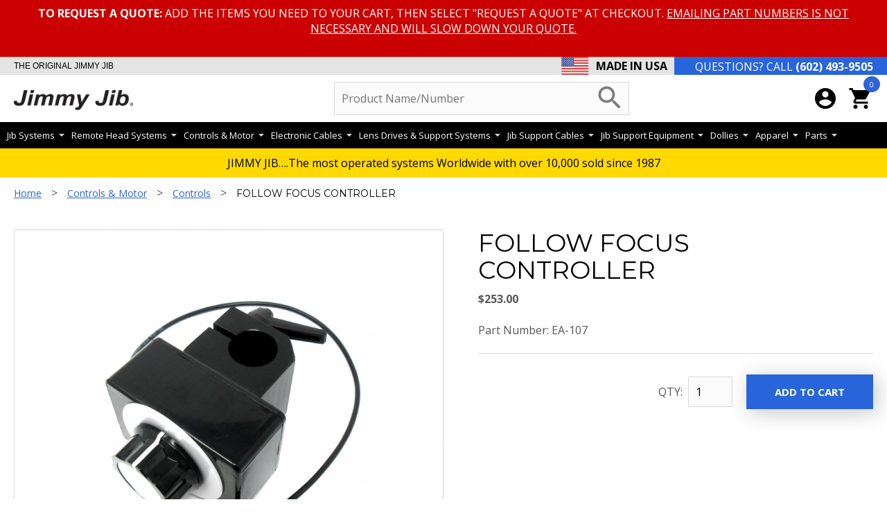

--- FILE ---
content_type: text/html; charset=UTF-8
request_url: https://www.jimmyjib.com/product/follow-focus-controller
body_size: 6000
content:
<!DOCTYPE html>
<html lang="en-US">
<head>
 <title>Follow Focus Controller </title>
 <meta http-equiv="Content-Type" content="text/html; charset=utf-8" />
 <meta http-equiv="X-UA-Compatible" content="IE=edge" />
 <meta name="viewport" content="width=device-width, initial-scale=1.0, user-scalable=no" />
 <meta name="description" content="Follow Focus Controller " />
 <link rel="stylesheet" type="text/css" href="/include/jquery-ui-1.12.0/jquery-ui.min.css" />
 <link rel="stylesheet" type="text/css" href="//cdn.jsdelivr.net/qtip2/3.0.3/jquery.qtip.min.css" />
 <link rel="stylesheet" href="https://cdnjs.cloudflare.com/ajax/libs/OwlCarousel2/2.3.4/assets/owl.carousel.css" integrity="sha512-UTNP5BXLIptsaj5WdKFrkFov94lDx+eBvbKyoe1YAfjeRPC+gT5kyZ10kOHCfNZqEui1sxmqvodNUx3KbuYI/A==" crossorigin="anonymous" referrerpolicy="no-referrer" />
 <link rel="stylesheet" href="https://cdnjs.cloudflare.com/ajax/libs/OwlCarousel2/2.3.4/assets/owl.theme.default.min.css" integrity="sha512-sMXtMNL1zRzolHYKEujM2AqCLUR9F2C4/05cdbxjjLSRvMQIciEPCQZo++nk7go3BtSuK9kfa/s+a4f4i5pLkw==" crossorigin="anonymous" referrerpolicy="no-referrer" />

 <link rel="stylesheet" type="text/css" href="/css/pub.css?t=145" />
 <link rel="stylesheet" type="text/css" href="" />
 <link rel="preconnect" href="https://fonts.googleapis.com">
 <link rel="preconnect" href="https://fonts.gstatic.com" crossorigin>
 <link href="https://fonts.googleapis.com/css?family=Open+Sans:400,400i,700,700i,900%7CMontserrat:400,500,600,700,900%7CMaterial+Icons" rel="stylesheet">
 <script src="/include/jquery/jquery-1.12.2.min.js"></script>
 <script src="/include/jquery-ui-1.12.0/jquery-ui.min.js"></script>
 <script src="//cdn.jsdelivr.net/qtip2/3.0.3/jquery.qtip.min.js"></script>
 <script src="//cdnjs.cloudflare.com/ajax/libs/jquery.colorbox/1.4.33/jquery.colorbox-min.js"></script>
 <script src="//cdnjs.cloudflare.com/ajax/libs/toastr.js/latest/js/toastr.min.js"></script>
 <script src="https://cdnjs.cloudflare.com/ajax/libs/OwlCarousel2/2.3.4/owl.carousel.min.js" integrity="sha512-bPs7Ae6pVvhOSiIcyUClR7/q2OAsRiovw4vAkX+zJbw3ShAeeqezq50RIIcIURq7Oa20rW2n2q+fyXBNcU9lrw==" crossorigin="anonymous" referrerpolicy="no-referrer"></script>
 <script src="/js/pub.js?t=145"></script>
 <script src="/include/jquery/jquery.ui.touch-punch.min.js"></script>
 <script>window.colorbox_enabled = true;</script>

 <meta name="theme-color" content="#2965da" />
 <link rel="shortcut icon" href="/favicon.ico?t=145" />
 <link rel="apple-touch-icon" href="/favicon.png?t=145" />
 
</head>
<body>

<div id="site_container"><div id="top_message"><div> <strong>TO REQUEST A QUOTE:</strong> Add the items you need to your cart, then select &quot;Request a Quote&quot; at checkout. <span style="text-decoration: underline;">Emailing part numbers is not necessary and will slow down your quote.</span> </div> <br /></div><div id="top_bar" class="flex_std flex_nowrap">
 <span class="tb_txt">The Original Jimmy Jib</span>
 <span class="tb_made_usa"><img src="/images/made-in-usa.png" alt="Made in the USA" /><strong>MADE IN USA</strong></a></span>
 <span class="tb_phone"><a href="tel:6024939505"><span>Questions? Call </span><strong>(602) 493-9505</strong></a></span>
</div>
<div id="header"><div id="header_inner"><div id="header_top"><div id="logo"><a href="/"><img src="/images/jimmyjib-logo.png" alt="Jimmy Jib" /></a></div><div id="h_search"> <form method="get" action="/category"><div class="h_tool_inner">
  <input type="text" name="product_search" value="" class="header_search_input keep_placeholder" placeholder="Product Name/Number">
  <button type="submit" name="header_search_button" class="header_search_button material-icons">search</button>
 </div></form>
</div><div id="header_tools"><div id="h_account"><a href="/members/"><span class="material-icons md-36">account_circle</span></a></div><div id="h_cart"><a href="/cart/"><span id="cart_item_count">0</span><span class="material-icons md-36">shopping_cart</span></a></div></div>
<div id="h_menu_button">
 <span id="hmb_nav" class="nav"><span id="hmb_nav_inner"><span><!-- s --></span><span><!-- s --></span><span><!-- s --></span></span></span>
</div></div><div id="header_bottom"><div id="h_menu"><ul><li><a href="/category/jib-systems" data-cat_id="126">Jib Systems <span class="material-icons arrow"></span></a>
<ul class="hm_cat_ul" style="display: none;"><li class="hm_cat_li">
 <a href="/category/triangle-pro-series">Triangle Pro Series<span class="arrow material-icons"></span></a>
<ul><li class="hm_cat_li">
 <a href="/category/triangle-pro-upgrades">Triangle Pro Upgrades</a>
</li>
<li class="hm_cat_li">
 <a href="/category/triangle-pro-accessories">Triangle Pro Accessories</a>
</li>
<li class="hm_cat_li">
 <a href="/category/triangle-pro-extension-kits">Triangle Pro Extension Kits</a>
</li>
<li class="hm_cat_li">
 <a href="/category/new-products-for-triangle-triangle-pro">New Products for Triangle/Triangle Pro</a>
</li>
</ul></li><li class="hm_cat_li">
 <a href="/category/jib-pro-lite-series">Jib Pro Lite Series<span class="arrow material-icons"></span></a>
<ul><li class="hm_cat_li">
 <a href="/category/jib-pro-lite-complete-systems">Jib Pro Lite Complete Systems</a>
</li>
<li class="hm_cat_li">
 <a href="/category/new-products-for-jib-pro-lite">New Products for Jib Pro Lite</a>
</li>
<li class="hm_cat_li">
 <a href="/category/jib-pro-lite-upgrade-packages">Jib Pro Lite Upgrade Packages</a>
</li>
<li class="hm_cat_li">
 <a href="/category/jib-pro-lite-accessories">Jib Pro Lite Accessories</a>
</li>
<li class="hm_cat_li">
 <a href="/category/jib-pro-lite-cables">Jib Pro Lite Cables</a>
</li>
</ul></li><li class="hm_cat_li">
 <a href="/category/triangle-legacy-series">Triangle Legacy Series<span class="arrow material-icons"></span></a>
<ul><li class="hm_cat_li">
 <a href="/category/triangle-replacement-tubes">Triangle Replacement Tubes</a>
</li>
<li class="hm_cat_li">
 <a href="/category/triangle-extension-kits">Triangle Extension Kits</a>
</li>
<li class="hm_cat_li">
 <a href="/category/jib-accessories">Jib Accessories</a>
</li>
<li class="hm_cat_li">
 <a href="/category/miscellaneous-accessories">Miscellaneous Accessories</a>
</li>
</ul></li></ul></li><li><a href="/category/remote-head-systems" data-cat_id="24">Remote Head Systems <span class="material-icons arrow"></span></a>
<ul class="hm_cat_ul" style="display: none;"><li class="hm_cat_li">
 <a href="/category/remote-heads">Remote Heads</a>
</li><li class="hm_cat_li">
 <a href="/category/mini-head-remote">Mini Head Remote</a>
</li><li class="hm_cat_li">
 <a href="/category/dutch-360-head">Dutch 360 Head</a>
</li><li class="hm_cat_li">
 <a href="/category/pan-arm-head-controller">Pan Arm Head Controller</a>
</li></ul></li><li><a href="/category/controls-motor" data-cat_id="11">Controls &amp; Motor <span class="material-icons arrow"></span></a>
<ul class="hm_cat_ul" style="display: none;"><li class="hm_cat_li">
 <a href="/category/controls">Controls</a>
</li><li class="hm_cat_li">
 <a href="/category/motor-assemblies">Motor Assemblies</a>
</li></ul></li><li><a href="/category/electronic-cables" data-cat_id="18">Electronic Cables <span class="material-icons arrow"></span></a>
<ul class="hm_cat_ul" style="display: none;"><li class="hm_cat_li">
 <a href="/category/main-control-cables">Main Control Cables</a>
</li><li class="hm_cat_li">
 <a href="/category/head-extension-cables">Head Extension Cables</a>
</li><li class="hm_cat_li">
 <a href="/category/video-cables">Video Cables</a>
</li><li class="hm_cat_li">
 <a href="/category/film-camera-adapter-cables">Film Camera Adapter Cables</a>
</li><li class="hm_cat_li">
 <a href="/category/accessory-coax-triax-cables">Accessory / Coax / Triax Cables</a>
</li><li class="hm_cat_li">
 <a href="/category/model-4-adapter-cables">Model 4 Adapter Cables</a>
</li><li class="hm_cat_li">
 <a href="/category/dutch-roll-cables">Dutch Roll Cables</a>
</li><li class="hm_cat_li">
 <a href="/category/mini-remote-head-cables">Mini Remote Head Cables</a>
</li><li class="hm_cat_li">
 <a href="/category/zoom-focus-steadicam-cables">Zoom/Focus Steadicam Cables</a>
</li><li class="hm_cat_li">
 <a href="/category/table-top-panel-control-cables">Table Top Panel Control Cables</a>
</li><li class="hm_cat_li">
 <a href="/category/jib-lite-head-cables">Jib Lite Head Cables</a>
</li><li class="hm_cat_li">
 <a href="/category/lens-adapter-cables">Lens Adapter Cables</a>
</li></ul></li><li><a href="/category/lens-drives-support-systems" data-cat_id="125">Lens Drives &amp; Support Systems <span class="material-icons arrow"></span></a>
<ul class="hm_cat_ul" style="display: none;"><li class="hm_cat_li">
 <a href="/category/lens-drive-systems">Lens Drive Systems</a>
</li><li class="hm_cat_li">
 <a href="/category/film-accessories">Film Accessories</a>
</li><li class="hm_cat_li">
 <a href="/category/support-systems">Support Systems</a>
</li></ul></li><li><a href="/category/jib-support-cables" data-cat_id="127">Jib Support Cables <span class="material-icons arrow"></span></a>
<ul class="hm_cat_ul" style="display: none;"><li class="hm_cat_li">
 <a href="/category/jib-cables">Jib Cables</a>
</li></ul></li><li><a href="/category/jib-support-equipment" data-cat_id="72">Jib Support Equipment <span class="material-icons arrow"></span></a>
<ul class="hm_cat_ul" style="display: none;"><li class="hm_cat_li">
 <a href="/category/tripod">Tripod</a>
</li><li class="hm_cat_li">
 <a href="/category/levelers">Levelers</a>
</li><li class="hm_cat_li">
 <a href="/category/cases">Cases</a>
</li><li class="hm_cat_li">
 <a href="/category/risers">Risers</a>
</li><li class="hm_cat_li">
 <a href="/category/rain-gear-covers">Rain Gear &amp; Covers</a>
</li></ul></li><li><a href="/category/dollies" data-cat_id="7">Dollies <span class="material-icons arrow"></span></a>
<ul class="hm_cat_ul" style="display: none;"><li class="hm_cat_li">
 <a href="/category/three-wheel-dolly">Three Wheel Dolly</a>
</li><li class="hm_cat_li">
 <a href="/category/four-wheel-dolly">Four Wheel Dolly</a>
</li><li class="hm_cat_li">
 <a href="/category/track-accessories">Track Accessories</a>
</li></ul></li><li><a href="/category/apparel" data-cat_id="85">Apparel <span class="material-icons arrow"></span></a>
<ul class="hm_cat_ul" style="display: none;"><li class="hm_cat_li">
 <a href="/category/t-shirts">T-Shirts</a>
</li><li class="hm_cat_li">
 <a href="/category/hats">Hats</a>
</li></ul></li><li><a href="/category/parts" data-cat_id="94">Parts <span class="material-icons arrow"></span></a>
<ul class="hm_cat_ul" style="display: none;"><li class="hm_cat_li">
 <a href="/category/technical-drawings">Technical Drawings<span class="arrow material-icons"></span></a>
<ul><li class="hm_cat_li">
 <a href="/category/controls-drawings">Controls Drawings</a>
</li>
<li class="hm_cat_li">
 <a href="/category/motors-drawings">Motors Drawings</a>
</li>
<li class="hm_cat_li">
 <a href="/category/dolly-drawings">Dolly Drawings</a>
</li>
</ul></li><li class="hm_cat_li">
 <a href="/category/electronic-parts">Electronic Parts<span class="arrow material-icons"></span></a>
<ul><li class="hm_cat_li">
 <a href="/category/components">Components</a>
</li>
<li class="hm_cat_li">
 <a href="/category/connectors">Connectors</a>
</li>
<li class="hm_cat_li">
 <a href="/category/electronic-hardware">Electronic Hardware</a>
</li>
</ul></li><li class="hm_cat_li">
 <a href="/category/gears">Gears</a>
</li><li class="hm_cat_li">
 <a href="/category/mechanical-support-cable-hardware">Mechanical &amp; Support Cable Hardware<span class="arrow material-icons"></span></a>
<ul><li class="hm_cat_li">
 <a href="/category/support-cable-hardware">Support Cable Hardware</a>
</li>
<li class="hm_cat_li">
 <a href="/category/mechanical-hardware">Mechanical Hardware</a>
</li>
</ul></li><li class="hm_cat_li">
 <a href="/category/pro-legacy-head-assemblies">Pro/Legacy Head Assemblies<span class="arrow material-icons"></span></a>
<ul><li class="hm_cat_li">
 <a href="/category/triangle-legacy-head-assembly">Triangle Legacy Head Assembly</a>
</li>
<li class="hm_cat_li">
 <a href="/category/triangle-pro-head-assembly">Triangle Pro Head Assembly</a>
</li>
<li class="hm_cat_li">
 <a href="/category/jib-pro-lite-head-assembly">Jib Pro Lite Head Assembly</a>
</li>
<li class="hm_cat_li">
 <a href="/category/mini-head-parts">Mini Head Parts</a>
</li>
</ul></li><li class="hm_cat_li">
 <a href="/category/jib-parts">Jib Parts<span class="arrow material-icons"></span></a>
<ul><li class="hm_cat_li">
 <a href="/category/triangle-pro-parts">Triangle Pro Parts</a>
</li>
<li class="hm_cat_li">
 <a href="/category/jib-pro-lite-parts">Jib Pro Lite Parts</a>
</li>
</ul></li><li class="hm_cat_li">
 <a href="/category/tripod-dolly-parts">Tripod &amp; Dolly Parts<span class="arrow material-icons"></span></a>
<ul><li class="hm_cat_li">
 <a href="/category/three-wheel-dolly-parts">Three Wheel Dolly Parts</a>
</li>
<li class="hm_cat_li">
 <a href="/category/four-wheel-dolly-parts">Four Wheel Dolly Parts</a>
</li>
<li class="hm_cat_li">
 <a href="/category/track-parts">Track Parts</a>
</li>
<li class="hm_cat_li">
 <a href="/category/transport-cart-parts">Transport Cart Parts</a>
</li>
<li class="hm_cat_li">
 <a href="/category/tripod-parts">Tripod Parts</a>
</li>
</ul></li><li class="hm_cat_li">
 <a href="/category/dutch-head-parts">Dutch Head Parts<span class="arrow material-icons"></span></a>
<ul><li class="hm_cat_li">
 <a href="/category/dutch-120-parts">Dutch 120 Parts</a>
</li>
<li class="hm_cat_li">
 <a href="/category/dutch-360-parts">Dutch 360 Parts</a>
</li>
</ul></li></ul></li></ul></div><div id="megamenu_container"><div class="mm_container" id="mm_126"><ul class="mm_cat_ul"><li class="hm_cat_li"style="width: 31%;">
 <a href="/category/triangle-pro-series"><img src="/uimages/home/WebCollageProductsTrianglePro_t.jpg" alt="Triangle Pro Series" /></a><br />
 <a href="/category/triangle-pro-series">Triangle Pro Series</a>
<ul><li class="hm_cat_li">
 <a href="/category/triangle-pro-upgrades">Triangle Pro Upgrades</a>
</li><li class="hm_cat_li">
 <a href="/category/triangle-pro-accessories">Triangle Pro Accessories</a>
</li><li class="hm_cat_li">
 <a href="/category/triangle-pro-extension-kits">Triangle Pro Extension Kits</a>
</li><li class="hm_cat_li">
 <a href="/category/new-products-for-triangle-triangle-pro">New Products for Triangle/Triangle Pro</a>
</li></ul><a href="/jimmy-jib-builder.html" class="button">Build Your Triangle Pro</a></li><li class="hm_cat_li"style="width: 31%;">
 <a href="/category/jib-pro-lite-series"><img src="/uimages/home/WebCollageProductsJibLite_t.jpg" alt="Jib Pro Lite Series" /></a><br />
 <a href="/category/jib-pro-lite-series">Jib Pro Lite Series</a>
<ul><li class="hm_cat_li">
 <a href="/category/jib-pro-lite-complete-systems">Jib Pro Lite Complete Systems</a>
</li><li class="hm_cat_li">
 <a href="/category/new-products-for-jib-pro-lite">New Products for Jib Pro Lite</a>
</li><li class="hm_cat_li">
 <a href="/category/jib-pro-lite-upgrade-packages">Jib Pro Lite Upgrade Packages</a>
</li><li class="hm_cat_li">
 <a href="/category/jib-pro-lite-accessories">Jib Pro Lite Accessories</a>
</li><li class="hm_cat_li">
 <a href="/category/jib-pro-lite-cables">Jib Pro Lite Cables</a>
</li></ul></li><li class="hm_cat_li"style="width: 31%;">
 <a href="/category/triangle-legacy-series"><img src="/uimages/home/WebCollageProductsTriangle_t.jpg" alt="Triangle Legacy Series" /></a><br />
 <a href="/category/triangle-legacy-series">Triangle Legacy Series</a>
<ul><li class="hm_cat_li">
 <a href="/category/triangle-replacement-tubes">Triangle Replacement Tubes</a>
</li><li class="hm_cat_li">
 <a href="/category/triangle-extension-kits">Triangle Extension Kits</a>
</li><li class="hm_cat_li">
 <a href="/category/jib-accessories">Jib Accessories</a>
</li><li class="hm_cat_li">
 <a href="/category/miscellaneous-accessories">Miscellaneous Accessories</a>
</li></ul></li></ul></div></li><div class="mm_container" id="mm_24"><ul class="mm_cat_ul"><li class="hm_cat_li"style="width: 23%;">
 <a href="/category/remote-heads"><img src="/uimages/products/electronics/remote-heads/RemoteHeadKitProHDV_LD_t.jpg" alt="Remote Heads" /></a><br />
 <a href="/category/remote-heads">Remote Heads</a>
</li><li class="hm_cat_li"style="width: 23%;">
 <a href="/category/mini-head-remote"><img src="/uimages/products/electronics/controls/MiniHeadSys_t.jpg" alt="Mini Head Remote" /></a><br />
 <a href="/category/mini-head-remote">Mini Head Remote</a>
</li><li class="hm_cat_li"style="width: 23%;">
 <a href="/category/dutch-360-head"><img src="/uimages/products/dutch-assemblies/dutch-360-head/dch-520-360-dutch-roll-kit-with-case_t.jpg" alt="Dutch 360 Head" /></a><br />
 <a href="/category/dutch-360-head">Dutch 360 Head</a>
</li><li class="hm_cat_li"style="width: 23%;">
 <a href="/category/pan-arm-head-controller"><img src="/uimages/products/electronics/controls/PanArmController_t.jpg" alt="Pan Arm Head Controller" /></a><br />
 <a href="/category/pan-arm-head-controller">Pan Arm Head Controller</a>
</li></ul></div></li><div class="mm_container" id="mm_11"><ul class="mm_cat_ul"><li class="hm_cat_li"style="width: 47%;">
 <a href="/category/controls"><img src="/uimages/products/electronics/controls/controls-collage_t.jpg" alt="Controls" /></a><br />
 <a href="/category/controls">Controls</a>
</li><li class="hm_cat_li"style="width: 47%;">
 <a href="/category/motor-assemblies"><img src="/uimages/products/electronics/motor-assemblies/FilmZoomMotorAssywtbrktgear_t.jpg" alt="Motor Assemblies" /></a><br />
 <a href="/category/motor-assemblies">Motor Assemblies</a>
</li></ul></div></li><div class="mm_container" id="mm_18"><ul class="mm_cat_ul"><li class="hm_cat_li">
 <a href="/category/main-control-cables"><img src="/uimages/products/electronic-cables/main-control-cables/EC701outsideheadcablepronovid_t.JPG" alt="Main Control Cables" /></a><br />
 <a href="/category/main-control-cables">Main Control Cables</a>
</li><li class="hm_cat_li">
 <a href="/category/head-extension-cables"><img src="/uimages/products/electronic-cables/head-extension-cables/EC697_12ftproheadextcable_t.JPG" alt="Head Extension Cables" /></a><br />
 <a href="/category/head-extension-cables">Head Extension Cables</a>
</li><li class="hm_cat_li">
 <a href="/category/video-cables"><img src="/uimages/products/electronic-cables/head-extension-cables/EC-710_t.jpg" alt="Video Cables" /></a><br />
 <a href="/category/video-cables">Video Cables</a>
</li><li class="hm_cat_li">
 <a href="/category/film-camera-adapter-cables"><img src="/uimages/products/electronic-cables/film-camera-adapter-cables/ec-614-arriflex-alexa-adapter-cable_t.jpg" alt="Film Camera Adapter Cables" /></a><br />
 <a href="/category/film-camera-adapter-cables">Film Camera Adapter Cables</a>
</li><li class="hm_cat_li">
 <a href="/category/accessory-coax-triax-cables"><img src="/uimages/products/electronic-cables/accessory-coax-triax-cables/ec-609-bnt-to-kings-triax-adapter-cable_t.jpg" alt="Accessory / Coax / Triax Cables" /></a><br />
 <a href="/category/accessory-coax-triax-cables">Accessory / Coax / Triax Cables</a>
</li><li class="hm_cat_li">
 <a href="/category/model-4-adapter-cables"><img src="/uimages/products/electronic-cables/ZoomFocusAdapterCable4BCto4_t.jpg" alt="Model 4 Adapter Cables" /></a><br />
 <a href="/category/model-4-adapter-cables">Model 4 Adapter Cables</a>
</li><li class="hm_cat_li">
 <a href="/category/dutch-roll-cables"><img src="/uimages/products/electronic-cables/dutch-roll-cables/EC691-360CableSet_t.jpg" alt="Dutch Roll Cables" /></a><br />
 <a href="/category/dutch-roll-cables">Dutch Roll Cables</a>
</li><li class="hm_cat_li">
 <a href="/category/mini-remote-head-cables"><img src="/uimages/products/electronic-cables/mini-remote-head-cables/MiniHeadHeadCable_t.jpg" alt="Mini Remote Head Cables" /></a><br />
 <a href="/category/mini-remote-head-cables">Mini Remote Head Cables</a>
</li><li class="hm_cat_li">
 <a href="/category/zoom-focus-steadicam-cables"><img src="/uimages/products/electronic-cables/zoom-focus-steadicam-cables/Steadicam_Main_Cable_t.jpg" alt="Zoom/Focus Steadicam Cables" /></a><br />
 <a href="/category/zoom-focus-steadicam-cables">Zoom/Focus Steadicam Cables</a>
</li><li class="hm_cat_li">
 <a href="/category/table-top-panel-control-cables"><img src="/uimages/products/electronic-cables/table-top-panel-control-cables/PanelTurnaroundCable_t.jpg" alt="Table Top Panel Control Cables" /></a><br />
 <a href="/category/table-top-panel-control-cables">Table Top Panel Control Cables</a>
</li><li class="hm_cat_li">
 <a href="/category/jib-lite-head-cables"><img src="/uimages/products/electronic-cables/OutsideHeadCable_t.jpg" alt="Jib Lite Head Cables" /></a><br />
 <a href="/category/jib-lite-head-cables">Jib Lite Head Cables</a>
</li><li class="hm_cat_li">
 <a href="/category/lens-adapter-cables"><img src="/uimages/products/electronic-cables/lens-adapter-cables/ec-637-canon-20-pin-zoom-adapter-cable_t.jpg" alt="Lens Adapter Cables" /></a><br />
 <a href="/category/lens-adapter-cables">Lens Adapter Cables</a>
</li></ul></div></li><div class="mm_container" id="mm_125"><ul class="mm_cat_ul"><li class="hm_cat_li"style="width: 31%;">
 <a href="/category/lens-drive-systems"><img src="/uimages/products/electronics/lens-drive-systems/ld-712_t.jpg" alt="Lens Drive Systems" /></a><br />
 <a href="/category/lens-drive-systems">Lens Drive Systems</a>
</li><li class="hm_cat_li"style="width: 31%;">
 <a href="/category/film-accessories"><img src="/uimages/products/electronics/film-accessories/ea-161-film-zoom-kit-model-4b-c_t.jpg" alt="Film Accessories" /></a><br />
 <a href="/category/film-accessories">Film Accessories</a>
</li><li class="hm_cat_li"style="width: 31%;">
 <a href="/category/support-systems"><img src="/uimages/products/electronics/support-systems/SS-200NEW-01_t.jpg" alt="Support Systems" /></a><br />
 <a href="/category/support-systems">Support Systems</a>
</li></ul></div></li><div class="mm_container" id="mm_127"><ul class="mm_cat_ul"><li class="hm_cat_li"style="width: 95%;">
 <a href="/category/jib-cables"><img src="/uimages/products/jib-support-equipment/jib-support-cables/jib-cables/SuperPulleyCable_t.jpg" alt="Jib Cables" /></a><br />
 <a href="/category/jib-cables">Jib Cables</a>
</li></ul></div></li><div class="mm_container" id="mm_72"><ul class="mm_cat_ul"><li class="hm_cat_li"style="width: 19%;">
 <a href="/category/tripod"><img src="/uimages/products/jib-support-equipment/tripods/HeavyDutyTripod_t.jpg" alt="Tripod" /></a><br />
 <a href="/category/tripod">Tripod</a>
</li><li class="hm_cat_li"style="width: 19%;">
 <a href="/category/levelers"><img src="/uimages/products/jib-support-equipment/levelers/halfinchLeveler_t.jpg" alt="Levelers" /></a><br />
 <a href="/category/levelers">Levelers</a>
</li><li class="hm_cat_li"style="width: 19%;">
 <a href="/category/cases"><img src="/uimages/products/jib-support-equipment/cases/hc-5004-remote-head-system-case-2_t.jpg" alt="Cases" /></a><br />
 <a href="/category/cases">Cases</a>
</li><li class="hm_cat_li"style="width: 19%;">
 <a href="/category/risers"><img src="/uimages/products/jib-support-equipment/risers/JA-128_Riser_6_Inch_t.JPG" alt="Risers" /></a><br />
 <a href="/category/risers">Risers</a>
</li><li class="hm_cat_li"style="width: 19%;">
 <a href="/category/rain-gear-covers"><img src="/uimages/products/jib-support-equipment/rain-gear/RGL-1800_Pro_Lite_18ft_Full_t.JPG" alt="Rain Gear &amp; Covers" /></a><br />
 <a href="/category/rain-gear-covers">Rain Gear &amp; Covers</a>
</li></ul></div></li><div class="mm_container" id="mm_7"><ul class="mm_cat_ul"><li class="hm_cat_li"style="width: 31%;">
 <a href="/category/three-wheel-dolly"><img src="/uimages/products/jib-support-equipment/dollies/4-wheel-dolly/4WheelDollyFrame_t.jpg" alt="Three Wheel Dolly" /></a><br />
 <a href="/category/three-wheel-dolly">Three Wheel Dolly</a>
</li><li class="hm_cat_li"style="width: 31%;">
 <a href="/category/four-wheel-dolly"><img src="/uimages/products/jib-support-equipment/dollies/track-accessories/je-2008-track-wheels-set-of-4_t.jpg" alt="Four Wheel Dolly" /></a><br />
 <a href="/category/four-wheel-dolly">Four Wheel Dolly</a>
</li><li class="hm_cat_li"style="width: 31%;">
 <a href="/category/track-accessories"><img src="/uimages//products/jib-support-equipment/parts/track-parts/TrackWheelAssembly_02_t.jpg" alt="Track Accessories" /></a><br />
 <a href="/category/track-accessories">Track Accessories</a>
</li></ul></div></li><div class="mm_container" id="mm_85"><ul class="mm_cat_ul"><li class="hm_cat_li"style="width: 47%;">
 <a href="/category/t-shirts"><img src="/uimages/products/apparel/t-shirts/pvs-5000-pro-maroon-t-shirt_t.jpg" alt="T-Shirts" /></a><br />
 <a href="/category/t-shirts">T-Shirts</a>
</li><li class="hm_cat_li"style="width: 47%;">
 <a href="/category/hats"><img src="/uimages/products/apparel/hats/pvs-3000-pro-gray-hat_t.jpg" alt="Hats" /></a><br />
 <a href="/category/hats">Hats</a>
</li></ul></div></li><div class="mm_container" id="mm_94"><ul class="mm_cat_ul"><li class="hm_cat_li">
 <a href="/category/technical-drawings"><img src="/uimages/products/diagrams/3WheelProDollyDraw_t.PNG" alt="Technical Drawings" /></a><br />
 <a href="/category/technical-drawings">Technical Drawings</a>
<ul><li class="hm_cat_li">
 <a href="/category/controls-drawings">Controls Drawings</a>
</li><li class="hm_cat_li">
 <a href="/category/motors-drawings">Motors Drawings</a>
</li><li class="hm_cat_li">
 <a href="/category/dolly-drawings">Dolly Drawings</a>
</li></ul></li><li class="hm_cat_li">
 <a href="/category/electronic-parts"><img src="/uimages/products/electronics/electronic-parts/electronic-hardware/Joystickpotstick_t.jpg" alt="Electronic Parts" /></a><br />
 <a href="/category/electronic-parts">Electronic Parts</a>
<ul><li class="hm_cat_li">
 <a href="/category/components">Components</a>
</li><li class="hm_cat_li">
 <a href="/category/connectors">Connectors</a>
</li><li class="hm_cat_li">
 <a href="/category/electronic-hardware">Electronic Hardware</a>
</li></ul></li><li class="hm_cat_li">
 <a href="/category/gears"><img src="/uimages/products/hardware/gears/FujinonIrisGear_t.jpg" alt="Gears" /></a><br />
 <a href="/category/gears">Gears</a>
</li><li class="hm_cat_li">
 <a href="/category/mechanical-support-cable-hardware"><img src="/uimages/products/jib-support-equipment/jib-support-cables/cable-hardware/TriCableShackle_t.jpg" alt="Mechanical &amp; Support Cable Hardware" /></a><br />
 <a href="/category/mechanical-support-cable-hardware">Mechanical &amp; Support Cable Hardware</a>
<ul><li class="hm_cat_li">
 <a href="/category/support-cable-hardware">Support Cable Hardware</a>
</li><li class="hm_cat_li">
 <a href="/category/mechanical-hardware">Mechanical Hardware</a>
</li></ul></li><li class="hm_cat_li">
 <a href="/category/pro-legacy-head-assemblies"><img src="/uimages/home/new-product-sure-grip-expansion-joint_t.jpg" alt="Pro/Legacy Head Assemblies" /></a><br />
 <a href="/category/pro-legacy-head-assemblies">Pro/Legacy Head Assemblies</a>
<ul><li class="hm_cat_li">
 <a href="/category/triangle-legacy-head-assembly">Triangle Legacy Head Assembly</a>
</li><li class="hm_cat_li">
 <a href="/category/triangle-pro-head-assembly">Triangle Pro Head Assembly</a>
</li><li class="hm_cat_li">
 <a href="/category/jib-pro-lite-head-assembly">Jib Pro Lite Head Assembly</a>
</li><li class="hm_cat_li">
 <a href="/category/mini-head-parts">Mini Head Parts</a>
</li></ul></li><li class="hm_cat_li">
 <a href="/category/jib-parts"><img src="/uimages/products/hardware/MainShaft2ndGen_t.jpg" alt="Jib Parts" /></a><br />
 <a href="/category/jib-parts">Jib Parts</a>
<ul><li class="hm_cat_li">
 <a href="/category/triangle-pro-parts">Triangle Pro Parts</a>
</li><li class="hm_cat_li">
 <a href="/category/jib-pro-lite-parts">Jib Pro Lite Parts</a>
</li></ul></li><li class="hm_cat_li">
 <a href="/category/tripod-dolly-parts"><img src="/uimages/products/jib-support-equipment/dollies/dolly-parts/D-704_t.jpg" alt="Tripod &amp; Dolly Parts" /></a><br />
 <a href="/category/tripod-dolly-parts">Tripod &amp; Dolly Parts</a>
<ul><li class="hm_cat_li">
 <a href="/category/three-wheel-dolly-parts">Three Wheel Dolly Parts</a>
</li><li class="hm_cat_li">
 <a href="/category/four-wheel-dolly-parts">Four Wheel Dolly Parts</a>
</li><li class="hm_cat_li">
 <a href="/category/track-parts">Track Parts</a>
</li><li class="hm_cat_li">
 <a href="/category/transport-cart-parts">Transport Cart Parts</a>
</li><li class="hm_cat_li">
 <a href="/category/tripod-parts">Tripod Parts</a>
</li></ul></li><li class="hm_cat_li">
 <a href="/category/dutch-head-parts"><img src="/uimages/products/electronics/motor-assemblies/HighSpeedMotor_03_t.jpg" alt="Dutch Head Parts" /></a><br />
 <a href="/category/dutch-head-parts">Dutch Head Parts</a>
<ul><li class="hm_cat_li">
 <a href="/category/dutch-120-parts">Dutch 120 Parts</a>
</li><li class="hm_cat_li">
 <a href="/category/dutch-360-parts">Dutch 360 Parts</a>
</li></ul></li></ul></div></li></div></div></div><div id="site_banner_message"><div> JIMMY JIB&#8230;.The most operated systems Worldwide with over 10,000 sold since 1987 </div> </div></div><div class="section_container"><div class="content_container content_no_pad_top"><div class="content"><div class="section_box section_box_content_generic section_box_full"><div id="bc_container"><div class="breadcrumb_navigation"><a href="http://www.jimmyjib.com/">Home</a> &gt; <a href="/category/controls-motor">Controls &amp; Motor</a> &gt; <a href="/category/controls">Controls</a> &gt; <h5>Follow Focus Controller </h5></div></div><div id="product_details_c"><div id="product_details_left"> <div id="product_images">
  <div id="main_product_image_link">
   <img src="/uimages/products/electronics/controls/FFController.jpg" title="" alt="" id="main_product_image" data-default_img="/uimages/products/electronics/controls/FFController.jpg" />
  </div>
   <div id="prod_img_gal">
<ul><li>
 <a href="/uimages/products/electronics/controls/FFController_b.jpg" data-index="0" data-rel="cb-product-image" data-img_loc="/uimages/products/electronics/controls/FFController.jpg" data-b_img_loc="/uimages/products/electronics/controls/FFController_b.jpg" data-img_alt="" title="Follow Focus Controller ">
  <img src="/uimages/products/electronics/controls/FFController_t.jpg" title="" alt="" />
 </a>
</li>
</ul></div></div></div><div id="product_details_right"><div class="product_details_section"><h1 id="product_name">Follow Focus Controller </h1>
<div class="product_details_section"><div class="final_price">$253.00</div><input type="hidden" id="base_price" name="base_price" value="253.00" /></div><div id="product_number">Part Number: EA-107</div>
</div><div id="cart_form_c"><form id="cart_form" method="post" action="/product/follow-focus-controller"> <div id="cart_message"></div>
 <div id="cart_form_checkout">  <span id="cart_qty">QTY:</span>&nbsp;&nbsp;<input type="number" min="0" name="qty" value="1" size="2" style="width: 64px;" />&nbsp;&nbsp;&nbsp;&nbsp;
  <input class="button" id="button_add_to_cart" type="submit" name="ssubmit" value="Add to Cart" />
  <input type="hidden" name="cart_action" value="add" />
  <input type="hidden" name="redir" value="/product/follow-focus-controller" />
  <input type="hidden" name="nojs" value="1" />
 </div>
 <div>
  <input type="hidden" name="pid" value="603" />
  <input type="hidden" name="catid" value="14" />
 </div>
</form></div></div></div></div></div></div></div><div id="footer_container"><div id="footer"><div class="f_section top_section"><div class="f_block">
 <div class="f_block_h">Nav<span class="material-icons arrow">keyboard_arrow_right</span></div>
 <div class="f_block_c"><ul><li><a href="/">Home</a></li><li><a href="/pricing.html">Manuals &amp; Info</a></li><li><a href="/jimmy-jib-builder.html">Quote Your Jib</a></li><li><a href="/category/new-products">New Products</a></li><li><a href="/category/triangle-upgrade-packages">Triangle Pro Upgrade</a></li><li><a href="https://www.jimmyjib.com/product/REP-1002">Service and Returns RMA</a></li><li><a href="/contact-us.html">Contact Us</a></li><li><a href="/authorized-resellers.html">Authorized Resellers</a></li><li><a href="/owner-operators-worldwide.html">Owner-Operators Worldwide</a></li><li><a href="/policy-terms.html">Policies and Terms</a></li></ul></div>
</div>
<div class="f_block no_borderr"><div class="f_block_h">Contact Us</div><div class="f_block_email">Stanton Video LLC<br />
23429 N 35th Dr<br />
Glendale, AZ 85310<br />
(602) 493-9505</div></div></div><div id="f_attr"><div id="f_social"><span><a href="https://www.instagram.com/stantonjimmyjib"><img src="/images/site_images/icon-instagram.png" alt="instagram" /></a></span><span><a href="https://facebook.com/jimmyjib"><img src="/images/site_images/icon-facebook.png" alt="facebook" /></a></span><span><a href="https://www.youtube.com/c/jimmyjib"><img src="/images/site_images/icon-youtube.png" alt="youtube" /></a></span></div><div>
 <div class="f_copyright">Copyright &copy; Stanton Video LLC</div>
 <div class="f_bx3"><a href="https://www.bx3.com/" rel="nofollow">Designed and Developed by BX3 Interactive</a></div>
</div></div></div></div></div></body></html>

--- FILE ---
content_type: text/css
request_url: https://www.jimmyjib.com/css/pub.css?t=145
body_size: 23637
content:
.order_top_container,.print_top_container{position:relative;text-align:center;height:55px;}.order_top_container h3{display:none;margin:0px;padding:0px;text-align:left;}.order_container,.print_container{max-width:800px;background:#fff;color:#000;font-size:16px;padding:10px 20px 20px 20px;}.order_edit_container{width:auto;}.order_container,.order_container div,.order_container span,.order_container td{color:#000;font-size:11px;}.print_container,.print_container div,.print_container span,.print_container td{color:#000;font-size:11px;}.print_container h1,.print_container h2,.print_container h3,.print_container h4,.print_container h5,.print_container h6{color:#636363;}.d_contact_print{display:inline-block;padding-right:50px;}.d_contact_print table td{padding:5px 10px;border-bottom:1px solid #ddd;}.order_top_container,.print_top_container{position:relative;text-align:center;height:55px;}.order_logo,.print_logo{display:none;position:absolute;top:0px;left:0px;}.order_top_container h3{margin:0px;padding:0px;text-align:center;}.print_top_container h3,.print_top_container h5{margin:0px;padding:0px;text-align:right;}.order_status_select{position:absolute;top:0px;left:0px;}.order_customer_number{text-align:right;padding-top:10px;}.order_number_data{width:auto !important;margin:0px !important;}.order_number_data td{padding:0px 5px 5px 0px;}.order_container td img{max-width:32px;max-height:32px;}.order_header_table{width:100%;border-collapse:collapse;}.order_header_cell{width:33%;border:1px solid #000;}.order_header_table td{font-size:10px;padding:3px 5px;}.order_header_c{overflow:hidden;}.order_header_c td{font-size:10px;padding:3px 5px;}.order_box{padding:1.5%;min-width:180px;width:30%;float:left;padding-bottom:30px;}.order_box_cc{clear:both;}.order_item_list{position:relative;padding:20px 0px;}.order_item_list table{width:100%;}.order_item_list table th{padding:3px;background:#000;border-right:1px solid #ccc;color:#fff;}.order_item_list table td{padding:3px;vertical-align:middle;}.order_item_list tr th:nth-child(1),.order_item_list tr th:nth-child(3){display:none;}.order_item_list tr td:nth-child(1),.order_item_list tr td:nth-child(3){display:none;}.order_edit_box .order_edit_text{display:none;}.order_edit_box .order_edit_input{display:block;}.order_item_list table tr:nth-child(odd) td{background:#fff;border-right:1px solid #ddd;}.order_item_list table tr:nth-child(even) td{background:#ddd;border-right:1px solid #fff;}.order_shipping_notes{padding-bottom:20px;}.order_footer{padding-top:20px;border-top:1px solid #000;}.order_footer_table{width:100%;}.order_footer_table td{vertical-align:top;}.order_totals{float:right;min-width:200px;max-width:320px;padding:0px 0px 20px 40px;text-align:right;}.order_totals table{margin:0px 0px 0px auto;text-align:left;width:200px;}.order_totals table td{padding:5px 5px;border-bottom:1px solid #ddd;white-space:nowrap;}.order_totals table tr td:nth-child(2){text-align:right;}.order_status_memo,.order_status_buttons{float:left;}.order_status_buttons .button{padding:10px;min-width:0;margin-right:5px;}.order_status_memo{padding-right:20px;}.order_status_buttons{padding-top:20px;}#order_status_memos{display:none;position:absolute;top:0px;left:0px;z-index:2000;width:200px;border:1px solid #000;background:#eee;}#order_status_memos h6{background:#555;color:#fff;font-size:12px;margin:0px;padding:5px;}#order_status_memos ul{list-style:none;margin:0px;padding:0px;}#order_status_memos ul li{list-style:none;}#order_status_memos ul li a{display:block;padding:5px;border-bottom:1px solid #999;text-decoration:none;}#m_profile_images{padding:0px 50px;max-width:50%;}#prof_image_main{width:100%;}.prof_images_c{width:auto;}.prof_images_c img{width:100%;}.prof_thumb_list{display:flex;flex-direction:row;flex-wrap:wrap;align-items:flex-start;margin:0px;padding:20px 0px;text-align:left !important;}.prof_thumb_list li{width:20%;height:100px;}.prof_thumb_list li a{display:block;padding:5px;max-height:100%;overflow:hidden;position:relative;}.prof_thumb_list li img{width:100%;}.prof_thumb_list .prof_thumb{position:relative;}.prof_images_c_adm .prof_thumb{cursor:move;}.prof_images_c_adm .prof_thumb span{position:absolute;top:5px;right:5px;display:none;font-weight:bold;font-size:18px;padding:10px 0px 0px 0px;width:26px;height:26px;color:#fff;line-height:0;text-align:center;border:3px solid #fff;border-radius:13px;background:rgba(0,0,0,.3);box-shadow:2px 2px 5px rgba(0,0,0,1);text-shadow:2px 2px 5px rgba(0,0,0,1);cursor:pointer;}.prof_thumb_list .prof_thumb:hover span{display:block;}#sellers-master-wrapper{margin:0 10px;}.sellers-section1-wrapper{display:flex;flex-flow:column;}#sellers-pictures-container{background:#fff;margin-top:20px;}#sellers-content-container{padding-top:30px;}#sellers-name{font-size:26px;font-weight:900;}#sellers-aboutme{padding-top:20px;font-weight:900;}#sellers-content{line-height:24px;}#sellers-social-media-container{padding-top:30px;}#sellers-social-media-container #f_social{padding-top:5px;padding-bottom:30px;}#sellers-section2-title{font-size:26px;font-weight:900;padding-top:40px;border-top:2px solid #f5f5f5;}.sellers-section2-wrapper h4{font-size:20px;font-weight:900;padding-top:20px;}.sellers-section2-wrapper .mi_desc .mi_title{font-size:22px;font-weight:900;}.sellers-section2-wrapper .mi_desc .mi_rating{padding-top:2px;}.sellers-section2-wrapper .mi_desc .mi_seller{padding-top:2px;}.sellers-section2-wrapper .mi_desc .mi_num_sales{padding-top:2px;}.sellers-section2-wrapper .sellers-data-container{padding-top:20px;}.sellers-section2-wrapper .sellers-data-container .mi_rating_c{display:flex;flex-flow:column;}.sellers-section2-wrapper .sellers-data-container .mi_listing{padding-top:40px;border:2px solid #f5f5f5;}.sellers-section2-wrapper .sellers-data-container .mi_block_specs{padding-top:20px;padding-bottom:40px;}.sellers-section2-wrapper .sellers-data-container .mi_listing:nth-child(n+2){border-top:none;}@media screen and (min-width:780px){.sellers-section1-wrapper{display:flex;flex-direction:row;align-items:flex-start;}#sellers-pictures-container{flex-basis:50%;min-width:50%;}#sellers-content-container{flex-basis:50%;min-width:50%;}}@media screen and (min-width:1200px){#sellers-master-wrapper{display:flex;justify-content:center;padding-bottom:50px;}.sellers-container *{padding:0;margin:0;}#sellers-back-btn{height:70px;line-height:70px;}#sellers-back-btn a{display:inline-block;text-decoration:none;}#sellers-back-btn a img{vertical-align:middle;}.sellers-section1-wrapper{width:1150px;flex-flow:row nowrap;padding-bottom:60px;}#sellers-content-container{padding-left:40px;}#sellers-name{font-size:20px;font-weight:900;}#sellers-aboutme{font-size:12px;font-weight:900;padding-top:10px;}#sellers-content{font-size:14px;line-height:1.8em;}#sellers-social-title{font-size:14px;font-weight:900;padding-top:10px;}.sellers-section1-wrapper .sub-image{width:133px;height:100px;margin-right:5px;display:flex;}.sellers-section1-wrapper #sub-image-container{margin-top:5px;}.sellers-section1-wrapper #sub-image-container img{width:100%;}.sellers-section1-wrapper .sub-image:last-child{margin-right:0;margint-top:40px;}.sellers-section1-wrapper #sub-image-1{background:red;}.sellers-section1-wrapper #sub-image-2{background:orange;}.sellers-section1-wrapper #sub-image-3{background:green;}.sellers-section1-wrapper #sub-image-4{background:blue;}.sellers-section2-wrapper{width:1150px;border-top:2px solid #f5f5f5;}#sellers-section2-title{font-size:20px;font-weight:900;padding-top:50px;}.sellers-data-container{padding-bottom:50px;}.sellers-data-container h4{font-size:16px;font-weight:900;padding-top:20px;padding-bottom:20px;}.sellers-data-container .mi_listing{display:flex;padding:15px;border:2px solid #f5f5f5;box-shadow:0 0 15px #f5f5f5;}.sellers-data-container .mi_block_specs{align-items:center;}.sellers-data-container .mi_desc .mi_title{font-weight:900;font-weight:18px;}.sellers-data-container .mi_block_specs .mi_distance,.sellers-data-container .mi_block_specs .mi_price{padding:0 20px;}.sellers-data-container .mi_block_specs .mi_distance,.sellers-data-container .mi_block_specs .mi_time,.sellers-data-container .mi_block_specs .mi_price{text-align:center;}.sellers-data-container .mi_block_specs .mi_time .mi_label{width:90px;}.sellers-data-container .mi_rating_c .mi_rating{padding-right:10px;}.sellers-data-container .mi_rating_c .mi_num_sales{font-size:14px;}.sellers-data-container .mi_desc .mi_seller{font-size:14px;}.sellers-data-container .mi_block{display:flex;flex-flow:row nowrap;}.sellers-data-container .rating-score{line-height:24px;vertical-align:initial;font-size:14px;}.sellers-data-container .mi_listing .mi_block > div{padding:0 10px;}.sellers-data-container .mi_listing .mi_block:nth-child(even){padding:0 30px;}.sellers-section3-wrapper{width:1150px;}#sellers-section3-title{font-size:20px;font-weight:900;padding-top:50px;padding-bottom:20px;}#sellers-section3-reviews-container{padding-top:20px;background:#f6f6f6;}.content_container #mi_reviews{padding-left:46px;padding-top:0;}.sellers-section3-wrapper #mi_reviews .mi_review{padding-bottom:25px;border-bottom:3px solid #fff;padding-top:25px;}}.bgz_div,.bgz_header{width:100%;}.bgz_header input[type="text"],.bgz_header select{min-width:0;}.bgz_container{width:100%;}body.bgz_body{margin:2px; padding:2px;background-image:none;background-color:#ffffff;color:#000000;width:auto;height:auto;font-family:"Open Sans",sans-serif;text-align:left !important;}.bgz_header{background-color:#f6f6f6;color:#58595b;border-top:1px solid #dfdfdf;border-left:1px solid #dfdfdf;border-right:1px solid #dfdfdf;text-align:left !important;}.bgz_header div{text-align:left !important;margin:0px;padding:0px;}.bgz_header table{width:auto !important;margin:0px  !important;}.bgz_header select{height:28px;font-size:16px;padding:4px 4px !important;}.bgz_header td{padding:8px 0px;font-size:14px;vertical-align:middle !important;}.bgz_header .bgz_label{font-weight:bold;padding-right:5px;}.bgz_header .bgz_spacer{border-left:1px solid #c2c2c2;width:1px;overflow:hidden;margin:0px 15px;}.bgz_header select{padding:1px;}.bgz_div{position:relative;border:1px solid #cccccc;}.bgz_window{position:relative;height:400px;width:100%;background-color:#FFFFFF;}.bgz_cbtn,.bgz_cbtnOver,.bgz_cbtnDown,.bgz_cbtnActive{width:28px;height:28px;padding:0px 0px 0px 0px;cursor:pointer;background-position:0px 0px;background-repeat:no-repeat;}.bgz_cbtnOver{opacity:.8;}.bgz_cbtnOver,.bgz_cbtnDown,.bgz_cbtnActive{background-position:0px -28px;}.bgz_fcolor.bgz_cbtnOver,.bgz_fcolor.bgz_cbtnDown,.bgz_fcolor.bgz_cbtnActive,.bgz_bgcolor.bgz_cbtnOver,.bgz_bgcolor.bgz_cbtnDown,.bgz_bgcolor.bgz_cbtnActive{background-position:0px 0px !important; opacity:.8;}.bgz_block,.bgz_fontselect{margin-right:10px;}.bgz_fcolor{background-image:url(/app_lib/bgz_images/font-color.png);}.bgz_bgcolor{background-image:url(/app_lib/bgz_images/highlight-color.png);}.bgz_bold{background-image:url(/app_lib/bgz_images/font-style-bold.png);}.bgz_italic{background-image:url(/app_lib/bgz_images/font-style-italic.png);}.bgz_under{background-image:url(/app_lib/bgz_images/font-style-underline.png);}.bgz_strike{background-image:url(/app_lib/bgz_images/font-style-strike.png);}.bgz_left{background-image:url(/app_lib/bgz_images/align-left.png);}.bgz_center{background-image:url(/app_lib/bgz_images/align-center.png);}.bgz_right{background-image:url(/app_lib/bgz_images/align-right.png);}.bgz_full{background-image:url(/app_lib/bgz_images/align-justify.png);}.bgz_sub{background-image:url(/app_lib/bgz_images/font-style-subscript.png);}.bgz_super{background-image:url(/app_lib/bgz_images/font-style-superscript.png);}.bgz_htmode{background-image:url(/app_lib/bgz_images/mode-html.png);}.bgz_nlist{background-image:url(/app_lib/bgz_images/list-ol.png);}.bgz_blist{background-image:url(/app_lib/bgz_images/list-ul.png);}.bgz_outdent{background-image:url(/app_lib/bgz_images/unindent.png);}.bgz_indent{background-image:url(/app_lib/bgz_images/indent.png);}.bgz_spell{background-image:url(/app_lib/bgz_images/spell-check.png);}.bgz_link{background-image:url(/app_lib/bgz_images/add-object-link.png);}.bgz_image,.bgz_portal_image{background-image:url(/app_lib/bgz_images/add-object-picture.png);}.bgz_table{background-image:url(/app_lib/bgz_images/add-object-table.png);}.bgz_schars{background-image:url(/app_lib/bgz_images/add-object-specialchars.png);}.bgz_hr{background-image:url(/app_lib/bgz_images/add-object-hr.png);}.bgz_video{background-image:url(/app_lib/bgz_images/add-object-video.png);}.bgz_youtube{background-image:url(/app_lib/bgz_images/add-object-youtube.png);}.bgz_rformat{background-image:url(/app_lib/bgz_images/button_remove-styles.png);width:115px;height:30px;}.bgz_rformat.bgz_cbtnOver,.bgz_rformat.bgz_cbtnDown,.bgz_rformat.bgz_cbtnActive{background-position:0px -30px !important;}.bgz_context{position:absolute;z-index:1;left:0px;top:0px;display:none;}.bgz_context_inner{position:relative;width:150px;height:auto;background-color:#fefefe;opacity:1;box-shadow:4px 4px 8px rgba(0,0,0,.3);}.bgz_cxhead,.bgz_cxbtn,.bgz_cxbtnOver,.bgz_cxbtnDown{position:relative;height:32px;padding:5px;margin:0px;font-size:14px;text-align:left;color:#000000;}.bgz_cxhead{background-color:#000000;border-top:1px solid #000000;border-right:1px solid #000000;border-bottom:1px solid #000000;border-left:1px solid #000000;color:#FFFFFF;}.bgz_cxbtn{background-color:transparent;border-top:1px solid #eaeaea;border-right:1px solid #eaeaea;border-bottom:1px solid #eaeaea;border-left:1px solid #eaeaea;}.bgz_cxbtnOver{background-color:#7db1e6;border-top:1px solid #DDDDDD;border-right:1px solid #333333;border-bottom:1px solid #000000;border-left:1px solid #EEEEEE;}.bgz_cxbtnDown{background-color:#7db1e6;border-top:1px solid #000000;border-right:1px solid #999999;border-bottom:1px solid #BBBBBB;border-left:1px solid #333333;}.bgzobject{position:relative;display:block !important;}.bgzobject object{position:absolute;height:1px;width:1px;display:none !important;visibility:hidden !important;}.bgzobject span{display:block;border:1px solid #FF0000;width:100%;height:100%;}table.bgz_zero{border:1px dashed;border-color:#dddddd;}td.bgz_zero{border:1px dashed;border-color:#dddddd;}.bgz_header_row{border-bottom:1px solid #dfdfdf; padding-left:10px !important;}.bgz_header_row td{border-bottom:0px solid #fff !important;}html,body{height:100%; margin:0px; padding:0px; box-sizing:border-box;}*,*:before,*:after{box-sizing:inherit;font-family:"Open Sans",sans-serif;}.material-icons{display:none;}b,strong,strong *{font-weight:500;}body{background:#fff;font-family:"Open Sans",sans-serif;font-size:16px;color:#585858;scroll-behavior:smooth;}body,div,a,span,ul,li{font-family:"Open Sans",sans-serif;}h1,h2,h3,h4,h5,h6{color:#000;padding:10px 0px 10px 0px;margin:10px 0px 10px 0px;line-height:1.1em;text-transform:uppercase;font-family:"Montserrat",sans-serif;font-weight:500;}h1{font-size:28px; font-weight:100; margin-bottom:0;}h2{font-size:24px;}h3{font-size:22px;}h4{font-size:18px;}h5{font-size:16px;}h6{font-size:16px;}@media screen and (min-width:980px){h1{font-size:36px; font-weight:100; margin-bottom:0;}h2{font-size:30px;}h3{font-size:24px;}h4{font-size:18px;}h5{font-size:16px;}h6{font-size:16px;}}a img{border:0px solid #fff;}img{max-width:100%;}#main{position:relative;z-index:1;}input,select,textarea{font-weight:300;font-size:16px;padding:10px;font-family:"Open Sans",sans-serif;background-color:#fbfbfb;border:1px solid #dadada;}input[type="submit"],input[type="button"]{}input:disabled,select:disabled{background:#ededed;}.content input[type="text"],.content input[type="password"],.content select,.content textarea{border-radius:3px;box-shadow:0 0 4px rgba(0,0,0,.3);}.button,.button2,.button3{display:inline-block;font-weight:600;font-size:15px;cursor:pointer;text-decoration:none;padding:10px 15px;text-align:center;text-transform:uppercase;min-width:96px;-webkit-appearance:none;transition:all .1s ease-in;text-shadow:none;box-shadow:5px 5px 30px rgba(30,30,30,0.25);line-height:1.2em;}.button,a.button{background:#2965DA;color:#fff;border:1px solid #2965DA;}.button2,a.button2{background:#fff;color:#2965DA;border:1px solid #2965DA;}.button:hover,a.button:hover{background:#fff;color:#2965DA;}.button2:hover,a.button2:hover{background:#dfdfdf;}.button.active{background:%button_active_bg_color%;}.button.inactive{background:%button_inactive_bg_color%;}.button3{background:rgba(0,204,35,1);border:1px solid rgba(0,204,35,1);color:#fff;transition:all .2s ease-in;text-decoration:none;}.button3:hover{background:#fff;border:1px solid rgba(0,204,35,1);color:rgba(0,204,35,1);}@media screen and (min-width:720px){.button,.button2,.button3{padding:15px 40px;min-width:120px;}}table{border:0;border-spacing:0;border-collapse:collapse;}td{padding:5px;vertical-align:top;}a{color:#2965DA; transition:color,background-color .1s ease-in;}a:hover{color:#5985db;}#print_logo{display:none;}.rotate180Clockwise{transform:rotate(180deg);}.rotate180CounterClockwise{transform:rotate(-180deg);}.rotateDown{transform:rotate(90deg);}.clearBoth{display:table; clear:both;}.error{color:#f00; border:0px solid #fff;}.error_border{border:1px solid #f00 !important;}div.error,span.error{font-weight:bold;padding:0px 2px;}input.error,select.error{border:1px solid #f00;}.warn{color:#dd9500; font-weight:bold;}.good{color:#090; font-weight:bold;}form{padding:0px; margin:0px;}hr,div.hr{height:1px;padding:0;margin:40px 0px 20px 0px;line-height:0;border:0px solid #fff;background:#efefef;}.m_box{border:1px solid #dadada;border-radius:10px;padding:20px;margin-bottom:20px;}.country_select{max-width:200px;}.box{position:relative;background:#F4F5F7;border:1px solid #dadada;display:block;padding:10px;margin:10px;}.box.light{background:#fff;}.box:hover,.box.active{background:#fff;}.box.large{padding:20px 30px;margin:20px;}.box.list{margin:0;top:-1px;}.box.list:first-child{top:0px;}.box.inline{display:inline-block;}.box.list.inline{left:-1px;}.box.list.inline:first-child{left:0px;}.m_data{padding-bottom:20px;}.m_data table{border-collapse:collapse;}.m_data table tr{background-color:#fff;}.m_data table tr:nth-child(even){background-color:#F4F5F7;}.m_data table td,.m_data table th{padding:8px 10px; border:1px solid #dadada; text-align:left;}.m_data table th{white-space:nowrap;}.m_data th,.m_data tr.header_row td{background-color:#fff; color:#585858; font-size:16px; font-weight:bold;}.m_data_contrast_header th,.m_data_contrast_header tr.header_row td{background:#dedede;}.m_data_dark_header th,.m_data_dark_header tr.header_row td{background:#606060;color:#fff;}.m_data table.center_first tr td:first-child,.m_data table.center_first tr th:first-child{text-align:center;}.m_data_100 table{width:100%;}.m_data_small_font table td,.m_data_small_font table th{font-size:12px;padding:5px 5px;}.m_cell_label{background:#F4F5F7;vertical-align:middle;text-align:center !important;}.m_cell_blank,.m_cell_blank td{background:#fff;border:0;}.m_pad_label{padding:40px 0px;}.m_pad_label_top{padding:40px 0px 0px 0px;}.m_pad_label_bottom{padding:0px 0px 40px 0px;}.m_data_100{width:100%;}.c_pad{padding:20px 30px !important;}.c_pad_horz{padding:0px 30px !important;}.c_pad_vert{padding:30px 0px;}.data_properties{position:relative;display:flex;flex-direction:row;align-items:flex-start;justify-content:flex-start;flex-wrap:wrap;padding:20px 0px 40px 0px;margin:0px auto;overflow:hidden;}.data_prop_item{flex:1;min-width:150px;}.data_prop_label,.data_prop_value{display:block;font-size:12px;padding:10px;border:1px solid #dadada;}.data_prop_label{background:#333;color:#fff;}.data_prop_value{background:#fff;}.addthis-smartlayers-mobile{display:none !important;}@media screen and (min-width:1024px){.data_prop_label,.data_prop_value{font-size:16px;}.data_prop_item{min-width:180px;}}.material-icons.md-18{font-size:18px;}.material-icons.md-24{font-size:24px;}.material-icons.md-36{font-size:36px;}.material-icons.md-48{font-size:48px;}.horiz_list,.horiz_list li{margin:0; padding:0; list-style:none;}.horiz_list li{display:inline-block;}.flex_std{display:flex;flex-direction:row;align-items:flex-start;justify-content:left;}.flex_center{align-items:center;}.flex_wrap{flex-wrap:wrap;}.flex_nowrap{flex-wrap:nowrap;}.flex_row > div{text-align:center;padding-bottom:40px;}.flex_grow{flex-grow:1;}.absolute_center{position:absolute;top:0; right:0; bottom:0; left:0;margin:auto;height:200px;}@media screen and (min-width:720px){.flex_row{display:flex;flex-direction:row;align-items:center;}.flex_row > div{flex:1;text-align:center;min-width:320px;}.flex_row img{max-width:100%;}.flex_row.flex_row_stretch{align-items:stretch;}.flex_row.flex_row_start{align-items:flex-start;}.flex_grow{flex-grow:1;}}.content .r_col img{max-width:100%;}@media screen and (min-width:580px){.r_col_2{overflow:hidden;}.r_col_2 .r_col{float:left;width:47.5%;padding-right:2%;}.r_col_2 .r_col:nth-child(2n+2){padding-right:0%;}.r_col_3{overflow:hidden;}.r_col_3 .r_col{float:left;width:31%;padding-right:2%;padding-bottom:0px !important;}.r_col_3 .r_col:nth-child(3n+3){padding-right:0%;}}@media screen and (min-width:650px){.r_col_4{overflow:hidden;}.r_col_4 .r_col{width:25%;padding-left:2%;padding-right:2%;float:left;}.r_col_4 .r_col:nth-child(odd){clear:none;}.r_col_4 .r_col:nth-child(5n + 0){clear:both;}}@media screen and (max-width:850px){.content .r_col img{max-width:100%;}}.login_box{position:absolute;top:0; right:0; bottom:0; left:0;margin:auto;height:460px;width:35%;min-width:320px;}.login_box .box{padding:20px 7% 50px 7%;background:#fff;}.reg_form{position:relative;width:auto;margin:0px auto;max-width:400px;}.reg_form ul{list-style:none;margin:0px;padding:0px;}.reg_form ul li{list-style:none;text-align:left;padding:0px 0px 20px 0px;}.reg_form ul li:last-child{padding-bottom:0;}.reg_form ul li input[type="text"],.reg_form ul li input[type="password"]{padding:15px;}.reg_form input,.reg_form select,.reg_form textarea{width:100%;}.reg_form input[type="submit"],.reg_form input[type="button"]{width:auto;}.reg_form_pad{padding:20px 20px 50px 20px;}input.signup_error{border:1px solid #f00;}.content_reg_form .content{align-items:stretch;}@media screen and (min-width:1024px){.reg_form_pad:first-child{border-right:1px solid #dadada;}}.p_list{overflow:hidden; width:100%;}.p_list,.p_list li{list-style:none; margin:0; padding:0;}.p_list li{position:relative;width:100%;margin-bottom:20px;margin-right:0px;}.pl_thumb_c{display:flex;align-items:center;position:relative;width:100%;margin-bottom:20px;}.pl_thumb_c a{display:block;width:100%;text-align:center;}.pl_thumb_c img{display:block;margin:0px auto; padding:0; border:0;max-width:100%;max-height:100%;}.pl_data{min-height:50px;}.pl_data > *{display:block;color:#585858;text-decoration:none;}.cart_prod_data .pl_data > strong{display:inline;}.pl_data > span{font-weight:bold;}.p_colors{display:inline-block;padding-top:10px;}.p_color_c{position:relative;display:inline-block;padding:2px;border:3px solid transparent;border-radius:50%;text-align:center;margin:0 2px;}.p_color_c.active{border:3px solid #c6c6c6;}.p_color_span{display:block;width:16px;height:16px;border-radius:50%;cursor:pointer;border:1px solid #ccc;}.collapse_idea{position:absolute;top:0;left:-2px;width:1px;height:100%;background:#fff;}.product_details_heading{text-align:center;font-size:32px;}@media screen and (min-width:720px){.p_list{display:flex;flex-direction:row;align-items:flex-start;flex-wrap:wrap;justify-content:flex-start;}.p_list li{width:320px;max-width:320px;}.cat_depth_1{margin-left:30px;}.cat_depth_2{margin-left:60px;}.cat_depth_3{margin-left:90px;}.cat_depth_4{margin-left:120px;}.cat_depth_5{margin-left:150px;}}h1#product_name{margin:0; padding:0; padding-bottom:10px;}#product_number{margin-bottom:10px;}.final_price{font-weight:bold;}.product_details_section{margin-bottom:20px;}.p_option_title{flex-basis:15%;width:15%;font-weight:bold;padding-bottom:10px;margin-bottom:15px;}.p_option_sel{flex-grow:1;flex-basis:83%;margin-bottom:15px;}.p_option_sel select{width:100%;max-width:400px;}#p_size_info{margin-left:20px;cursor:pointer;}#cart_form_options{display:flex;flex-direction:row;flex-wrap:wrap;align-items:center;justify-content:space-between;border-top:1px solid #dadada;padding:30px 0 20px 0;}.p_option_item{padding-bottom:30px;width:50%:min-width:300px;margin-right:40px;}.p_option_item .p_colors{margin-right:16px;}.product_desc{border-top:1px solid #dadada;padding-top:30px;margin-bottom:30px;}#product_images,#main_product_image_link,#main_product_image{position:relative;max-width:100%;}#product_error,.product_error{border:2px solid #f76767;margin-bottom:10px;padding:10px 10px 10px 30px;background:#fff2d6 url(/images/icons/warning.png) no-repeat 4px 4px;font-weight:bold;font-size:14px;color:#a01e1e;}#cart_form_checkout{border-top:1px solid #dadada;padding-top:30px;text-align:right;}#cart_form_checkout input[type="text"]{margin-bottom:20px;}#p_cust_link_c,#p_cust_link_c_2{display:none;float:right;text-align:right;width:148px;}.p_cust_link{display:inline-block;width:148px;height:50px;background:url(/images/site_images/icon-customize.png) no-repeat center center;border:2px solid #efefef;}#p_cust_link_c_2{display:block;width:100%;margin-bottom:20px;}#p_cust_link_c_2 #p_cust_link{width:100%;}#button_add_to_cart{margin-bottom:20px;}.prod_share{padding-top:50px;}#prod_img_gal{padding-top:20px;}#prod_img_gal ul,#prod_img_gal ul li{list-style:none;margin:0;padding:0;}#prod_img_gal ul{position:relative;display:flex;flex-direction:row;align-items:flex-start;flex-wrap:wrap;}#prod_img_gal ul li{max-width:80px;margin-right:20px;}#prod_img_gal ul li img{max-width:100%;}#main_product_image_link{border:1px solid #dadada;}.cust_box{position:relative;overflow:hidden;border:1px solid #dadada;border-top:0;}.cust_box_header{position:relative;z-index:200;padding:10px;border-top:1px solid #dadada;background:#fbfbfb;cursor:pointer;font-weight:bold;}.cust_box.active .cust_box_header{background:#efefef;}.cust_header_arrow{display:block;width:8px;height:4px;position:absolute;top:50%;right:20px;margin-top:-2px;background:url(/images/icons/nav_arrow_down.png);transition:all .2s ease-in;}.cust_box.active .cust_header_arrow{transform:rotate(-180deg);}.cust_box.active .cust_box_header .cust_header_arrow{}.cust_header_note{font-size:10px;font-style:italic;}.cust_box_content{position:relative;z-index:100;display:none;padding:10px;border-top:1px solid #dadada;}#product_images_cust{width:100%;}#cust_prod_c{position:relative;width:100%;overflow:hidden;border:1px solid #dadada;}#cust_prod_grip,#cust_prod_trim,#cust_prod_worker{position:absolute;top:0;left:0;display:block;margin:0;padding:0;}#cust_prod_worker{display:none !important;}#cust_prod_drag,#cust_prod_grip,#cust_prod_trim{position:absolute;top:auto; right:0; bottom:0; left:auto;width:100%; height:100%;cursor:move;}#cust_prod_grip{z-index:1;}#cust_prod_trim{z-index:2;}#cust_prod_overlay{position:absolute;top:auto; right:0; bottom:0; left:auto;z-index:3;display:flex;flex-direction:row;align-items:center;text-align:right;flex-wrap:nowrap;overflow:hidden;}#cust_prod_fill{display:block;flex-grow:1;}#cust_prod_graphic{display:block;width:0;height:100%;}#cust_prod_text{position:relative;display:block;line-height:1em;padding-left:10px;text-shadow:-1px -1px rgba(0,0,0,.6);white-space:nowrap;}#cust_zoom{position:absolute;bottom:5px;left:5px;z-index:4;}#cust_zoom_in,#cust_zoom_out{display:inline-block;cursor:pointer;margin-right:20px;width:31px;height:31px;}#cust_zoom_in{background:url(/images/site_images/icon-cust-zoom-in.png) no-repeat center center;}#cust_zoom_out{background:url(/images/site_images/icon-cust-zoom-out.png) no-repeat center center;}#p_cust_icon_library span{display:inline-block;margin-right:20px;width:40px;text-align:center;cursor:pointer;}#p_cust_icon_library span:hover{opacity:.6;}#p_cust_icon_library span.active{background:#999;opacity:.6;}.p_cust_item{padding-bottom:20px;}.p_cust_title{position:relative;font-weight:bold;}.p_cust_title_name{position:absolute;top:5px;right:5px;text-align:right;}#product_price_cust{float:right;}#p_cust_top{padding-bottom:20px;overflow:hidden;}.sp-replacer{position:relative;top:-8px;}@media screen and (min-width:920px){#product_details_c{display:flex;flex-direction:row;align-items:flex-start;flex-wrap:wrap;}#product_details_left{display:flex;flex-direction:row;align-items:stretch;width:50%;}#product_details_left > div{position:relative;}#product_details_right{width:50%;padding-left:50px;}#product_details_left_cust{width:60%;}#product_details_right_cust{width:40%;padding-left:30px;}#p_cust_link_c{display:inline-block;float:right;text-align:right;width:148px;}#p_cust_link_c_2{display:none;}#button_add_to_cart{width:auto;}}.product_listed{background:#fff;}.product_listed .description{font-size:15px;}.product_listed .pl_flex input{width:100%;padding:2px 5px;background:rgb(255,255,255);border:1px solid rgb(187,187,187);}.product_listed .pl_flex .pl_qty{max-width:50px;max-width:50px;min-width:50px;margin-right:10px;}.product_listed .pl_flex.flex_std{display:flex;}.product_listed .pl_data.flex_grow{font-size:14px;font-weight:700;font-family:"Montserrat",sans-serif;text-transform:uppercase;line-height:1.4;}.product_listed .pl_data.flex_grow .pl_name{font-weight:700;font-size:15px;}.pl_sub_title{font-size:11px;font-weight:900;line-height:1.2;}.pl_name > a{font-size:inherit;font-weight:inherit;font-family:inherit;color:inherit;text-transform:inherit;text-decoration:none;}.parts_table{border-spacing:0;border-collapse:collapse;}.parts_table td{vertical-align:middle;padding:5px !important;font-size:12px;}.parts_table td *{font-size:12px !important;}.parts_table td input[type="number"]{padding:3px;}.parts_container input.pl_qty_quote{width:70px;}.prt_index{font-weight:bold;}.prt_name_div{position:relative;}.prt_thumb{display:none;position:absolute;top:-17px;right:calc(100% + 45px);}.prt_thumb img{box-shadow:4px 4px 12px rgba(0,0,0,.4);}.prt_diagram_links_c{border-top:1px solid #dadada;padding-top:20px;}@media screen and (min-width:920px){.prt_name:hover .prt_thumb{display:block;}}.c_list,.c_list li{list-style:none; margin:0px; padding:0px; overflow:hidden;text-align:center;}.c_list li{padding:10px;display:inline-block;}.c_list li a{position:relative;display:inline-block;width:280px;text-align:center;padding:10px 10px;border:1px solid #dadada;margin-right:20px;text-decoration:none;transition:all .1s ease-in;background:#fff;color:#2D65D9;}.c_list li a:hover{background:#2D65D9;color:#fff;}.c_list li a span{position:relative;display:block;width:auto;max-height:196px;}.c_list li a span img{max-width:100%;max-height:100%;}@media screen and (min-width:720px){#product_tabs_desc_c{position:relative;padding:0px;}#product_tabs_c2{}#product_tabs_i{}#product_tabs_i ul{list-style:none;margin:0;padding:0;}#product_tabs_i li{float:left;margin:0px;}#product_tabs_i li a{position:relative;display:block;padding:10px 40px 10px 0px;color:#000000;line-height:1em;text-decoration:none;border-bottom:3px solid transparent;font-family:"Montserrat",sans-serif;text-transform:uppercase;}#product_tabs_i li a:hover{color:#2D65D9;}#product_tabs_i li a.prod_tab_cur{color:#2D65D9;background-image:none;border-bottom:3px solid #2D65D9;}#product_tabs ul{position:relative;margin:0px;padding:0px;list-style:none;}#product_tabs li .prod_desc{display:none;padding:40px 20px 10px 20px;}#product_tabs li.tab_cur .prod_desc{display:block;}#product_tabs a.prod_tab{display:none;}}@media screen and (max-width:719px){#product_tabs{margin:0px -20px; padding:40px 0px; overflow:hidden; width:100%;}#product_tabs ul{list-style:none; margin:0px; padding:0px; border-top:1px solid #d3d3d3;}#product_tabs ul li{list-style:none; margin:0px; padding:0px; border-bottom:1px solid #d3d3d3;}#product_tabs ul li a{position:relative;display:block;padding:15px 20px;font-size:18px;color:#363636;text-decoration:none;}#product_tabs li a span{position:absolute; top:26px; right:17px; display:block; width:20px; height:5px; background-color:#4e4e4e; border-radius:1px; transition:all .3s linear;}#product_tabs li a span:first-child{}#product_tabs li a span:last-child{transform:rotateZ(-270deg);}#product_tabs li a.prod_tab_cur span{transform:rotateZ(0deg);}#product_tabs li .prod_desc{display:none;padding:20px 20px 40px 20px;}#product_tabs li.tab_cur .prod_desc{display:block;}#product_tabs_desc_c{display:none;}}#repair_description > div{margin-bottom:10px;}#repair_description,#repair_item_terms_text{text-align:left;}#repair_description strong,#repair_item_terms strong{font-weight:700; display:block; margin-bottom:5px; text-transform:uppercase;}#repair_description em{text-transform:none;}#repair_description textarea{width:100%; height:150px;}#repair_item_terms_text{padding:10px;margin-bottom:10px;border:2px solid #ff6464;background-color:#ffdfdf;line-height:1.2em;font-size:15px;}#repair_item_terms{margin-bottom:20px;}#repair_item_terms_checkbox{display:flex; justify-content:flex-start; align-items:center; flex-wrap:nowrap;}#repair_item_terms_checkbox > input{margin-right:5px;}.toast-title{font-weight:bold;}.toast-message{-ms-word-wrap:break-word;word-wrap:break-word;}.toast-message a,.toast-message label{color:#FFFFFF;}.toast-message a:hover{color:#CCCCCC;text-decoration:none;}.toast-close-button{position:relative;right:-0.3em;top:-0.3em;float:right;font-size:20px;font-weight:bold;color:#FFFFFF;-webkit-text-shadow:0 1px 0 #ffffff;text-shadow:0 1px 0 #ffffff;opacity:0.8;-ms-filter:progid:DXImageTransform.Microsoft.Alpha(Opacity=80);filter:alpha(opacity=80);line-height:1;}.toast-close-button:hover,.toast-close-button:focus{color:#000000;text-decoration:none;cursor:pointer;opacity:0.4;-ms-filter:progid:DXImageTransform.Microsoft.Alpha(Opacity=40);filter:alpha(opacity=40);}.rtl .toast-close-button{left:-0.3em;float:left;right:0.3em;}button.toast-close-button{padding:0;cursor:pointer;background:transparent;border:0;-webkit-appearance:none;}.toast-top-center{top:0;right:0;width:100%;}.toast-bottom-center{bottom:0;right:0;width:100%;}.toast-top-full-width{top:0;right:0;width:100%;}.toast-bottom-full-width{bottom:0;right:0;width:100%;}.toast-top-left{top:12px;left:12px;}.toast-top-right{top:12px;right:12px;}.toast-bottom-right{right:12px;bottom:12px;}.toast-bottom-left{bottom:12px;left:12px;}#toast-container{position:fixed;z-index:999999;pointer-events:none;}#toast-container *{-moz-box-sizing:border-box;-webkit-box-sizing:border-box;box-sizing:border-box;}#toast-container > div{position:relative;pointer-events:auto;overflow:hidden;margin:0 0 6px;padding:15px 15px 15px 50px;width:300px;-moz-border-radius:3px 3px 3px 3px;-webkit-border-radius:3px 3px 3px 3px;border-radius:3px 3px 3px 3px;background-position:15px center;background-repeat:no-repeat;-moz-box-shadow:0 0 12px #999999;-webkit-box-shadow:0 0 12px #999999;box-shadow:0 0 12px #999999;color:#FFFFFF;opacity:0.8;-ms-filter:progid:DXImageTransform.Microsoft.Alpha(Opacity=80);filter:alpha(opacity=80);}#toast-container > div.rtl{direction:rtl;padding:15px 50px 15px 15px;background-position:right 15px center;}#toast-container > div:hover{-moz-box-shadow:0 0 12px #000000;-webkit-box-shadow:0 0 12px #000000;box-shadow:0 0 12px #000000;opacity:1;-ms-filter:progid:DXImageTransform.Microsoft.Alpha(Opacity=100);filter:alpha(opacity=100);cursor:pointer;}#toast-container > .toast-info{background-image:url("[data-uri]") !important;}#toast-container > .toast-error{background-image:url("[data-uri]") !important;}#toast-container > .toast-success{background-image:url("[data-uri]") !important;}#toast-container > .toast-warning{background-image:url("[data-uri]") !important;}#toast-container.toast-top-center > div,#toast-container.toast-bottom-center > div{width:300px;margin-left:auto;margin-right:auto;}#toast-container.toast-top-full-width > div,#toast-container.toast-bottom-full-width > div{width:96%;margin-left:auto;margin-right:auto;}.toast{background-color:#0c0;}.toast-success{background-color:#51A351;}.toast-error{background-color:#BD362F;}.toast-info{background-color:#000;background-color:#090;}.toast-warning{background-color:#F89406;}.toast-progress{position:absolute;left:0;bottom:0;height:4px;background-color:#000000;opacity:0.4;-ms-filter:progid:DXImageTransform.Microsoft.Alpha(Opacity=40);filter:alpha(opacity=40);}@media all and (max-width:240px){#toast-container > div{padding:8px 8px 8px 50px;width:11em;}#toast-container > div.rtl{padding:8px 50px 8px 8px;}#toast-container .toast-close-button{right:-0.2em;top:-0.2em;}#toast-container .rtl .toast-close-button{left:-0.2em;right:0.2em;}}@media all and (min-width:241px) and (max-width:480px){#toast-container > div{padding:8px 8px 8px 50px;width:18em;}#toast-container > div.rtl{padding:8px 50px 8px 8px;}#toast-container .toast-close-button{right:-0.2em;top:-0.2em;}#toast-container .rtl .toast-close-button{left:-0.2em;right:0.2em;}}@media all and (min-width:481px) and (max-width:768px){#toast-container > div{padding:15px 15px 15px 50px;width:25em;}#toast-container > div.rtl{padding:15px 50px 15px 15px;}}#bc_container{position:relative;top:-20px;}.breadcrumb_navigation{padding-bottom:20px;}.breadcrumb_navigation > *{display:inline-block;font-size:14px;font-weight:300;padding:0 10px 0 10px !important;margin:0;}.breadcrumb_navigation > *:first-child{padding-left:0 !important;}@media print{#print_logo{display:block !important;}#header_search,#header_tools{display:none !important;}#header{border-bottom:0;}#logo{height:32px;}#logo img{height:32px !important;width:147px !important;min-height:0;min-width:0;}.content_container{border-top:0px !important;}body,html,#pageContainer{background:#fff;margin:0px;padding:0px;width:100%;overflow:visible;font-size:12px;line-height:1.5em;font-size:14px;}.no_print{float:none;display:none;}div{float:none !important;}.c_pad,.c_pad_horz{padding:0;}#interface_main{margin-left:0 !important;}.iface_tabs{display:none;}#interface_content > .c_pad_horz{display:none;}#top_title,#top_title_h1{display:none;}#iface_content,.iface_content{padding-top:50px !important;border-top:0px !important;border-bottom:0px !important;}.m_data_small_font table td,.m_data_small_font table th{font-size:12px;padding:5px 5px;}#header{float:none;display:none;}#columnLeft{float:none;display:none;margin:0px;padding:0px;width:0px;background:#ccc;}#dsh_column_left{display:none;}#dsh_content_container{padding:0px;margin:0px;}#dsh_md_content{padding:0px;margin:0px;}#columnMain{padding:0px !important;}#contentContainer,#columnMain,#content{float:none;margin:0px !important;padding:0px !important;border:0px !important;background:#fff;}#contentContainer{width:100% !important;}#content_pad{float:none;padding:0px;margin:0px;}#content{float:none;width:100% !important;height:auto !important;min-height:auto !important;max-height:auto !important;}.content{padding:0;line-height:1.5em;}#columnMain{float:none;width:100% !important;}.md_container{margin:0px !important;padding:0px !important;width:100% !important;background:transparent;}.md_container,.md_interface_float{float:none;padding:0px !important;margin:0px !important;}.md_interface_float{float:none !important;}#label_print_interface_controls{float:none;display:none !important;}.label_print_sku_container{float:none;border-top:0px !important;text-align:center !important;margin:0px;padding:0px;}#footer_outer,#footer_bottom_outer,#footer_container{float:none;display:none;}#top_content{display:none;}#menubar{display:none;}.print_container{padding:0px !important;}#m_menu_content{display:none;}.invoice_container{padding-top:0;margin-top:0;}}#colorbox,#cboxOverlay,#cboxWrapper{position:absolute; top:0; left:0; z-index:999999; overflow:hidden; -webkit-transform:translate3d(0,0,0);}#cboxWrapper{max-width:none;}#cboxOverlay{position:fixed; width:100%; height:100%;}#cboxMiddleLeft,#cboxBottomLeft{clear:left;}#cboxContent{position:relative;}#cboxLoadedContent{overflow:auto; -webkit-overflow-scrolling:touch;}#cboxTitle{margin:0;}#cboxLoadingOverlay,#cboxLoadingGraphic{position:absolute; top:0; left:0; width:100%; height:100%;}#cboxPrevious,#cboxNext,#cboxClose,#cboxSlideshow{cursor:pointer;}.cboxPhoto{float:left; margin:auto; border:0; display:block; max-width:none; -ms-interpolation-mode:bicubic;}.cboxIframe{width:100%; height:100%; display:block; border:0; padding:0; margin:0;}#colorbox,#cboxContent,#cboxLoadedContent{box-sizing:content-box; -moz-box-sizing:content-box; -webkit-box-sizing:content-box;}#cboxOverlay{background:rgba(0,0,0,.3);}#colorbox{outline:0;}#cboxTopLeft{width:21px; height:21px; background:url(images/controls.png) no-repeat -101px 0;}#cboxTopRight{width:21px; height:21px; background:url(images/controls.png) no-repeat -130px 0;}#cboxBottomLeft{width:21px; height:21px; background:url(images/controls.png) no-repeat -101px -29px;}#cboxBottomRight{width:21px; height:21px; background:url(images/controls.png) no-repeat -130px -29px;}#cboxMiddleLeft{width:21px; background:url(images/controls.png) left top repeat-y;}#cboxMiddleRight{width:21px; background:url(images/controls.png) right top repeat-y;}#cboxTopCenter{height:21px; background:url(images/border.png) 0 0 repeat-x;}#cboxBottomCenter{height:21px; background:url(images/border.png) 0 -29px repeat-x;}#cboxContent{background:#fff; overflow:hidden;}.cboxIframe{background:#fff;}#cboxError{padding:50px; border:1px solid #ccc;}#cboxLoadedContent{margin-bottom:28px;}#cboxTitle{position:absolute; bottom:0px; left:32px; text-align:center; width:100%; color:#949494;}#cboxCurrent{position:absolute; bottom:4px; left:58px; color:#949494;}#cboxLoadingOverlay{background:url(images/loading_background.png) no-repeat center center;}#cboxLoadingGraphic{background:url(images/loading.gif) no-repeat center center;}#cboxPrevious,#cboxNext,#cboxSlideshow,#cboxClose{border:0; padding:0; margin:0; overflow:visible; width:auto; background:none;}#cboxPrevious:active,#cboxNext:active,#cboxSlideshow:active,#cboxClose:active{outline:0;}#cboxSlideshow{position:absolute; bottom:4px; right:30px; color:#0092ef;}#cboxPrevious{position:absolute; bottom:0; left:0; background:url(images/controls.png) no-repeat -75px 0; width:25px; height:25px; text-indent:-9999px;}#cboxPrevious:hover{background-position:-75px -25px;}#cboxNext{position:absolute; bottom:0; left:27px; background:url(images/controls.png) no-repeat -50px 0; width:25px; height:25px; text-indent:-9999px;}#cboxNext:hover{background-position:-50px -25px;}#cboxClose{position:absolute; bottom:0; right:0; background:url(images/controls.png) no-repeat -25px 0; width:25px; height:25px; text-indent:-9999px;}#cboxClose:hover{background-position:-25px -25px;}.cboxIE #cboxTopLeft,.cboxIE #cboxTopCenter,.cboxIE #cboxTopRight,.cboxIE #cboxBottomLeft,.cboxIE #cboxBottomCenter,.cboxIE #cboxBottomRight,.cboxIE #cboxMiddleLeft,.cboxIE #cboxMiddleRight{filter:progid:DXImageTransform.Microsoft.gradient(startColorstr=#00FFFFFF,endColorstr=#00FFFFFF);}#cboxNext,#cboxPrevious,#cboxClose{background:initial;text-indent:initial;width:35px;height:35px;}#cboxNext{top:auto;bottom:-3px;right:0px;left:initial;outline:none;font-family:'Material Icons' !important;font-size:36px;}#cboxPrevious{top:auto;bottom:-3px;left:0px;right:initial;outline:none;font-family:'Material Icons' !important;font-size:36px;}#cboxNext:hover,#cboxPrevious:hover{color:#2D65D9;}#cboxClose{top:-39px;outline:none;right:2px;}#cboxCurrent{display:none !important;}#cboxTitle>div{display:none;}#cboxTopLeft,#cboxTopRight,#cboxMiddleLeft,#cboxMiddleRight,#cboxBottomLeft,#cboxBottomCenter,#cboxBottomRight{display:none;}#cboxTitle{background:transparent;z-index:200;line-height:1.7em;text-align:left;width:calc(100% - 64px);color:#000;overflow:hidden;white-space:nowrap;}#cboxOverlay{background:rgba(0,0,0,0.75);opacity:initial;}#cboxContent{overflow:initial;background:#fff;}#cboxTopCenter{height:40px;background:transparent;}#cboxClose{font-family:"Material Icons";height:50px;width:70px;font-size:36px;padding-bottom:10px;color:#fff;text-shadow:3px 3px 5px rgba(0,0,0,.85);}.content_container{position:relative;overflow:hidden;z-index:1000;margin-top:64px;}.content_g{background-color:#F4F5F7;}.content_g input[type="text"],.content_g select,.content_g textarea{background:#fff;}.section_container{position:relative;z-index:50;}.section_container .content_container{}.section_container .content_container:first-child{}.section_box .button{text-shadow:none;}.section_box .button:hover{opacity:1;}.content{position:relative;height:auto;max-width:1420px;margin:0px auto;line-height:1.6em;}.content.content_title{padding-top:0;padding-bottom:0;}.content.content_title h1{padding:0; margin:0;}.content.content_full_screen{max-width:100%;}.content h1,.content h2,.content h3{padding-top:0;margin-top:0;}.content_no_pad_top > .content{padding-top:0 !important;}.section_container.sc_tight .content_container:first-child > .content{padding-top:10px;}.content_container .section_bg_image{border:0px solid;display:block;max-width:100%;}.section_box_image img{min-width:100%;}.section_box_image{padding-bottom:40px;}.section_box_form{padding-top:40px;padding-left:30px;padding-right:30px;}.arrow_link{display:inline-block;padding-right:20px;background:url(/images/site_images/icon_arrow_link.png) no-repeat right center;color:#000;font-weight:500;text-decoration:none;transition:all .2s ease-in;}.arrow_link:hover{padding-right:25px;color:#000;}.scroll_icon_c{display:none;}.section_box.section_box_content_generic{padding:30px 0px 40px 0px;margin:0 20px;}.content.no_pad{padding:0 !important;}.section_box.section_box.no_pad{padding:0;}.section_box.section_box_content.force_text_left h1,.section_box.section_box_content.force_text_left h2,.section_box.section_box_content.force_text_left h3,.section_box.section_box_content.force_text_left h4{margin:0;padding:0 0 20px;}.section_box.section_box_content.force_text_left h1,.section_box.section_box_content.force_text_left h2,.section_box.section_box_content.force_text_left h3,.section_box.section_box_content.force_text_left>div{color:#585858;}.section_box.section_box_content.force_text_left h1{font-size:46px;}.section_box.section_box_content.force_text_left h2{font-size:40px;}.section_box.section_box_content.force_text_left h3{font-size:36px;}.section_box.section_box_content.force_text_left h4{font-size:32px;}.section_box.section_box_content.force_text_left h5{font-size:24px;}.section_box.section_box_content.force_text_left h6{font-size:20px;}.section_box.section_box_content.force_text_left > div{font-size:18px;}.content_container .section_bg_image{border:0px solid;display:block;max-width:initial;width:100%;}.section_box.section_box_content{padding:30px;line-height:1.8em;}.section_box.section_box_content h1{font-size:36px;color:#585858;}.section_box.section_box_content > div{font-size:16px;color:#585858;font-weight:300;}.section_box_image{padding:0;}@media screen and (min-width:580px){.content_container{margin-top:0px;}}@media screen and (min-width:650px){}@media screen and (min-width:720px){.content img{display:inline;float:inherit;}.content td img{display:inline;}}@media screen and (min-width:1024px){.content h1{padding-bottom:20px;}.content h2{padding-bottom:20px;}.content h3,.content h4,.content h5,.content h6{padding:20px 0px;}.section_box.section_box_content.force_text_left h1,.section_box.section_box_content.force_text_left h2,.section_box.section_box_content.force_text_left h3,.section_box.section_box_content.force_text_left > div{}.content.content_on_image{position:absolute;top:0; right:0; bottom:0; left:0;height:auto;max-height:100%;width:80%;margin:auto;overflow:auto;color:#fff;font-weight:300;}.content img{display:inline;}.content td img{display:inline;}.section_box_content{font-size:18px;}.section_box_content h3{font-weight:600;font-size:33px;line-height:1.3em;}.section_box.section_box_content > div{line-height:1.8;}.content{display:flex;flex-direction:row;align-items:center;justify-content:space-between;}.content.content_top{align-items:flex-start;}.content.content_stack{flex-direction:column;align-items:stretch;}.section_box{flex:1 0 0;}.section_box_full{width:100%;max-width:100%;}.text_box_top_blue .content_on_image{bottom:auto; top:60px;}.text_box_top_blue .content_on_image .section_box_content{background-color:rgba(43,90,222,.9);}.text_box_top_blue .content_on_image .section_box_content h3{color:#fff;font-weight:700;font-size:28px;}.section_box.section_box_content{}.section_box_image{padding-right:30px;padding-bottom:0px;text-align:left;}.section_box_form{padding-left:30px;padding-right:30px;padding-top:0px;}.section_box_content.force_text_left{margin-right:40%;text-align:left;max-width:620px;}.section_box_content.force_text_right{margin-left:auto;text-align:left;max-width:671px;}.section_box_half{flex-basis:50%;width:50%;}.content.content_reverse{flex-direction:row-reverse;}.content.content_align_top{align-items:flex-start;}.content.content_reverse .section_box_image{padding-right:0;padding-left:30px;text-align:right;}.content.content_reverse .section_box_form{padding-left:0;padding-right:30px;}}@media screen and (min-width:1100px){}@media screen and (min-width:1320px){.content{padding:40px 0px;}.section_box_content.force_text_right{margin-left:auto;text-align:left;}}@media screen and (min-width:1366px){.content_container:first-child .scroll_icon_c{display:block;position:absolute;bottom:40px;left:50%;margin-left:-37px;width:73px;height:63px;}.scroll_icon{display:block;position:relative;height:42px;width:24px;border:2px solid #fff;border-radius:40px;margin:20px auto;}.scroll_icon::before{content:'';position:absolute;top:8px;left:0;right:0;margin:auto;height:6px;width:6px;background-color:#fff;border-radius:50%;animation:scroll 1.2s linear 1s infinite forwards;}.scroll_icon::after{content:'Scroll Down';position:absolute;bottom:-30px;left:-30px;white-space:nowrap;text-align:center;color:#fff;}@keyframes scroll{0%{top:8px; opacity:1;}40%{top:35px; height:0px; width:0px; opacity:0;}100%{top:35px; height:0px; width:0px; opacity:0;}}}.c_triangle_c{display:block;position:absolute;top:0;left:calc(50% - 57px);width:114px;height:57px;overflow:hidden;}.c_triangle{position:absolute;top:-40px;left:calc(50% - 40px);transform:rotateZ(45deg);width:80px;height:80px;}.content_container .c_triangle{background:#F4F5F7;}.content_container.content_g .c_triangle{background:#fff;}.section_gallery_wrapper{max-width:100%;width:1380px;margin:0 auto;}.section_gallery_wrapper .owl-carousel{padding:0px 50px;}.ps_gallery_and_content .section_gallery_wrapper{max-width:100%; margin:auto;}.slide_text .button{padding:14px 20px !important;margin-bottom:10px !important;}.slide_text .button2{padding:14px 20px !important;margin-bottom:10px !important;}@media screen and (min-width:1024px){.slide_text .button,.slide_text .button2{margin-bottom:0 !important;}.ps_gallery_and_content .section_gallery_wrapper{width:50%;}}@media screen and (min-width:1440px){.slide_container{display:flex;justify-content:space-between;align-items:center;}.slide_container .slide_image{margin-right:80px;flex:1 0 0px;}.slide_container .slide_text{flex:0.6 0 0px;}}button.owl-prev,button.owl-next{position:absolute;top:50%;transform:translateY(-50%);color:#828282;}button.owl-prev{left:0;}button.owl-next{right:-20px;}button.owl-prev span,button.owl-next span{font-size:60px;}.owl-theme .owl-nav [class*=owl-]:hover{background-color:transparent;color:#000;}.owl-theme .owl-dots .owl-dot span{width:14px;height:14px;background:#CACACA;}.owl-theme .owl-dots .owl-dot.active span,.owl-theme .owl-dots .owl-dot:hover span{background:#646464;}.cs_featured_categories ul{list-style:none;margin:0;padding:0;}.cs_featured_categories ul li{text-align:center;padding:0px 20px;margin-bottom:20px;}.cs_featured_categories ul li img{max-width:100%;height:100%;object-fit:cover;object-position:center;display:block;width:100%;}@media screen and (min-width:768px){.cs_featured_categories ul{display:flex;flex-wrap:wrap;}.cs_featured_categories ul li{width:50%;}.cs_featured_categories ul li img{height:220px;}}@media screen and (min-width:1024px){.cs_featured_categories ul li{width:33%;}}@media screen and (min-width:1440px){.cs_featured_categories ul li{width:20%;}.cs_featured_categories ul li img{height:150px;}}.cs_featured_categories ul li a,.cs_featured_categories ul li a img{display:block;}.csfc_name{line-height:1.2em;margin-top:20px;}.csfc_name a{color:#444;text-decoration:none;}#cs_new_products ul{list-style:none;display:flex;margin:0;padding:0;}#cs_new_products ul li{text-align:left;padding:0px 10px;width:25%;}#cs_new_products ul li:first-child{padding-left:0;}#cs_new_products ul li:last-child{padding-right:0;}#cs_new_products ul li img{max-width:100%;height:100%;aspect-ratio:328 / 250;object-fit:cover;object-position:center;display:block;height:150px;}#cs_new_products ul li img a{display:block;}.csfc_name{line-height:1.2em;margin-top:20px;}.csfc_name a{color:#444;text-decoration:none;}#homepage_video_modal_content{aspect-ratio:20/9;}#homepage_video_modal_content video{max-width:100%;}.cust_form_c{position:relative;max-width:600px;}.cust_form_center{margin:0 auto;}.form_items,.form_items li{position:relative;display:block;list-style:none;margin:0px;padding:0px;}.form_items{padding-bottom:12px;}.form_items li{padding:0px 0px 20px 0px;margin:0;width:100%;}.form_sub_items{padding-left:0px;}.form_sub_items li{padding-bottom:3px;}.form_item_states select{max-width:100%;}.r_col .form_item_textarea{width:100%;}.form_item_textarea textarea{max-width:100%;}.custom_form_item_error{position:relative; padding:4px; color:#303030; border:4px solid #fcb040; margin:5px 5px 6px; border-radius:4px; background-color:#fffbdb; font-weight:300; font-size:12px;}.form_item_text input[type=text],.form_item_select select{width:100%;}.form_item_textarea{clear:both;float:none;}.form_item_label{padding-bottom:10px;}.form_item_label h3{margin-bottom:0; padding-bottom:10px;}.form_main_label{display:block;padding:0px;}.form_buttons{padding:0;clear:both;}.cust_form_center .form_buttons{text-align:center;}.form_multi_item h4{margin:0; padding-top:10px 0;}#splash_img_c,#splash_video_c{position:relative;text-align:center;background-size:cover;background-repeat:no-repeat;background-position:50% 50%;transition:all .1s linear;}#splash_img{display:block;max-width:80%;margin:0px auto;padding:0;}#splash_video_c .splash_bg_video{width:100%;height:auto !important;}#splash_txt{margin:auto;width:90%;max-width:680px;height:80%;color:#fff;}#splash_video_c #splash_txt{font-size:18px;height:auto;background-color:rgba(255,255,255,.8);text-align:left;padding:30px;color:#585858;}#splash_txt h1{color:#fff;font-size:30px;font-weight:bold;padding-bottom:0px;margin-bottom:0;line-height:1em;}#splash_video_c #splash_txt strong{text-transform:uppercase; display:block; margin-bottom:10px; font-size:28px;}#splash_video_c #splash_txt h1{margin-top:0;padding-top:0;margin-bottom:20px;color:#2965DA;}#splash_video_c #splash_txt .button{margin-bottom:10px;}#splash_img_c.no_bg_clr{padding:0;}#splash_img_c.no_bg_clr #splash_img{max-width:100%;min-height:110px;}@media screen and (min-width:850px){#splash_img_c,#splash_video_c{overflow:hidden;}#splash h1{font-size:40px;}#splash_txt h1{font-size:50px;}#splash_img{max-width:60%;}#splash_img_c,#splash_video_c{height:720px;}#splash h1{font-size:48px;}#splash_video_c .splash_bg_video{min-width:100% !important;min-height:100% !important;width:auto !important;height:auto !important;position:absolute !important;top:50% !important;left:50% !important;transform:translateY(-50%) translateX(-50%);}#splash_txt{position:absolute;top:0; right:0; bottom:0; left:0;margin:auto;font-size:22px;width:90%;max-width:680px;color:#fff;}#splash_video_c #splash_txt{height:auto;}#splash_video_c #splash_txt{top:0; right:0; bottom:0; left:0;font-size:18px;background-color:rgba(255,255,255,.8);text-align:left;padding:30px;color:#585858;}}@media screen and (min-width:1220px){#splash_img_c,#splash_video_c{height:760px;}}@media screen and (min-width:1366px){#splash_video_c #splash_txt{top:auto; right:100px; bottom:100px; left:auto;transform:none !important;}}.home_splash_buttons{display:flex;justify-content:space-between;flex-wrap:wrap;width:100%;}.home_splash_buttons > span{display:inline-block;margin:5px;width:100%;}.home_splash_buttons > span > a{display:inline-block;min-width:160px;max-height:52px !important;width:100%;}.home_splash_buttons .button_gys{background:#8B008B;border:1px solid #8B008B;}.home_splash_buttons .button_gys:hover{background:#fff;color:#8B008B;}#home_splash_container{position:relative;}.button.button_new_products{background:#d71e1e;border:#d71e1e;}.button.button_new_products:hover{background:#fff;color:#d71e1e;border:1px solid #d71e1e;}@media screen and (min-width:850px){.home_splash_buttons > span{width:30%;margin:5px 0;}.home_splash_buttons > span > a{padding-left:0;padding-right:0;font-size:18px;}#home_new_products_btn{position:absolute;top:0px;right:0px;margin:0;padding:0;width:auto;}.button.button_new_products{padding:10px 20px;width:auto;min-width:0;max-width:auto;font-size:14px;}}#m_menu_content{max-width:400px;min-width:300px;width:25%;padding-right:30px;display:none;}.m_menu{background:#F4F5F7;border:1px solid #dadada;}.m_menu,.m_menu li,.m_menu ul{list-style:none;margin:0;padding:0;}.m_menu > li{padding:10px 20px;border-top:1px solid #dadada;}.m_menu > li:first-child{border:0;}.m_menu .m_menu_cat{font-family:"Montserrat",sans-serif;font-weight:normal;font-size:18px;font-weight:bold;}.m_menu li a{text-decoration:none;font-size:16px;color:#585858;display:block;}.m_menu li a:hover{color:#5985db;}.m_menu li a.cur{color:#000;font-style:italic;}#member_main{flex-grow:1;}.mdi_form_container{padding-top:0;}.mdi_form_container > div > h3{padding-top:0;margin-top:0;}@media screen and (min-width:1400px){#m_menu_content{display:block;}}#contact_map{width:auto;height:600px;}#wizard_header{text-align:center;padding:30px 0px 0px 0px;width:100%;}#wizard_header > *{padding-left:10px;padding-right:10px;}#wizard_header h1{margin-bottom:0;padding-bottom:30px;}#wiz_step_bar{width:292px;margin:0px auto;display:flex;flex-direction:row;align-items:center;}.wiz_sb_1,.wiz_sb_2,.wiz_sb_3{height:65px;background-position:center;background-repeat:no-repeat;text-align:center;padding-top:12px;}.wiz_sb_1{width:100px;background-image:url(/images/wiz-steps/step-1-active-320.png);}.wiz_sb_2{width:92px;background-image:url(/images/wiz-steps/step-2-pending-320.png);}.wiz_sb_3{width:100px;background-image:url(/images/wiz-steps/step-3-pending-320.png);}.wiz_sb_1.cur{background-image:url(/images/wiz-steps/step-1-active-320.png);}.wiz_sb_2.cur{background-image:url(/images/wiz-steps/step-2-active-320.png);}.wiz_sb_3.cur{background-image:url(/images/wiz-steps/step-3-active-320.png);}.wiz_sb_1.done{background-image:url(/images/wiz-steps/step-1-completed-320.png);}.wiz_sb_2.done{background-image:url(/images/wiz-steps/step-2-completed-320.png);}.wiz_sb_3.done{background-image:url(/images/wiz-steps/step-3-completed-320.png);}#wiz_jib_num_bar{background:#2666DB;color:#fff;padding:10px;font-weight:bold;text-transform:uppercase;}#wiz_jib_name{color:#fff;}.wiz_step_body{position:relative;}.wiz_sub_step_sect_img{min-width:100%;width:100%;}@media screen and (min-width:768px){.wiz_sub_step_sect_img{min-width:465px;max-width:645px;padding-right:35px;}#wiz_step_bar{width:644px;}.wiz_sb_1{width:204px;background-image:url(/images/wiz-steps/step-1-active-644.png);}.wiz_sb_2{width:196px;background-image:url(/images/wiz-steps/step-2-pending-644.png);}.wiz_sb_3{width:204px;background-image:url(/images/wiz-steps/step-3-pending-644.png);}.wiz_sb_1.cur{background-image:url(/images/wiz-steps/step-1-active-644.png);}.wiz_sb_2.cur{background-image:url(/images/wiz-steps/step-2-active-644.png);}.wiz_sb_3.cur{background-image:url(/images/wiz-steps/step-3-active-644.png);}.wiz_sb_1.done{background-image:url(/images/wiz-steps/step-1-completed-644.png);}.wiz_sb_2.done{background-image:url(/images/wiz-steps/step-2-completed-644.png);}.wiz_sb_3.done{background-image:url(/images/wiz-steps/step-3-completed-644.png);}}.wiz_sub_step_sect_img img{width:100%;max-width:100%;}.wiz_description{padding-bottom:30px;}@media screen and (min-width:720px){.product_listed{display:flex;flex-direction:row;align-items:stretch;flex-wrap:wrap;min-width:300px;max-width:300px;width:300px;}}.jib_pad{padding:20px;}.wiz_step{color:rgba(56,56,56,1);font-weight:400;}.jib_builder_step_bar{background:#DFE0E2;box-shadow:-1px 3px 9px rgba(0,0,0,.35);}.jib_builder_step_bar > .content{padding-top:0;padding-bottom:0;}.wiz_step_title{padding-top:30px;display:flex;flex-direction:row;align-items:center;margin-bottom:30px;}.wiz_step_number{padding:15px 20px;font-size:24px;font-weight:bold;background:#2465DB;margin-right:20px;color:#fff;}.wiz_step_title h2{flex-grow:1;margin:0;padding:0;font-size:24px;}.wiz_step_title h2 strong{font-weight:900;}.wiz_description{padding-top:10px;}.pl_short_desc{font-size:11px;font-weight:700;line-height:1.1;}.wiz_sub_step.flex_std.flex_wrap{display:relative;padding-bottom:40px;}@media screen and (min-width:768px){.wiz_sub_step.flex_std.flex_wrap{display:flex;flex-flow:row nowrap;}}.wiz_sub_step.flex_std.flex_wrap img{width:100%;}.product_listed{padding:13px;border:1px solid rgba(187,187,187,1);margin:20px auto 0 0;width:100%;margin-right:20px;}.product_listed.has_qty{border:1px solid #00C300;}.wiz_step_body .wiz_sub_step_content h3{padding-top:20px;padding-bottom:0;color:rgba(0,0,0,1);}.wiz_sub_step_content{width:100%;}.wizard_next_step.button{background:rgba(0,204,35,1);border:1px solid rgba(0,204,35,1);color:#fff;padding:10px 47px;min-width:initial;transition:all .2s ease-in;}.wizard_next_step.button:hover{background:#fff;border:1px solid rgba(0,204,35,1);color:rgba(0,204,35,1);}.wiz_step_footer{text-align:center;padding:30px 0px;display:flex;flex-wrap:wrap;justify-content:center;flex-direction:column-reverse;}.wiz_step_footer > div:nth-child(2){padding:20px 0;}.wiz_step_footer ul{list-style:none;display:flex;justify-content:center;flex-wrap:wrap;margin:0;padding:5px 0 0;}.wiz_step_footer ul li{padding:4px;}.wiz_step_footer ul li a{display:inline-block;text-decoration:none;color:#2465db;border:2px solid #2465db;padding:5px;}.wiz_step_footer ul li a:hover,.wiz_step_footer ul li a.cur{color:#fff;background-color:#2465db;}.wiz_step_footer a{font-family:"Open Sans",sans-serif;font-weight:600;}.wiz_step_footer strong{font-weight:700;}@media screen and (min-width:1024px){.wiz_step_footer{display:flex;justify-content:space-between;align-items:flex-end;flex-wrap:nowrap;flex-direction:row;}.wiz_step_footer > div:nth-child(2){padding:0;}.wiz_step_footer ul{flex-wrap:nowrap;}}#add_more_products_to_quote{font-size:32px;font-weight:bold;}#wizard_next_step_1 span{margin-left:10px;}.wiz_case_container .wiz_step_body{justify-content:space-between;}#wizard_cases_form{display:none;background:#fff;padding:40px;}.wiz_case_description{padding-bottom:20px;}.wiz_prod_list_tabular td,.wiz_prod_list_tabular th{font-size:12px;padding:5px;vertical-align:middle;}.wiz_prod_list_tabular td input{width:32px;}.wiz_case_sel_c{width:49%;min-width:300px;max-height:350px;overflow:auto;}.wiz_case_img_c{position:relative;width:49%;min-width:300px;}.wiz_case_img_c img{width:100%;}.wiz_button.button{background:rgba(0,204,35,1);color:#fff;border:1px solid rgba(0,204,35,1);}.wiz_button.button:hover{background:#fff;border:1px solid rgba(0,204,35,1);color:rgba(0,204,35,1);}.wiz_button.button2{background:#fff;color:rgba(0,204,35,1);border:1px solid rgba(0,204,35,1);}.wiz_button.button2:hover{background:#dfdfdf;}.wiz_case_footer{padding:20px 0px;text-align:right;}#jj_cart_product_list{position:relative;box-shadow:0px 0px 32px rgba(0,0,0,.3);margin:0;border:1px solid #dadada;}.jj_cart_product_list_h{background:#2465DB;color:#fff;font-size:18px;text-transform:uppercase;padding:10px 15px;}.jj_cart_product{background:#fff;padding:3px 15px;display:flex;flex-direction:row;align-items:flex-start;}.jj_cart_product > span{display:inline-block;font-size:14px;font-weight:bold;}.jj_cart_sub{background:#fff;padding-left:20px;}.jj_cp_check{padding-top:4px;}.jj_cp_check:before{font-size:14px;color:#29D446;content:'done';font-family:'Material Icons';}.jj_cart_jib_index{}.jj_cart_product_name{padding:0px 5px;flex-grow:1;}.jj_cart_product_qty{}.jj_cart_product_qty:before{content:'(';}.jj_cart_product_qty:after{content:')';}.jj_cart_product_tools{width:52px;min-width:52px;margin-left:15px;display:flex;flex-direction:row;align-items:center;justify-content:space-between;flex-wrap:nowrap;}.jj_cart_product_tools > span{display:inline-block;width:24px;height:24px;cursor:pointer;}.jj_cart_product_tools > span:before{font-size:24px;font-family:"Material Icons";text-transform:none;}.jj_cpt_minus:before{content:'remove_circle_outline';}.jj_cpt_plus:before{content:'add_circle_outline';}.jj_cpt_delete:before{content:'close';}.jj_cart_list_group{}.jj_cart_product.jj_cp_header{background:#EEF0F5;border-top:1px solid #DFE2E7;cursor:pointer;padding:10px 15px;}.jj_cart_product.jj_cp_header .jj_cart_product_name{flex-grow:1;}.jj_cart_product.jj_cart_list_jib{}.jj_cart_product.jj_cart_list_stand_alone{}.jj_cart_product.jj_active{background-color:#009039;color:#fff;animation:2s linear 0s 3 alternate jj_bg_pulse;}.jj_cart_product.jj_active a{color:#fff;}@keyframes jj_bg_pulse{0%{background-color:#009039;}50%{background-color:#47cf73;}100%{background-color:#009039;}}.jj_cp_expand{margin-top:4px;font-size:18px;width:18px;transition:all .1s ease-in;}.jj_open .jj_cp_expand{transform:rotate(180deg);}.jj_cp_expand:before{font-size:18px;font-family:'Material Icons';content:'keyboard_arrow_up';}.jj_cart_list_sub_products{display:none;border-top:1px solid #DFE2E7;}.jj_cart_list_sub_products.jj_open{display:block;}#wiz_floating_list{margin:40px 0px;padding:10px;}@media screen and (min-width:1200px){#section_container_wizard .content_wiz{padding-right:400px !important;}#wiz_floating_list{position:absolute;top:259px;right:20px;z-index:200000;width:360px;margin:0;}#wiz_floating_list{padding:0px;}}@media screen and (min-width:1600px){#section_container_wizard .content_wiz{padding-right:320px !important;}}.wiz_tripod_disclaimer{display:none;background:#fff;padding:30px;}.wiz_tripod_check_c{padding:30px 0px 40px 0px;}.wiz_tripod_check_c label{border:1px solid #dadada;padding:10px 20px;}.wiz_tripod_check_c label input{margin-right:20px;}.wiz_tripod_buttons{padding:20px 0px;}.wiz_tripod_buttons .button2{float:left;}.wiz_tripod_buttons .button{float:right;}.wiz_tripod_buttons a{font-size:18px;padding-top:8px;}.wiz_tripod_buttons a > span{margin:0px 10px;}.wiz_tripod_buttons a > span:before{font-size:18px;font-family:"Material Icons";position:relative;top:3px;}.wiz_tripod_buttons a.wiz_tripod_add > span:before{content:'chevron_left';}.wiz_tripod_buttons a.wiz_tripod_skip > span:before{content:'chevron_right';}.wiz_prod_tt{display:none;}#jj_cart_product_list .cart_tripod_disclaimer_form{display:none !important;}#wiz_button_floating{position:fixed;z-index:20001;bottom:0;left:0;height:64px;width:100%;background:#000;border-top:1px solid #dadada;font-size:18px;color:#fff;text-align:center;overflow:hidden;}#wiz_button_floating a{display:block;padding:20px 0px;color:#0c0;text-decoration:none;font-weight:bold;width:100%;}@media screen and (min-width:720px){#wiz_button_floating{width:260px;left:auto;right:20px;bottom:20px;border:0px;height:64px;box-shadow:5px 5px 10px rgba(0,0,0,.65);opacity:.8;}#wiz_button_floating a{display:block;padding:20px 0px;}}.jb_tri_pro_img_c{width:100%;margin:0;padding:0;border-bottom:1px solid #dadada;}.jb_tri_pro_img_c img{display:block;width:100%;margin:0;padding:0;}.jib_triangle_pro_c h1,.jib_triangle_pro_c h3{text-align:center;}.jib_triangle_pro_options{max-width:1024px;justify-content:center;margin:0 auto;}.wiz_sub_step_sect_img{margin-bottom:30px;}#list_cart_form_buttons{justify-content:space-between;}.wiz_sub_step_blurb .button{padding:2px 10px;}.jj_cart_list_total{text-align:right;padding:14px;font-weight:600;background-color:#fff;}.jj_cart_list_clear .button{width:100%;}.category_splash{position:relative;margin:0;padding:0;text-align:right;overflow:hidden;}.category_img_c{position:relative;min-width:800px;text-align:right;}.category_splash img{display:block;margin:0;padding:0;max-width:100%;}.category_splash h1{max-width:1420px;position:absolute;top:0;right:0;bottom:0;left:0;height:1em;margin:auto;padding:0 0 0 20px;text-align:left;color:#fff;font-size:24px;font-weight:100;font-family:"Montserrat",sans-serif;}@media screen and (min-width:600px){.category_img_c{left:calc(100% - 800px);}}@media screen and (min-width:800px){.category_img_c{left:auto;}.category_splash h1{font-size:36px;font-weight:100;}}@media screen and (min-width:1200px){.category_img_c{left:auto;}.category_splash h1{font-size:60px;}}@media screen and (min-width:1920px){.category_img_c img{width:100%;}}#retailer_map_container{border:1px solid #dedede;}#retailer_map_search_tools{background-color:#fafafa;padding:10px 30px;}.retailer_map_search_item{padding-right:30px; padding-bottom:10px;}.retailer_map_search_item input[type=text],.retailer_map_search_item select{background-color:#fff;}.retailer_map_search_item select{min-width:120px;}#search_location_wrapper{position:relative; display:inline-block;}#search_location_getlocation{color:#585858;text-decoration:none;position:absolute;display:inline-block;top:1px;right:1px;padding:8px 8px 7px;background-color:#fff;cursor:pointer;transition:all .2s linear;}#search_location_getlocation:hover{color:#8dc63f;}#search_location_wrapper input[type=text]{padding-right:38px;}#map_search_map{position:relative; height:400px; width:100%;}#map_search_results{padding:40px 0px 0px;}.result_listing{padding-bottom:40px;box-sizing:border-box;}@media screen and (min-width:440px){#map_search_results{display:flex;flex-wrap:wrap;flex-direction:row;align-items:flex-start;justify-content:center;}.result_listing{flex-basis:240px; padding:10px;}}@media screen and (min-width:940px){#retailer_map_search_tools{display:flex;flex-direction:row;align-items:flex-end;flex-wrap:wrap;}#map_search_map{height:600px;}}@media screen and (min-width:1200px){#retailer_map_container_outer{display:flex;flex-direction:row;flex-wrap:nowrap;align-items:flex-start;margin-bottom:50px;}#retailer_map_container{}#map_search_results{overflow:auto;width:300px;height:703px;justify-content:flex-start;align-content:flex-start;padding-left:10px;border-top:1px solid #dedede;border-right:1px solid #dedede;border-bottom:1px solid #dedede;}}#homepage_banner{margin:10px auto;max-width:800px;padding:10px;background-color:#efefef;border:2px solid #2965da;text-align:center;}.home_youtube_container{position:relative;width:100%;height:0;padding-bottom:56.25%;}.home_youtube_container > iframe{position:absolute;top:0;left:0;width:100%;height:100%;}@media screen and (min-width:940px){#home_youtube_section{display:flex;justify-content:center;width:100%;}.home_youtube_block{width:33%;padding:0 1.5% 1.5% 1.5%;min-width:300px;}}.operator_region{padding:0px 0px 30px 0px;}.operator_region h3{font-size:32px;}.operator_region h2{font-size:32px;border-bottom:1px solid #dadada;margin-bottom:0px;font-weight:600;}.operator_region:first-child h3{padding-top:0px;}.operator_region h3 img{width:31px;height:31px;}.operator_region_list{display:flex;flex-direction:row;align-items:flex-start;flex-wrap:wrap;}.operator_item{background:#fff;border:1px solid #dadada;padding:10px 20px;width:318px;min-height:170px;margin-right:20px;margin-bottom:20px;}#main_region_list,#intl_region_list{list-style:none; margin:0; padding:0;}#intl_region_list{margin-bottom:40px;}@media screen and (min-width:400px){#main_region_list{column-count:2;}#intl_region_list{column-count:2;}}@media screen and (min-width:600px){#main_region_list{column-count:3;}#intl_region_list{column-count:4;}}@media screen and (min-width:980px){#main_region_list{column-count:4;}#intl_region_list{column-count:5;}}@media screen and (min-width:1280px){#main_region_list{column-count:5;}#intl_region_list{column-count:6;}}.side_bar_container{display:none;position:fixed;top:143px;max-width:60px;z-index:3000;}.side_bar{padding:0px;margin:0px;list-style:none;}.side_item{position:relative;background:#000000;height:60px;width:60px;margin-bottom:1px;cursor:pointer;}.side_item img{position:absolute;top:0;bottom:0;left:0;right:0;margin:auto;}@media screen and (min-width:1530px){.side_bar_container{display:block;}}.gallery_container{}.gallery_container a{display:inline-block; width:50%; padding:10px;}.gallery_container a img{display:block; width:100%;}@media screen and (min-width:550px){.gallery_container a{width:33%;}}@media screen and (min-width:850px){.gallery_container a{width:25%;}}@media screen and (min-width:1200px){.gallery_container a{width:20%;}}#top_bar{position:relative;width:100%;background:#e4e4e4;height:26px;}#top_bar > span{display:inline-block;text-transform:uppercase;white-space:nowrap;font-family:Inter,sans-serif;font-weight:500;}.tb_txt{padding:5px 10px;color:#000;font-size:12px;flex:1 0 0px;}.tb_circle_c{position:relative;flex-grow:1;height:100%;margin:0 auto;}.tb_circles{display:block;width:auto;margin:0px auto;height:100%;width:100%;background:url(/images/top_bar_circle_inverse.png) repeat-x left center;}#top_bar > span.tb_made_usa{display:none;}#top_bar > span.tb_made_usa img{height:26px;}#top_bar > span.tb_made_usa strong{font-weight:700;color:#000;padding:0px 10px;}.tb_phone{padding:3px 10px 3px 10px;height:100%;background:#2965DA;font-size:16px;font-weight:400;}.tb_phone span{display:none;}.tb_phone strong{font-weight:700;}.tb_phone a{height:100%;color:#fff;text-decoration:none;}@media screen and (min-width:500px){.tb_phone{padding:3px 20px 3px 30px;}#top_bar > span.tb_made_usa{display:flex;align-items:center;}}@media screen and (min-width:560px){.tb_txt{padding:6px 40px 6px 20px;color:#000;font-size:12px;}}@media screen and (min-width:700px){.tb_phone span{display:inline;}}#header{position:relative;width:100%;z-index:20000;background:#fff;}#header_inner{padding:15px 20px 15px 20px;align-items:center;justify-content:flex-start;display:flex;}#header_top{padding:0px;display:flex;justify-content:space-between;align-items:center;flex-grow:1;}#header .mini-container{flex-flow:row nowrap;display:flex;align-items:center;}#header #logo{text-align:left;flex-grow:1;}#header #logo a{position:relative;display:block;margin-right:10px;line-height:1em;}#header #logo img{width:172px;max-width:100%;}#header_tools{display:flex;flex-flow:row nowrap;justify-content:flex-end;margin-left:0px;}#header_tools .material-icons{display:inline-block;color:#000;width:36px;height:36px;border-radius:50%;}#header_tools .material-icons:hover{transition:all .2s ease-in-out;background-color:#2965DA;color:#fff;}#header_tools #h_account{max-width:36px;max-height:36px;}#header_tools #h_cart{max-width:36px;max-height:36px;position:relative;}#cart_item_count{display:block;position:absolute;top:-14px;right:-10px;background:#2D65D9;color:#fff;width:24px;height:23px;text-align:center;overflow:hidden;font-size:10px;padding-top:5px;border-radius:50%;text-decoration:none;}#h_menu{display:block;position:absolute;left:-100%;top:112px;width:100%;z-index:30000;background:#fff;transition:left .2s linear;}#h_menu.active{display:block;left:0;}#h_menu ul,#h_menu li{padding:0;margin:0;}#h_menu ul ul{display:none;padding-left:30px;}#h_menu ul li{display:list-item !important;margin-right:0;list-style:none;margin:0;}#h_menu > ul > li{border-top:1px solid #e5e5e5;}#h_menu > ul > li:last-child{border-bottom:1px solid #e5e5e5;}#h_menu ul li a{position:relative;display:block;padding:15px 20px;font-size:16px;}#h_menu li a{display:inline-block;white-space:nowrap;text-decoration:none;color:#585858;font-size:17px;}#h_menu li a:hover{color:#2965DA;}#h_menu li a span{display:inline-block;}#h_menu a span.arrow{position:absolute;top:7px;right:10px;transition:all .2s linear;}#h_menu a span.arrow:before{font-family:"Material Icons";font-size:36px;content:'keyboard_arrow_right';text-align:center;}#h_menu a span.arrow.rotate180CounterClockwise{transform:rotate(90deg);}#megamenu_container{display:none;}@media screen and (min-width:400px){#header_tools #h_account{margin:0 10px 0 0px;}}@media screen and (min-width:1260px){#header_top{padding:10px 20px;}#header #logo{margin-right:50px;padding-top:7px;}#header_inner{display:block;padding:0px;}#h_menu{display:block !important;position:static;background:#000;padding:0 10px;}#h_menu > ul > li{position:relative;margin:0 0px 0 0;border:0;padding:0;}#h_menu > ul > li > a{color:#fff;font-size:13px;}#h_menu ul ul li a{padding:10px 5px;height:auto;}#header_tools #h_account{margin:0px 15px;}#h_menu_button{display:none;}#h_menu li:last-child{border:none !important;}#h_menu > ul{display:flex;flex-flow:row nowrap;align-items:center;}#h_menu > ul > li > ul{display:block;padding:0;margin:0;position:absolute;overflow:auto;top:100%;left:0;background:#fff;z-index:300;border:1px solid #e5e5e5;box-shadow:5px 5px 15px rgba(0,0,0,.6);}#h_menu > ul > li > ul > li{padding:10px 20px;margin:0;border-bottom:1px solid #e5e5e5;width:100%;}#h_menu ul ul li:last-child{border-top:0;}#h_menu a{display:block;width:100%;}#h_menu > ul > li a{position:relative;padding:10px 0px;padding-right:24px;}#h_menu a span.arrow{top:50%;transform:translateY(-50%);background:url('/images/site_images/arrow-h-menu.png') no-repeat center center;height:4px;width:8px;}#h_menu a span.arrow:before{display:none}#h_menu a span.arrow.rotate180CounterClockwise{transform:rotate(180deg);}#h_menu > ul > li > ul.hm_cat_ul{display:flex;flex-direction:row;align-items:flex-start;flex-wrap:wrap;width:650px;padding:20px 10px;}#h_menu > ul > li > ul > li.hm_cat_li{border:0px;width:250px;}#h_menu > ul > li > ul > li.hm_cat_li span.arrow{display:none;}#h_menu > ul > li > ul > li.hm_cat_li > a{font-weight:bold;border-bottom:1px solid #dadada;margin-bottom:10px;padding:5px 0px;}#h_menu > ul > li > ul > li li{padding:0px;}#h_menu > ul > li > ul > li li a{padding:3px 5px;height:auto;font-size:14px;}#h_menu > ul > li > ul > li ul{display:block;padding:0px;}#header_top > div{flex-grow:1;}#header_bottom{position:relative;}.content_container,#main,#footer_container{position:relative;}body.megamenu_active .content_container::after,body.megamenu_active #main::after,body.megamenu_active #footer_container::after{content:'';position:absolute;top:0;left:0;width:100%;height:100%;background-color:rgba(0 0 0 / 50%);z-index:100;}body.megamenu_active #main .content_container::after{content:none !important;}#megamenu_container{display:block;position:absolute;top:100%;left:0;width:100%;background-color:#fff;}.mm_container{display:none;margin:0 auto;max-width:1360px;padding:40px 20px;}.mm_container a{text-decoration:none;color:#000;}.mm_container > ul{list-style:none;margin:0;padding:0;display:flex;flex-wrap:wrap;justify-content:flex-start;gap:10px;}.mm_container > ul > li > a{font-weight:700;font-size:18px;}.mm_container > ul > li > ul{list-style:none;margin:30px 0 0;padding:0;}.mm_container > ul > li > ul > li{margin-top:6px;text-align:center;}.mm_container > ul > li > ul > li > a{font-size:15px;}.mm_container img{width:150px;max-width:100%;margin-bottom:20px;aspect-ratio:38 / 25;object-fit:contain;}.mm_container > ul > li.hm_cat_li{text-align:center;width:16%;max-width:280px;margin-bottom:30px;}.mm_container .button{font-size:16px;color:#fff;text-transform:none;font-weight:500;padding:7px 15px;margin-top:20px;}}@media screen and (min-width:1160px){#h_menu > ul > li > ul.hm_cat_ul{width:800px;}}@media screen and (min-width:1400px){#h_menu > ul > li > a{font-size:14px;}#h_menu > ul > li{margin:0 10px 0 0;}#h_menu{padding:0 20px;}#header_tools #h_account{margin:0 10px 0px 0px;}}@media screen and (min-width:1490px){#h_menu > ul > li{padding:0;}#header_tools{padding-right:30px;}#h_menu > ul > li > ul.hm_cat_ul{width:1050px;}}@media screen and (min-width:1580px){#h_menu > ul > li > a{font-size:16px;}}@media screen and (min-width:1700px){#h_menu > ul > li > a{font-size:18px;}#h_menu > ul > li > ul.hm_cat_ul{width:1300px;}}@media screen and (min-width:2560px){}#h_menu_button{z-index:10000;cursor:pointer;overflow:hidden;white-space:nowrap;padding-left:30px;}#hmb_nav{width:27px;height:27px;display:block;}#hmb_nav_inner{display:block;position:relative;}#hmb_nav_inner span:first-child{top:0;}#hmb_nav_inner span{position:absolute;top:9px;display:block;background:#000;width:27px;height:5px;padding:0;transition:top .3s ease-out,transform .5s ease-out,width .5s ease-in-out,background-color .75s ease-out;box-shadow:none;}#hmb_nav_inner span:last-child{top:18px;}#h_menu_button.hmb_active{top:9px;transition:top .2s linear;transition:right .2s linear;}.hmb_active #hmb_nav_inner span:first-child{top:9px;transform:rotateZ(135deg);}.hmb_active #hmb_nav_inner span{width:27px;}.hmb_active #hmb_nav_inner span:nth-child(2){background-color:transparent;transform:rotateZ(-180deg);top:9px;}.hmb_active #hmb_nav_inner span{width:27px;}.hmb_active #hmb_nav_inner span:last-child{top:9px;transform:rotateZ(-135deg);}.hmb_active #hmb_nav_inner span{width:27px;}#main{padding-top:66px;}#h_search{position:absolute;top:100%;left:0;padding:10px;background-color:#000;width:100%;text-align:right;}.h_tool_inner{white-space:nowrap; position:relative;}#h_search .header_search_input{vertical-align:top;padding:12px 10px;width:100%;}#h_search .header_search_button.material-icons{position:absolute;right:0;display:inline-block;font-size:44px;width:auto;height:auto;vertical-align:bottom;border:0;border-radius:0 !important;background-color:transparent !important;cursor:pointer;color:#7c7c7c;}@media screen and (min-width:580px){#main{padding-top:0px;}#h_search{position:static;top:auto;left:auto;background-color:transparent;width:auto;text-align:left;padding:0 20px 0 0;}}#site_banner_message{background-color:#FFD900;color:#000;padding:10px;text-align:center;}#site_banner_message > strong{font-weight:700;}#site_banner_message .button{font-size:14px;font-weight:400;padding:7px 10px;}#top_message{text-align:center;font-weight:400;color:#fff;background-color:#cb0000;padding:8px 20px;text-transform:uppercase;}#top_message strong{font-weight:700;}#footer .arrow{width:initial;height:initial;}#footer_container{padding:0px;padding-bottom:25px;background:#272729;color:#fff;font-size:15px;}#footer_container div,#footer_container span,#footer_container li,#footer_container a{color:inherit;}#footer_container a{transition:all .05s ease-in;text-decoration:none;}#footer_container a:hover{color:%footer_link_hover_color%;}#footer{}#footer .f_section{padding:0;text-align:center;}#footer .f_section:nth-child(1){text-align:center;}.f_section .f_block{text-align:left;}.f_block_h{font-weight:bold;font-size:16px;padding:10px 0px;cursor:pointer;}.f_block_content{display:none;}.f_block ul,.f_block ul li{margin:0;padding:0;list-style:none;line-height:1.8em;}.f_block_h .arrow{transition:all .2s ease-in;}.f_block_h .flip{transform:rotate(180deg);}.f_block_always_open .f_block_c{display:block !important;}.f_block_c input{height:48px;padding:12px;}#f_attr{padding:40px 0px;text-align:center;}#f_attr .f_block{text-align:center;line-height:1.5em;}#f_attr a{display:inline-block;padding:0px 15px;}.f_block .arrow{display:inline;float:right;margin-top:6px;}.f_section .f_block{border-bottom:solid 1px #3a3a3a;padding:5px 20px;}#f_attr .f_block{display:block;}.f_block_email{}.f_block_email .button{min-width:80px;padding:0 10px;}.f_block_email input[type="text"]{max-width:60%;}@media screen and (min-width:1024px){.f_section .f_block.no_borderr .f_block_h{max-width:250px;}#footer .f_section{padding-bottom:0 !important;}#footer .f_section .f_block.no_borderr>div{padding-right:0;}#footer .f_section .f_block.no_borderr{padding:0;width:250px;}#footer .f_block.no_borderr .f_block_email .subscribe-form{padding-right:0;}#footer .f_section .f_block{min-width:180px;}.f_block_email{display:flex;flex-flow:column !important;}.f_block.no_borderr .f_block_email .f_social{margin:0 !important;}#footer .f_section:nth-child(1){padding-top:30px;text-align:center;display:flex;justify-content:space-around;}#footer .f_section{padding:10px 20px 20px 20px;}.f_block .arrow{display:none;}.f_section .f_block{border-bottom:none;padding:0;}.f_block_h{cursor:default;}.f_block_content{color:#585858 !important;padding-bottom:10px;display:block;}.f_section .f_block_c{display:block !important;}.f_section{display:flex;flex-direction:row;align-items:flex-start;justify-content:center;}.f_section .f_block{}.f_block{padding-right:40px;}.f_block:last-child{padding-right:0;}.f_section#f_info{display:flex;flex-direction:row;align-items:flex-start;justify-content:center;}.f_section#f_info .f_block{flex:0;flex-basis:200px;padding:0px 25px;white-space:nowrap;}#footer .f_section .f_block{border:none;}#footer .f_section .email-container .email{max-width:250px;}#footer #f_attr{padding:50px 0px 30px 0px;align-items:flex-end;}#footer #f_attr #f_block{color:#fff;padding-bottom:20px;}#footer #f_attr .f_bx3 a,#footer #f_attr .f_copyright{color:#fff !important;}#footer #f_attr .f_bx3 a{font-weight:400;font-size:12px;}#footer .f_section .email.submit{max-width:250px;}#footer .f_section.top_section{box-sizing:border-box;max-width:1150px;justify-content:space-between;margin:auto;}}@media screen and (min-width:1200px){.f_block_c{display:block !important;}.f_block ul{display:inline-block;padding:0 30px 0 0;vertical-align:top;}}@media screen and (min-width:1400px){#footer_container{padding-bottom:0px;}}#f_social{display:flex;justify-content:center;margin-bottom:20px;}#f_social > span{display:inline-block;margin:10px 5px;}#f_social > span > a{display:inline-block;text-decoration:none;padding:8px 5px 5px 5px;min-width:40px;text-align:center;border:1px solid #dadada;border-radius:5px;background:#fff;}#f_social > span > a:hover{background:#cacaff;}#f_social > span > a > img{display:inline-block;margin:0;padding:0;}.faq_item{padding:40px 0px; border-bottom:1px solid #dedede;}.faq_item:first-child{padding-top:20px;}.faq_item:last-child{border-bottom:0px solid #fff; padding-bottom:20px;}.faq_label{font-size:16px; text-transform:uppercase; font-weight:500;}@media screen and (min-width:950px){.faq_item > div{display:inline-block; vertical-align:top;}.faq_label{width:126px; padding-right:0px;}.faq_q{padding-bottom:24px;}.faq_value.faq_a{width:85%;}}a.item_accordion_title,a.item_accordion_title:hover{display:block;position:relative;border-bottom:1px solid #dedede;color:#585858;text-decoration:none;padding:10px 20px 10px 30px;font-size:18px;}.item_accordion_title::before,.item_accordion_title::after{content:'';position:absolute;top:25px;left:0px;height:2px;width:14px;background-color:#8cc63c;}.item_accordion_title::after{transform:rotate(90deg); transition:all .1s linear;}.item_accordion_title.active::after{transform:rotate(180deg);}.item_accordion_content{display:none;background-color:#fff;border-left:1px solid #eaeaea;border-right:1px solid #eaeaea;border-bottom:1px solid #eaeaea;padding:20px 24px;overflow-x:auto;}#cart_intl{border:1px solid #d3dadc; padding:8px; margin-bottom:15px;}#cart_buttons .button{text-transform:none;}#cart_intl{margin:10px 0px 20px 0px;padding:10px;border:2px solid #5a5a5a;background-color:#fff;font-size:14px;}#cart_intl a{font-size:14px;font-weight:bold;}.cart_product_row td{padding:10px 0px 5px 0px;border-bottom:1px solid #e0e3e0;}#cart_left{margin-bottom:20px;}.cr_title{background-color:#dedede;padding:15px;font-size:18px;text-transform:none;font-weight:bold;}.cr_title_grey{color:#4d4d4d;background-color:transparent;border-left:1px solid #dadada;border-right:1px solid #dadada;padding:15px;}.cr_content{padding:15px;border-left:1px solid #dadada;border-right:1px solid #dadada;border-bottom:1px solid #dadada;background-color:#fff;}.cart_product_c{position:relative;padding:20px;background-color:#fff;border-left:1px solid #dadada;border-right:1px solid #dadada;border-bottom:1px solid #dadada;overflow:hidden;}.cart_product_c:nth-child(2){border-top:1px solid #dadada;}.cart_product_c .button,.cart_product_c .button:hover{padding-left:0px;padding-right:0px;width:auto;min-width:120px;max-width:80%;}.cart_product_headings{display:none;}.confirmed_added{font-weight:bold; color:#6eab1c; text-align:right;}.cart_product_c .cart_prod_thumb{float:left;width:40%;text-align:center;font-weight:500;font-size:16px;}.cart_product_c:first-child .cart_prod_thumb{text-align:left;}.cart_product_c .cart_prod_thumb img{float:none !important;max-width:100%;max-height:150px;width:auto;height:auto;border:0px;}.cart_product_c .cart_prod_data{float:left;width:50%;padding-left:8%;color:#383838;font-size:16px;}.cart_product_c .cart_prod_data a{font-size:18px; text-decoration:none; font-weight:bold;}.cart_product_c .cart_prod_qty a{text-decoration:none;}.cart_prod_actions{white-space:nowrap;}.cart_prod_actions input,.cart_prod_actions a{display:inline-block;color:#585858;font-weight:300 !important;width:auto;cursor:pointer;padding:0;margin:0 10px;border:0;background:none;}.cart_product_c .cart_prod_price{clear:both;text-align:center;}.cart_product_c .cart_prod_qty{text-align:center;}.cart_product_c .cart_prod_qty input[type=text]{width:45px;padding-left:5px;padding-right:5px;text-align:center;}.cart_product_c .cart_prod_total{text-align:center;}.cart_product_c .cart_prod_price,.cart_product_c .cart_prod_qty,.cart_product_c .cart_prod_total{padding:10px 0px;font-size:16px;font-weight:500;}#cart_add_on_item{display:flex;flex-direction:row;align-items:center;flex-wrap:wrap;background:#F4F5F7;padding:20px;margin-bottom:20px;}#cart_add_on_thumb{margin-right:20px;}#cart_add_on_thumb img{max-width:80px;}#cart_add_on_info{flex-grow:1;margin-right:20px;}#cart_footer{padding-top:20px;overflow:hidden;}#cart_footer td{font-size:16px;color:#383838;}#cart_footer_blocks{overflow:hidden;}.cart_shipping_calculator{text-align:left; background-color:#fff; margin-bottom:20px;border-left:1px solid #dadada;border-right:1px solid #dadada;border-bottom:1px solid #dadada;}.cart_shipping_container{text-align:left;}#cart_shipping_form span{white-space:nowrap;}#cart_shipping_form em{font-size:12px;}#shipping_quote_zip{width:80px;}.cart_shipping_container .button{min-width:0;}#shipType{max-width:100%;}.cart_totals{background-color:#fff;border-left:1px solid #dadada;border-right:1px solid #dadada;border-bottom:1px solid #dadada;}.cart_totals_container{clear:both; text-align:right;}.cart_totals_container tr td{text-align:right;}.cart_totals_container tr td:first-child{text-align:left;}.cart_bottom_title{background-color:#f1f1f1;text-align:left;font-size:16px;font-weight:500;text-transform:none;padding:15px 20px;}.cart_buttons,.checkout_buttons{clear:both;padding:20px 0px;text-align:center;}.cart_bottom_content{padding:20px;}.info_forms td{padding:3px !important;}#cart_container > h3{padding-top:30px;padding-bottom:0px;}.checkout_header{padding:0px;overflow:hidden;}.checkout_header table{border-collapse:collapse;width:100%;}.checkout_header td{width:50%;padding:10px !important;border:1px solid #dadada;vertical-align:top;}.checkout_header{padding-bottom:15px;}.checkout_header .checkout_header_block{min-width:320px;}.checkout_header_block h3{font-size:20px;padding:15px;}.checkout_header_block div{padding:2px 15px;}.cart_totals_table{text-align:left;margin:0px 0px 0px auto;}.cart_totals_table td{font-size:14px;padding:8px 0px;}.cart_totals_table tr:first-child td{padding-top:0px;}.cart_totals_table tr:nth-child(2) td{padding-bottom:15px;}.cart_totals_table tr:last-child td{border-top:1px solid #dadada;padding:15px 0px 0px;}#checkout_summary td.discount_total{color:#090;font-weight:bold;}#receipt_shipping{margin:10px 0px;padding:10px;border:1px solid #e0e3e0;}.receipt_container{overflow:hidden;}.p_ship_header{background-color:#efefef;padding:6px 10px !important;}#cart_ship_rates td{border-bottom:0px solid transparent;}.checkout_footer_extra td{vertical-align:top;}.cart_shipping_message{padding:10px 10px 0px 0px;}.cart_shipping_message a{color:#cb0000; font-weight:bold; font-size:16px;}#site_message_container{padding:20px 10px; text-align:left;}#cart_footer_tools{float:left;width:320px;padding-bottom:40px;}.cart_survey{padding-right:100px;}#cart_survey_data{height:73px;}.cart_survey_options{padding:5px 0px 10px 0px;}.giftcard_amount strong{color:#090;}.giftcard_amount .button{padding:0px;text-transform:none;font-weight:normal;background:none;border:0px;}.giftcard_amount .button:hover{}#info_forms{overflow:hidden;}.info_form{float:left;min-width:320px;width:100%;}.info_form div{position:relative;padding:10px 10px 10px 40px;}.info_form .required{position:absolute;left:10px;top:20px;color:#f00;}.info_form input[type=text]{width:80%;}#checkout_intl_notice{padding:12px 10px 12px 75px;margin:10px 0px 30px;background:#fff url(/images/common/attention_international_icon.jpg) no-repeat 0px 0px;border:1px solid #dadada;}#checkout_container{border:1px solid #dadada; overflow:hidden; background-color:#f8f8f8;}#checkout_top{padding:30px; text-align:center; font-size:24px; color:#383838; line-height:2em; background-color:#f8f8f8; border-bottom:1px solid #dadada;}#checkout_signin{display:none;}#checkout_signin input[type="text"],#checkout_signin input[type="password"]{background:#fff;}#checkout_left{background-color:#fff;}#checkout_left_inner{border-right:1px solid #dadada;}.checkout_step{position:relative; padding:105px 30px 30px; border-bottom:1px solid #dadada;}.checkout_step:last-child{border-bottom:0px solid #fff;}.checkout_step_number{position:absolute;top:25px;left:20px;font-size:24px;color:#383838;font-weight:bold;border:1px solid #dbdbdb;background-color:#fdfdfd;width:50px;padding:8px 0px;text-align:center;border-radius:50%;}.checkout_section_title{font-size:18px;text-transform:none;}.checkout_section_title div{font-size:14px;}#checkout_left .checkout_section_title{position:absolute;top:33px;left:90px;}#checkout_payment{padding-top:20px;}.info_form_item{margin-bottom:5px;padding:6px 0px;display:flex;align-items:center;}.info_form_label{display:none; margin:10px 0% 0px 0px; text-align:right; box-sizing:border-box; padding-right:20px;}#shipping_insurance_div .info_form_label{display:inline-block !important;}.info_form_label.info_form_ship_select{display:block !important; width:5%;}.info_form_input{width:100%;}.info_form_input select,.info_form_input input[type=text],.info_form_input textarea{width:100%;}#expMonth{width:100px; padding-left:8px; padding-right:8px;}#expYear{width:100px; padding-left:8px; padding-right:8px;}.cc_number{overflow:hidden;}.cc_number input[type=text]{float:left; width:50%; min-width:210px;}.cc_number div{padding:10px 0px; clear:both;}.cc_number div img{margin-right:5px;}.info_form_select_shipping{margin-top:9px;}.info_form_label label,.info_form_input label{cursor:pointer;}#info_form_shipping{display:none;}.checkout_step .required{color:#cb0000;}#checkout_right_inner{padding:10px;}#checkout_right_inner .checkout_section_title{margin-bottom:30px;}#checkout_right_inner .h_menu_cart_i_c{display:flex;flex-direction:row;align-items:flex-start;flex-wrap:wrap;}#checkout_right_inner .h_menu_cart_i{width:auto; max-width:140px; margin:0; padding:0 10px;}#checkout_right_inner .h_menu_cart_i_left{}#checkout_right_inner .h_menu_cart_i_left img{max-width:100%;}#checkout_right_inner .h_menu_cart_i_right{padding-top:8px;}#checkout_summary{width:100%;}#checkout_summary td{color:#383838; padding:4px 0px;}#checkout_summary td:last-child{text-align:right;}#checkout_summary select{max-width:240px;}#checkout_summary .checkout_items{padding-top:15px; border-top:1px solid #dadada;}#checkout_summary .checkout_shipping{padding-bottom:5px;}.checkout_shipping.shipping_calculated{text-align:right;}.checkout_shipping.shipping_calculated select{width:100%; max-width:100% !important;}#checkout_summary .checkout_nra_donation{padding-bottom:5px; border-bottom:1px solid #dadada;}#checkout_summary .checkout_nra_donation input{width:70px; text-align:right;}#checkout_summary .discount_total{padding:10px 0px; border-bottom:1px solid #dadada;}#checkout_summary .checkout_total{padding:10px 0px; border-bottom:1px solid #dadada; font-weight:bold;}.cart_promo_box_l{margin-top:20px;}.cart_promo_box_r{padding:10px 0px 20px; border-bottom:1px solid #dadada;}.cart_promo_box_r input[type=text]{background:#fff; margin-bottom:10px;}.cart_promo_box_r input{width:100%; box-sizing:border-box;}#checkout_newsletter_signup{padding-top:10px; font-size:12px;}#checkout_submit_order input[type=submit]{width:100%;}#checkout_submit_order{padding-top:20px;}#checkout_submit_order_2{padding:20px 90px 20px 0px;text-align:right;}.receipt_container{border:1px solid #dadada; background-color:#fff;}.receipt_container .checkout_header{padding-bottom:0px;}.receipt_container .checkout_header_shipping > div{padding:0px;}.receipt_container .cart_totals_container{float:right;min-width:170px;padding:20px;}.receipt_container .checkout_header{}.receipt_container .cart_product_c{clear:both; border-left:0px solid #fff; border-right:0px solid #fff;}.receipt_container .cart_prod_act{text-align:right; padding-top:10px;}.checkout_receipt_left,.checkout_receipt_right{padding:20px 40px; width:100%; box-sizing:border-box;}.checkout_header_block > div{padding:0px;}.checkout_header_block{border-bottom:1px solid #dadada;}.checkout_header_block h3{margin-top:0px;}#list_cart_form_top{text-align:left;font-size:18px;text-transform:none;font-weight:bold;}#list_cart_form_buttons{padding:20px 0px;overflow:hidden;}#shipping_quote_button{min-width:auto;}.continue_shopping{display:inline-block;text-decoration:none;font-weight:300;color:#585858;padding:0;padding-left:20px;background:url(/images/site_images/icon-continue-shopping-arrow.png) no-repeat left center;}.shop_options{text-align:left;overflow:hidden;padding:20px 0px;}.continue_shopping{display:inline-block;margin:10px 0;}.shop_options .continue_shopping{display:inline-block;padding:15px 20px 15px 30px;margin:0;border:1px solid #00CC23;background-position:10px center;}.shop_options .continue_shopping:hover{color:#00CC23;}.recommended_prods_c{box-sizing:border-box;margin:0 0 30px;border:1px solid #d3d3d3;}.recommended_prod a{text-decoration:none;}.rec_prod_img img{max-height:150px;max-width:100%;display:inline-block;}.rec_prod_img{width:28%;display:inline-block;vertical-align:top;text-align:center;box-sizing:border-box;}.recommended_prod{border-bottom:1px solid #d3d3d3;max-height:200px;padding:20px 30px;display:flex;flex-direction:row;align-items:center;flex-wrap:wrap;}.recommended_prod .cart_form_bottom{width:auto;flex-grow:1;text-align:left;}.rec_prod_info{width:68%;margin-left:2%;display:inline-block;box-sizing:border-box;line-height:1.5em;}.rec_prod_info span{display:block;font-size:14px;color:#404040;}.rec_prod_a .prod_name{color:#404040;}.rec_prod_a:hover .prod_name{color:#08367a;}.rec_prod_a .rec_prod_info span.prod_num{}.rec_prod_info span.prod_price{color:#b90005;font-weight:bold;}.rec_prod_top{}.rec_prod_top h2{font-size:18px;font-weight:normal;line-height:1em;margin:0;padding:0;padding:30px 15px;border-bottom:1px solid #eee;}#request_type_option label,#payment_type_option label{display:inline-block; margin-right:10px;}@media screen and (max-width:759px){#request_type_option .info_form_label,#payment_type_option .info_form_label{display:block;text-align:left;font-weight:bold;}#request_type_option.info_form_item,#payment_type_option.info_form_item{display:block;text-align:left;}#request_type_option label,#payment_type_option label{display:block;margin-right:0px;}}@media screen and (min-width:450px){.info_form{float:left;min-width:320px;width:100%;}.info_form input[type=text]{width:95%;}.info_form_input{white-space:nowrap;}}@media screen and (min-width:520px){#cart_form_bottom_c{overflow:hidden;}#cart_form_bottom,.cart_form_bottom{width:100%;padding-top:20px;}.proceed_button{float:right;margin:0;}.recommended_prod .cart_form_bottom{text-align:right;}}@media screen and (min-width:580px){.cart_product_c .cart_prod_data{padding-bottom:20px;}.cart_product_headings .cart_prod_data{padding-bottom:0;}.cart_product_c .cart_prod_price{float:left; width:33%; padding:0px; clear:both;}.cart_product_c .cart_prod_qty,.cart_product_c .cart_prod_total{float:left; width:33%; padding:0px; clear:none;}.cart_product_c .cart_prod_price,.cart_product_c .cart_prod_total{padding-top:30px;}.cart_product_c:first-child .cart_prod_price,.cart_product_c:first-child .cart_prod_qty,.cart_product_c:first-child .cart_prod_total{padding-top:0px;}.checkout_section_title{font-size:24px;}.checkout_section_title div{font-size:16px;}}@media screen and (min-width:650px){#cart_footer_blocks{display:flex;flex-direction:row;align-items:stretch;justify-contet:space-between;width:100%;}.cart_shipping_calculator{width:49%; margin-right:2%; margin-bottom:0;}.cart_totals{width:49%;}#cart_left{margin-bottom:40px;}#cart_button_left{float:left;}#cart_button_right{float:right;}}@media screen and (min-width:760px){.info_form{float:left;min-width:320px;max-width:500px;width:45%;padding-right:4%;}.info_form input[type=text]{width:95%;}.checkout_header .checkout_header_block{float:left;width:50%;min-width:320px;}.receipt_container .checkout_header_shipping > div{min-height:310px;}#list_cart_form_top{text-align:center;}.cart_product_c .cart_prod_thumb{float:left;width:20%;}.cart_product_c .cart_prod_data{float:left;width:70%;padding-left:8%;}.cart_buttons{clear:none;float:none;padding:40px 0px 20px 0px;width:auto;text-align:center;}.info_form_label,.info_form_label.info_form_ship_select{display:block; width:30%;}.info_form_input{width:69%;}}@media screen and (min-width:920px){#checkout_left,#checkout_right{float:left;}#checkout_left{width:68%;}#checkout_right{width:32%;}#checkout_right_inner{padding:20px;}#checkout_summary td{font-size:14px;}.checkout_shipping.shipping_calculated select{font-size:12px; padding:4px;}}@media screen and (min-width:950px){.prod_sum{min-height:70px;}.added_to_cart_c #cart_form_bottom,.added_to_cart_c .cart_form_bottom{float:right;margin-top:0;}.added_to_cart_c .recommended_prod{max-height:200px;}#h_menu_cart_arrow{left:136px;}#cart_left{float:left; width:71%; margin-right:3%; margin-bottom:0px;}#cart_right{float:left; width:26%;}.cart_prod_label{display:none;}.cart_product_headings{display:block; border:0px solid #fff; background-color:transparent;}.cart_product_c{display:flex;flex-direction:row;align-items:flex-start;border-left:0;border-right:0;}.cart_product_c .cart_prod_thumb{width:15%;}.cart_product_c .cart_prod_data{width:35%;margin-right:8%;margin-left:2%;padding-left:0%;}.cart_product_c .cart_prod_price{clear:none; width:9%;}.cart_product_c .cart_prod_qty{padding-top:20px;width:22%;}.cart_prod_act{padding-top:0 !important;}.cart_product_c .cart_prod_total{float:left; width:9%;}.cart_prod_actions{position:absolute;bottom:10px;right:10px;}}@media screen and (min-width:980px){#checkout_right_inner{padding:40px;}#checkout_summary td{font-size:16px;}.checkout_shipping.shipping_calculated select{font-size:15px; padding:6px;}}@media screen and (min-width:1280px){.cc_number div{float:left; width:40%; margin:8px 0px 0px 2%; padding:0px; clear:none;}}@media screen and (min-width:1040px){.checkout_receipt_left,.checkout_receipt_right{float:left;}.checkout_receipt_left.not_logged_in{width:65%;}.checkout_receipt_right{width:35%;}}#checkout_loading_shipping{display:none;position:absolute;top:0;left:0;width:100%;height:100%;background:#2865DA;background:rgba(40,101,218,.75);}#checkout_loading_shipping > div{position:absolute;top:0; right:0; bottom:0; left:0;margin:auto;width:80%;min-width:300px;height:48px;color:#fff;font-family:"Montserrat",sans-serif;font-weight:500;font-size:32px;text-align:center;text-transform:uppercase;}#checkout_payment_msg{padding:20px 20px 20px 47px;background-color:#a72222;color:#fff;font-weight:bold;background-image:url([data-uri]);background-repeat:no-repeat;background-position:10px 23px;line-height:1.2em;}#service_request_instr{line-height:1.2em; font-size:15px; margin-top:10px;}.lightbox_wrapper{max-width:805px;}.lightbox_container{padding:40px;}.j_title h2{margin:0;font-family:"Montserrat",sans-serif;font-size:24px;font-weight:700;}.j_description{padding-top:30px;font-family:"Open Sans",sans-serif;font-size:15px;}.j_content_container{padding-top:20px;max-width:370px;width:100%;}.j_img_container img{width:100%;}.j_content_img_contanier{display:flex;flex-flow:row wrap;}.j_img_container{max-width:320px;width:100%;}@media screen and (min-width:768px){.j_img_container{margin-left:30px;margin-top:20px;}}.j_content_img_container{}@media screen and (min-width:768px){.j_content_img_container{display:flex;}}.j_content_container table{width:100%;border-collapse:collapse;}.j_content_container table tr{border-bottom:1px solid rgb(96,96,96);}.j_content_container table td{padding:15px;text-align:right;font-family:"Montserrat",sans-serif;font-size:13px;}.j_content_container table tr:nth-child(1) td:nth-child(1),.j_content_container table tr:nth-child(1) td:nth-child(2),.j_content_container table tr:nth-child(1) td:nth-child(3){text-align:left;}.j_content_container table tr td:nth-child(1){text-align:left;}.j_content_container table input{max-width:40px;padding:5px;border:1px solid rgb(187,187,187);}.j_content_container table tbody tr:nth-child(1){font-size:14px;color:rgba(255,255,255,1);background:rgba(96,96,96,1);padding:8px;font-family:"Montserrat",sans-serif;}.lightbox_container .buttons_container{padding-top:45px;text-align:right;margin-right:5px;}.lightbox_container .buttons_container input[name='skip']{background:rgba(255,255,255,1);border:1px solid rgba(187,187,187,1);font-size:18px;font-family:"Open Sans",sans-serif;margin-right:15px;padding:9px 50px;}.lightbox_container .buttons_container input[name='add_continue']{background:rgba(0,204,35,1);border:1px solid rgba(0,204,35,1);font-size:18px;font-family:"Open Sans",sans-serif;font-weight:600;color:rgba(255,255,255,1);padding:9px 50px;margin-top:15px;}@media screen and (min-width:504px){.lightbox_container .buttons_container input[name='add_continue']{margin-top:0;}}

--- FILE ---
content_type: application/javascript
request_url: https://www.jimmyjib.com/js/pub.js?t=145
body_size: 19315
content:
;function init_retailer_map(){$(window).load(function(){if($('#retailer_map_container').length==0){return!1};init_get_search_location();init_search_tools()})};function init_get_search_location(){if($('input[name="search_location"]').val()==''){get_search_location()}
else{search_retailers()};$('body').on('click','#search_location_getlocation',function(){get_search_location();return!1})};function init_search_tools(){$('#retailer_map_search_tools').on('change','input[name="search_location"]',function(){$('input[name="search_lat"]').val('0');$('input[name="search_lng"]').val('0')});$('#retailer_map_search_tools').on('click','input[type="submit"]',function(){search_retailers();return!1})};function search_retailers(){if(!google_map){init_google_map()};search_vars=($('#retailer_map_search_tools *').serializeArray());$.post('./retailer_ajax.php?rt=search_retailers',search_vars,function(t){clear_google_markers();$(t.markers).each(function(){_this=this;add_google_marker(_this)});if(!fit_map_markers()){google_map.setCenter({lat:parseFloat(t.search_lat),lng:parseFloat(t.search_lng)})};if(google_markers.length==1){google.maps.event.trigger(google_markers[0],'click')};$('#map_search_results').html(t.listings_html);setCookie('retailer_map_addr',$('input[name="search_location"]').val());setCookie('retailer_map_lat',t.search_lat);setCookie('retailer_map_lng',t.search_lng);setCookie('retailer_map_rad',$('select[name="search_radius"]').val());setCookie('retailer_map_cat',$('select[name="search_category"]').val())},'json')};var google_map=!1,google_map_etimer=!1,google_markers=[];function init_google_map(){map_lat=getCookie('retailer_map_lat');map_lng=getCookie('retailer_map_lng');map_lat=map_lat!=''&&map_lat!=null?map_lat:33.448377;map_lng=map_lng!=''&&map_lng!=null?map_lng:-112.074037;google_map=new google.maps.Map(document.getElementById('map_search_map'),{zoom:13,center:{lat:parseFloat(map_lat),lng:parseFloat(map_lng)}})};function load_markers(){if(google_map){}};var open_infowindow=!1;function add_google_marker(t){marker_latlng={lat:parseFloat(t.lat),lng:parseFloat(t.lng)};var i=new google.maps.InfoWindow({content:t.info});var e=new google.maps.Marker({position:marker_latlng,map:google_map,title:t.title});e.addListener('click',function(){if(open_infowindow){open_infowindow.close()};i.open(google_map,e);open_infowindow=i});google_markers.push(e)};function clear_google_markers(){for(var t=0;t<google_markers.length;t++){google_markers[t].setMap(null)};google_markers=[]};function get_search_location(){if(navigator.geolocation){navigator.geolocation.getCurrentPosition(set_search_location,handle_search_location_error,{timeout:5000,enableHighAccuracy:!0})}
else{alert('Could not get your location.  Please enter your location and search.')}};function fit_map_markers(){if(google_markers.length==0){return!1};var t=new google.maps.LatLngBounds();for(var e=0;e<google_markers.length;e++){t.extend(google_markers[e].getPosition())};if(t.getNorthEast().equals(t.getSouthWest())){var i=new google.maps.LatLng(t.getNorthEast().lat()+0.005,t.getNorthEast().lng()+0.005),o=new google.maps.LatLng(t.getNorthEast().lat()-0.005,t.getNorthEast().lng()-0.005);t.extend(i);t.extend(o)};google_map.fitBounds(t);return!0};function set_search_location(t){lat=t.coords.latitude;lng=t.coords.longitude;accuracy=t.coords.accuracy;var i={lat:parseFloat(lat),lng:parseFloat(lng)};c_addr=getCookie('retailer_map_addr');c_lat=getCookie('retailer_map_lat');c_lng=getCookie('retailer_map_lng');if(c_lat==lat&&c_lng==lng&&c_addr!=''){$('input[name="search_location"]').val(c_addr);$('input[name="search_lat"]').val(c_lat);$('input[name="search_lng"]').val(c_lng);search_retailers();return};var e=new google.maps.Geocoder;e.geocode({'location':i},function(t,e){if(e==='OK'&&t[0]){var i=t[0];addr=i.address_components[3].long_name+', '+i.address_components[5].short_name+' '+i.address_components[7].short_name;$('input[name="search_location"]').val(addr);$('input[name="search_lat"]').val(lat);$('input[name="search_lng"]').val(lng);setCookie('retailer_map_addr',addr);setCookie('retailer_map_lat',lat);setCookie('retailer_map_lng',lng);search_retailers()}
else{console.log('Geocoder failed due to: '+e)}})};function handle_search_location_error(t){switch(t.code){case t.PERMISSION_DENIED:console.log('User denied the request for Geolocation.');break;case t.POSITION_UNAVAILABLE:console.log('Location information is unavailable.');break;case t.TIMEOUT:console.log('The request to get user location timed out.');break;case t.UNKNOWN_ERROR:console.log('An unknown error occurred.');break}};function update_cart_list(t){var e='/product_ajax.php?rt=refresh_cart_list&for_jib_p2c_id='+t+'&wizard_step='+getVar('wizard_step');$.post(e,null,function(t){$('#jj_cart_product_list').replaceWith(t);refresh_checkout_totals();update_cart_item_count();if($('#checkout_container').length>0){change_order_type()};if($('#jj_cart_product_list').attr('data-under_minimum_amount')==1){$('#minimum_order_message').show()}
else{$('#minimum_order_message').hide()}})};function update_cart_item_count(){var t='/product_ajax.php?rt=update_cart_item_count';$.post(t,null,function(t){$('#cart_item_count').html(t)})};function init_product_borders(){$('.pl_qty_quote').each(function(){var t=$(this).closest('.product_listed');t.removeClass('has_qty');if($(this).attr('type')!='number'&&$(this).is(':checked')){t.addClass('has_qty')}
else if($(this).attr('type')=='number'&&$(this).val()>0){t.addClass('has_qty')}});$('#wiz_jj_shirt, #wiz_jj_hat').each(function(){var t=$(this).closest('.product_listed');t.removeClass('has_qty');if($(this).attr('type')!='number'&&$(this).is(':checked')){t.addClass('has_qty')}
else if($(this).attr('type')=='number'&&$(this).val()>0){t.addClass('has_qty')}})};function init_products(){$('.product_listed').each(function(){var t=$(this);if(t.find('.wiz_prod_tt').length>0){t.qtip({content:{text:t.find('.wiz_prod_tt'),},style:{classes:'qtip-dark qtip-shadow'},position:{target:'mouse',adjust:{x:10,y:10}}})}});init_product_borders();$(document.body).on('click','.pl_qty_quote',function(t){t.target.select();if('ontouchstart' in window){setTimeout(function(){t.target.setSelectionRange(0,t.target.value.length)},10)}});$(document.body).on('change','.pl_qty_quote',function(t){var e=$(this),n=e.closest('.product_listed');val=e.val();if(e.attr('type')!='number'){val=e.is(':checked')?1:0};var i='/product_ajax.php?rt=a2c_quick&pid='+e.attr('data-id')+'&qty='+val;i+='&for_jib_p2c_id='+e.attr('data-jib_p2c_id')+'&is_wizard_jib='+e.attr('data-is_wizard_jib');i+='&p2wss_id='+e.attr('data-p2wss_id');var o=null;if(n.hasClass('wiz_pl_tripod')&&e.val()==0){e.val(1);$.colorbox({maxWidth:'800px',maxHeight:'100%',height:'800px',inline:!0,href:e.closest('.wiz_sub_step_products').find('.wiz_tripod_disclaimer'),onClosed:function(){e.closest('.wiz_sub_step_products').find('.wiz_tripod_disclaimer').hide()},onOpen:function(){e.closest('.wiz_sub_step_products').find('.wiz_tripod_disclaimer').show()}});return!1}
else{$.post(i,o,function(t){if(!e.data('no_toast')){toastr.info('Updated cart')};e.data('no_toast',!1);init_product_borders();update_cart_list(e.attr('data-jib_p2c_id'))})}});$(document.body).on('click','.jj_cpt_plus, .jj_cpt_minus',function(t){var i=$(this),n=i.closest('.jj_cart_product'),c=i.closest('.jj_cart_list_group'),a=c.find('.jj_cp_header'),r=a.attr('data-p2c_id')?a.attr('data-p2c_id'):0,e=parseInt(n.attr('data-cur_qty'));if(e==NaN){e=1};if(i.hasClass('jj_cpt_plus')){e=e+1}
else{e=e-1};if(i.hasClass('disclaimer')&&e==0){$.colorbox({maxWidth:'800px',maxHeight:'100%',height:'800px',inline:!0,href:i.closest('.jj_cart_list_sub_products').find('.wiz_tripod_disclaimer'),onClosed:function(){i.closest('.jj_cart_list_sub_products').find('.wiz_tripod_disclaimer').hide()},onOpen:function(){i.closest('.jj_cart_list_sub_products').find('.wiz_tripod_disclaimer').show()}});return!1};var o='/product_ajax.php?rt=update_cart_item&p2c_id='+n.attr('data-p2c_id')+'&qty='+e;o+='&for_jib_p2c_id='+r;var s=null;$.post(o,s,function(t){update_cart_list(r)})});$('a[data-rel=\'cb-product-image\']').colorbox({maxWidth:'100%',maxHeight:'100%',previous:'navigate_before',next:'navigate_next',close:'close'});$(document.body).on('click','#main_product_image',function(t){$('a[data-rel=\'cb-product-image\']').first().trigger('click')});$('#ptabs_c').find('a.prod_tab').each(function(t){var i=this,n=$(i).attr('id');n=n.replace(/prod_tab_i/,'prod_tab');var e='.'+n,o='a'+e,a=$(i).hasClass('prod_tab_cur')?1:0;$(e).data('menu_state',a);$(i).click(function(t){if($(i).data('menu_state')==1){return!1;$(e).data('menu_state',-1);$(e).removeClass('prod_tab_cur');$(o).parent().removeClass('prod_tab_cur');$(o).parent().find('div.prod_desc').slideUp(300,function(){$(e).data('menu_state',0)})}
else if($(i).data('menu_state')==0){$(e).data('menu_state',-1);$(e).addClass('prod_tab_cur');$(o).parent().addClass('prod_tab_cur');$(o).parent().find('div.prod_desc').slideDown(300,function(){$(e).data('menu_state',1)});$('#product_tabs').find('a.prod_tab').each(function(t){var o=this;if(o.id!=n&&$(this).data('menu_state')==1){var e='.'+o.id,i='a'+e;$(e).data('menu_state',-1);$(e).removeClass('prod_tab_cur');$(i).parent().removeClass('prod_tab_cur');$(i).parent().find('div.prod_desc').slideUp(300,function(){$(e).data('menu_state',0)})}})};if($(this).parents('li').length==1){return!1}})})};var checkout_data;function init_cart(){if($('#checkout_container').length>0){$('.checkout_step').on('change','#savedBilling',function(){var o=$(this).closest('form'),i={};var e={};for(var t=0;t<2;t++){i[t]=$('#bRequestType'+t).prop('checked')};for(var t=1;t<=3;t++){e[t]=$('#bPaymentType'+t).prop('checked')};$.post('/ajax.php',{rt:'load_saved_billing',billing_id:parseInt($(this).val())},function(t,o,n){$(t).find('> div').each(function(){$('#'+$(this).attr('id')).html($(this).html())});for(var a=0;a<2;a++){$('#bRequestType'+a).prop('checked',i[a])};for(var a=1;a<=3;a++){$('#bPaymentType'+a).prop('checked',e[a])};change_order_type()},'html')});$('.checkout_step').on('change','#savedShipping',function(){var t=$(this).closest('form'),e={};e.shipping_type=t.find('select[name="shipping_type"]').val();e.shipping_account_number=t.find('input[name="shipping_account_number"]').val();e.shipping_insurance=t.find('input[name="shipping_insurance"]').prop('checked');$.post('/ajax.php',{rt:'load_saved_shipping',shipping_id:parseInt($(this).val()),ship_select:1},function(i,o,n){$('#checkout_shipping').html(i);t.find('select[name="shipping_type"]').val(e.shipping_type);t.find('input[name="shipping_account_number"]').val(e.shipping_account_number);t.find('input[name="shipping_insurance"]').prop('checked',e.shipping_insurance);change_order_type()})});$('.checkout_step').on('change','#ship_select0, #ship_select1',function(){$('#sFirstName').val('');$('#sLastName').val('');$('#sCompanyName').val('');$('#sStreet1').val('');$('#sStreet2').val('');$('#sCity').val('');$('#sState').val('');$('#sZipCode').val('');$('#sCountry').val('');$('#sPOBox').val('');change_order_type()});updateCardImg();$('.checkout_step').on('keyup','#CCNum',function(){updateCardImg()});$('.checkout_step').on('click','.checkout_ship_select',function(){if($(this).val()==1&&$(this).is(':checked')){$('#info_form_shipping').slideDown(200,function(){fix_checkout_right()})}
else{$('#info_form_shipping').slideUp(200,function(){fix_checkout_right()})}});$('#checkout_top').on('click','#signin_button',function(){$(this).hide();$('#checkout_signin').slideDown(100);return!1});$(window).load(function(){fix_checkout_right();$(window).scroll(function(){fix_checkout_right()});$(window).resize(function(){$('#checkout_right_inner').css({width:'auto'});fix_checkout_right()});window.setTimeout(change_order_type,1000)});$(document.body).on('change','input[name="bRequestType"]',function(t){change_order_type()});$(document.body).on('change','input[name="bPaymentType"]',function(t){change_order_type()});$(document.body).on('change','#shipping_type_options_select',function(t){change_order_type()});$(document.body).on('change','input[name="shipping_account_number"]',function(t){change_order_type()});$('#checkout_container').on('change','input[type="text"], select, textarea, #ifi_ship_ins',function(t){change_order_type()})};$(document.body).on('click','#button_add_to_cart',function(t){var i='<div class="product_error">Choose from the options above</div>',n=$(this),o=$(this).closest('form'),e=!1;if(o.find('.p_option_sel select').length==0){return!0};o.find('.p_option_sel select').each(function(){if($(this).val()==''){console.log('test');e=!0}});console.log($('.p_sku_id').length);if(!e&&$('.p_sku_id').length==0){i='<div class="product_error">Invalid configuration, please contact us for help</div>';e=!0};if(e){$('#cart_message').html(i);return!1};return!0});$('.p_option_select').each(function(){$(this).val('')});$(document.body).on('change','.p_option_select',function(t){var i=$(this);$frm=$(this).closest('form');var e=serialize_form_vars($frm,/^(pid|p\_\w+)$/);e+='rt=p_opt';$.post('/product_ajax.php',e,function(t,e,i){$('#cart_form_options').html(t);$('#cart_message').html('')})});window.checkout_form_submitted=!1;$('#checkout_container').find('form').submit(function(t){if(window.checkout_form_submitted||window.change_order_type_running){return!1};window.checkout_form_submitted=!0;return!0});$('body').on('change','#view_cart_form',function(){inputs=$('#view_cart_form input[type="text"], #view_cart_form select, textarea').serialize();$.post('/ajax.php?rt=update_list_info',inputs,function(t){})})};window.change_order_type_running=!1;window.change_order_type_wait=!1;function change_order_type(){if(window.change_order_type_running){window.change_order_type_wait=!0;return}
else{};$('#checkout_submit_order').find('input[type="submit"]').val('Please wait...').prop('disabled',!0);window.change_order_type_running=!0;$('#checkout_loading_shipping').fadeIn(250);var t=$('#sZipCode').val()?$('#sZipCode').val():$('#bZipCode').val();if($('#ship_select0').prop('checked')){t=$('#bZipCode').val()};var e={rt:'checkout_type_selection',bRequestType:$('input:checked[name="bRequestType"]').val(),bPaymentType:$('input:checked[name="bPaymentType"]').val(),shipping_type:$('#shipping_type_options_select').val(),ship_select:$('#ship_select0').prop('checked')?0:1,bStreet1:$('#bStreet1').val(),bStreet2:$('#bStreet2').val(),bCity:$('#bCity').val(),bState:$('#bState').val(),bZipCode:$('#bZipCode').val(),bCountry:$('#bCountry').val(),bPOBox:$('#bPOBox').val(),bFirstName:$('#bFirstName').val(),bLastName:$('#bLastName').val(),bEmailAddress:$('#bEmailAddress').val(),bPhoneNumber:$('#bPhoneNumber').val(),sStreet1:$('#ship_select0').prop('checked')?$('#bStreet1').val():$('#sStreet1').val(),sStreet2:$('#ship_select0').prop('checked')?$('#bStreet2').val():$('#sStreet2').val(),sCity:$('#ship_select0').prop('checked')?$('#bCity').val():$('#sCity').val(),sState:$('#ship_select0').prop('checked')?$('#bState').val():$('#sState').val(),sZipCode:$('#ship_select0').prop('checked')?$('#bZipCode').val():$('#sZipCode').val(),sCountry:$('#ship_select0').prop('checked')?$('#bCountry').val():$('#sCountry').val(),sPOBox:$('#ship_select0').prop('checked')?$('#bPOBox').val():$('#sPOBox').val(),shipping_account_number:$('input[name="shipping_account_number"]').val(),shipping_insurance:$('#ifi_ship_ins').prop('checked')?1:0,zip:t,info_check:1};$.post('/ajax.php',e,function(t,e,i){$('#checkout_right_totals').replaceWith(t.totals);$('#shipping_type_options_select').html(t.shipping_options);if($('#checkout_payment').length==0||t.payment_form==''||($('#checkout_payment').length>0&&$('#checkout_payment_msg',t.payment_form).length>0)){$('#payment_info_container').html(t.payment_form)};$('#shipping_rate_error_msg').html(t.shipping_rate_error_msg);if(window.change_order_type_wait){window.setTimeout(function(){window.change_order_type_running=!1;window.change_order_type_wait=!1;change_order_type()},500);return}
else{window.change_order_type_running=!1};$('#checkout_loading_shipping').fadeOut(250);submit_button=$('#checkout_submit_order').find('input[type="submit"]');submit_button.val(submit_button.data('orig_value')).prop('disabled',!1);$('#request_type_option').html(t.request_type)},'json')};function serialize_form_vars(t,e){var o=$(t).serializeArray(),a='';for(var i=0;i<o.length;i++){var n=o[i].name,r=o[i].value;if(e.test(n)){a+=(escape(n)+'='+escape(r)+'&')}};return a};function get_shipping_quote(){zip_code=$('#shipping_quote_zip').val();$.post('/ajax.php',{rt:'shipping_quote',zip:escape(zip_code)},function(t,e,i){if($('#cart_buttons',t).length>0){$('#cart_buttons').html($('#cart_buttons',t).html())};if($('#cart_shipping_calculator',t).length>0){$('#cart_shipping_calculator').html($('#cart_shipping_calculator',t).html())};if($('#cart_totals',t).length>0){$('#cart_totals').html($('#cart_totals',t).html())}})};function get_updated_totals(){$.post('/ajax.php',{rt:'update_totals'},function(t,e,i){if($('#cart_buttons',t).length>0){$('#cart_buttons').html($('#cart_buttons',t).html())};if($('#cart_shipping_calculator',t).length>0){$('#cart_shipping_calculator').html($('#cart_shipping_calculator',t).html())};if($('#cart_totals',t).length>0){$('#cart_totals').html($('#cart_totals',t).html())}})};var cs_zip='',cs_state='',cs_ship_type='';function get_checkout_shipping(){t_zip_code='';t_state='';t_ship_type='';if($('#ship_select1').is(':checked')){t_zip_code=$('#sZipCode').val();t_state=$('#sState').val()}
else{t_zip_code=$('#bZipCode').val();t_state=$('#bState').val()};t_ship_type=$('#shipType').val();if(cs_zip==t_zip_code&&cs_state==t_state&&cs_ship_type==t_ship_type){return};cs_zip=t_zip_code;cs_state=t_state;cs_ship_type=t_ship_type;ship_select_error='';if($('#ship_select_error_i').length>0){ship_select_error=$('#ship_select_error_i').val()};var t={rt:'checkout_shipping',zip:escape(t_zip_code),state:escape(t_state),promo_error:escape($('#promo_code_error').val()),ship_select_error:escape(ship_select_error),shipType:parseInt(t_ship_type),newsletter_signup:$('#newsletter_signup').is(':checked')?1:0};$.post('/ajax.php',t,function(t,e,i){$('#checkout_right_inner').html(t)})};function refresh_checkout_totals(){$.post('/ajax.php',{rt:'refresh_totals'},function(t,e,i){$('#checkout_right_inner').html(t)})};function fix_checkout_right(){if($('#checkout_right_inner').length==0){return!1};if($(window).width()<920){$('#checkout_right_inner').css({'position':'static',top:'auto',width:'auto'});return};checkout_right=$('#checkout_right_inner');max_top=$('#checkout_container').offset().top+$('#checkout_container').outerHeight()-checkout_right.outerHeight();if(checkout_right.outerHeight()>$(window).height()||$(window).scrollTop()<$('#checkout_right').offset().top){$('#checkout_right_inner').css({'position':'static',top:'auto',width:'auto'});return}
else if(checkout_right.css('position')!='fixed'){checkout_right.css({'position':'fixed',top:'0px',width:$('#checkout_right').outerWidth()+'px'})};new_top=0;if($(window).outerHeight()+$(window).scrollTop()>checkout_right.outerHeight()&&$(window).scrollTop()>=max_top){new_top=max_top-$(window).scrollTop()};checkout_right.css({top:new_top+'px'})};function updateCardImg(){if($('#CCNum').length==0){return};cc_type_set=!1;cc_len=$('#CCNum').val().length;ccnum=$('#CCNum').val().replace(/\*/g,'');if(ccnum.substr(0,1)==6&&cc_len==16){$('#cc_discover').attr('src','/images/common/cc_discover.png');$('#cc_visa').attr('src','/images/common/cc_visa_g.png');$('#cc_mastercard').attr('src','/images/common/cc_mastercard_g.png');$('#cc_amex').attr('src','/images/common/cc_amex_g.png')}
else if(ccnum.substr(0,1)==5&&cc_len==16){$('#cc_mastercard').attr('src','/images/common/cc_mastercard.png');$('#cc_visa').attr('src','/images/common/cc_visa_g.png');$('#cc_discover').attr('src','/images/common/cc_discover_g.png');$('#cc_amex').attr('src','/images/common/cc_amex_g.png');cc_type_set=!0}
else if(ccnum.substr(0,1)==4&&(cc_len==16||cc_len==13)){$('#cc_visa').attr('src','/images/common/cc_visa.png');$('#cc_mastercard').attr('src','/images/common/cc_mastercard_g.png');$('#cc_discover').attr('src','/images/common/cc_discover_g.png');$('#cc_amex').attr('src','/images/common/cc_amex_g.png');cc_type_set=!0}
else if(ccnum.substr(0,1)==3&&cc_len==15){$('#cc_amex').attr('src','/images/common/cc_amex.png');$('#cc_visa').attr('src','/images/common/cc_visa_g.png');$('#cc_mastercard').attr('src','/images/common/cc_mastercard_g.png');$('#cc_discover').attr('src','/images/common/cc_discover_g.png');cc_type_set=!0}
else if((ccnum.substr(0,1)==3&&cc_len==16)||(cc_len==15&&(ccnum.substr(0,4)==2131||ccnum.substr(0,4)==1800))){}
else if(cc_len==14&&ccnum.substr(0,3)>=300&&ccnum.substr(0,3)<=305){}
else if(cc_len==14&&(ccnum.substr(0,2)==36||ccnum.substr(0,2)==38)){};if(!cc_type_set){$('#cc_amex').attr('src','/images/common/cc_amex_g.png');$('#cc_visa').attr('src','/images/common/cc_visa_g.png');$('#cc_discover').attr('src','/images/common/cc_discover_g.png');$('#cc_mastercard').attr('src','/images/common/cc_mastercard_g.png')};return};function init_jib_builder(){e();$(document.body).on('click','.wiz_step .product_image_thumbnail',function(t){var e=$(this),i=e.attr('data-img_src');$.colorbox({maxWidth:'800px',maxHeight:'100%',height:'800px',href:i});return!1});$(document.body).on('click','#wiz_hc_pop_link',function(t){var e=$(this);$.colorbox({maxWidth:'90%x',maxHeight:'90%',href:'/images/wiz-steps/triangle-remote-head-system-without-case.jpg'});return!1});$(document.body).on('click','#wizard_next_step_2',function(t){var e=0;$('.pl_qty_quote').each(function(){if($(this).val()>0){e++}});if(e==0){alert('You must choose at least 1 Jib to continue.');return!1};return!0;var i='/ajax_jib_builder.php?action=case_form';$.post(i,null,function(t){var e=$('#wizard_cases_form');if(e.length==0){$(document.body).append('<div id="wizard_cases_form" />');e=$('#wizard_cases_form')};e.html(t.html);$.colorbox({maxWidth:'800px',maxHeight:'100%',height:'680px',inline:!0,href:$('#wizard_cases_form'),onClosed:function(){$('#wizard_cases_form').hide()},onOpen:function(){$('#wizard_cases_form').show()}})},'json');return!1});$(document.body).on('click','#wizard_next_step_next',function(t){if($('#wiz_transformer_0').length>0){var e=!1;$('#wiz_transformer_0').find('.pl_qty_quote').each(function(){if($(this).attr('type')!='number'&&$(this).is(':checked')){e=!0}
else if($(this).attr('type')=='number'){var t=$(this).val();if(t&&t>0){e=!0}}});$('#wiz_transformer_1').find('.pl_qty_quote').each(function(){if($(this).attr('type')!='number'&&$(this).is(':checked')){e=!0}
else if($(this).attr('type')=='number'){var t=$(this).val();if(t&&t>0){e=!0}}});if(!e){scroll_to_selector($('#wiz_transformer_0').closest('.wiz_step'),300);toastr.error('Please choose one of the Remote Head Kits.','',{timeOut:5000});return!1}};if($('.lens_drive_pd').length>0){var e=!1;$('.lens_drive_pd').find('.pl_qty_quote').each(function(){if($(this).attr('type')!='number'&&$(this).is(':checked')){e=!0}
else if($(this).attr('type')=='number'){var t=$(this).val();if(t&&t>0){e=!0}}});if(!e){scroll_to_selector($('.lens_drive_pd').closest('.wiz_step'),300);toastr.error('Please choose one of the Lens Drive Kits.','',{timeOut:5000});return!1}};return!0});if(parseInt(getVar('check_prod'))>0){$('#wizard_next_step_next').trigger('click')}
else if(parseInt(getVar('tripod'))>0){toastr.error('You must get a tripod or accept our disclaimer.','',{timeOut:5000})};$(document.body).on('click','#wiz_case_skip_btn',function(t){$.colorbox.close();window.location=$('#wizard_next_step_2').attr('href');return!1});$(document.body).on('click','#wiz_case_add_btn',function(t){var e='/ajax_jib_builder.php?action=add_cases',i=$('.wiz_prod_list_table input').serialize();$.post(e,i,function(t){$.colorbox.close();window.location=$('#wizard_next_step_2').attr('href')});return!1});$(document.body).on('click','.jj_cp_header',function(t){var e=$(this);if(e.data('animating')==1){return};e.data('animating',1);var o=e.closest('.jj_cart_list_group'),i=o.find('.jj_cart_list_sub_products');if(e.hasClass('jj_open')){e.removeClass('jj_open');i.slideUp(200,function(){e.data('animating',0)})}
else{e.addClass('jj_open');i.slideDown(200,function(){e.data('animating',0)})}});$(document.body).on('click','.jj_cart_product_name > a',function(t){if(typeof t.stopPropagation=='function'){t.stopPropagation()}
else{t.cancelBubble=!0}});$(window).scroll(function(){t()});$(window).resize(function(){t()});t();function t(){var o=413,a=259,t=$('#wiz_floating_list'),n=$('#section_container_wizard');if(t.length==0){return!1};if(window.innerWidth<1200){t.css({position:'static',top:'auto',width:'auto'});return};if(t.height()>$(window).height()-80){t.css({position:'absolute',top:a+'px',width:'360px'});return};var r=t.offset().top,s=n.offset().top+n.outerHeight()-t.outerHeight(),e=$(window).scrollTop(),i=20;if(e<o){i=o-e};t.css({position:'fixed',top:i+'px',width:'360px'})};function e(){$('#section_container_wizard').find('.product_listed').each(function(){var e=$(this),t=$(this).find('.pl_qty_quote');e.handle_deps=function(){var n=e.attr('data-p2wss_id'),o=e.attr('data-product_id'),a=e.attr('data-dep_product_id'),i=$('#section_container_wizard').find('.product_listed[data-dep_product_id="'+o+'"]');if(t.attr('type')=='number'&&(t.val()==''||t.val()<=0)){i.hide();i.find('.pl_qty_quote').each(function(){if($(this).val()!=0){$(this).data('no_toast',!0);$(this).trigger('change')}})}
else if(t.attr('type')!='number'&&!t.is(':checked')){i.hide();i.find('.pl_qty_quote').each(function(){if($(this).val()!=0){$(this).data('no_toast',!0);$(this).trigger('change')}})}
else{i.show()};i.each(function(){var t=$(this).closest('.wiz_sub_step'),e=0;t.find('.product_listed').each(function(){if($(this)[0].style.display!='none'){e++}});if(e>0){t.show()}
else{t.hide()}});return e};t.on('change',function(i){e.handle_deps();if(t.attr('type')=='checkbox'&&t.is(':checked')){$('input[name="'+t.attr('name')+'"]:checked').each(function(){if($(this).data('id')==t.data('id')){return!0};$(this).prop('checked',!1).trigger('change')})}});e.handle_deps();var a=t.attr('data-jib_p2c_id'),o=$('.jj_cp_header[data-p2c_id="'+a+'"]').closest('.jj_cart_list_group'),r=t.attr('data-id');if(o.length==0){return};var i=o.find('.jj_cart_product[data-product_id="'+r+'"]');if(i.length==0){return};var n=i.find('.jj_cart_product_qty');if(i.length>0&&i.html()!=''){t.val(n.html())}});$('.wiz_sub_step_products').each(function(){if($(this).find('.product_listed').length==0){$(this).parent().hide()}})};$(document.body).on('click','.wiz_tripod_add, .wiz_tripod_skip',function(t){var d=$(this),o=$(this).hasClass('wiz_tripod_add')?1:0,n=$(this).closest('.wiz_tripod_disclaimer');if(n.hasClass('cart_tripod_disclaimer_form')){var a=n.find('.wiz_tripod_check'),c=n.attr('data-pid'),r=n.attr('data-for_jib_p2c_id'),l=n.attr('data-p2c_id'),i='/product_ajax.php?rt=update_cart_item&p2c_id='+l+'&qty='+o;i+='&for_jib_p2c_id='+r;i+='&is_tripod=1';if(o==0&&!a.prop('checked')){a.parent().addClass('error_border');return!1};$.post(i,null,function(t){$('input[data-id="'+c+'"]').val(o);toastr.info('Updated cart');init_product_borders();update_cart_list(r);$.colorbox.close()})}
else{var s=$('.wiz_pl_tripod'),e=s.find('.pl_qty_quote'),a=n.find('.wiz_tripod_check'),i='/product_ajax.php?rt=a2c_quick&pid='+e.attr('data-id')+'&qty='+o;i+='&for_jib_p2c_id='+e.attr('data-jib_p2c_id')+'&is_wizard_jib='+e.attr('data-is_wizard_jib');i+='&p2wss_id='+e.attr('data-p2wss_id');i+='&is_tripod=1';if(o==0&&!a.prop('checked')){a.parent().addClass('error_border');return!1};$.post(i,null,function(t){e.val(o);if(!e.data('no_toast')){toastr.info('Updated cart')};e.data('no_toast',!1);init_product_borders();update_cart_list(e.attr('data-jib_p2c_id'));$.colorbox.close()})};return!1});$(document.body).on('change','.plnum_Dolly-Track .pl_qty_quote',function(t){var r=$(this),a=r.val(),e=$('.plnum_TK-803 .pl_qty_quote'),i=$('.plnum_TK-802 .pl_qty_quote'),o=a*5,n=a;e.attr('min',o);i.attr('min',n);if(e.val()<o){e.val(o)};if(i.val()<n){i.val(n)};e.data('no_toast',!0);i.data('no_toast',!0);e.trigger('change');i.trigger('change')});$(document.body).on('change','#wiz_jj_shirt, #wiz_jj_hat',function(t){var o=$(this);if(o.attr('id')=='wiz_jj_shirt'){$('#wiz_jj_hat').val('')}
else{$('#wiz_jj_shirt').val('')};var e=o.find(':selected'),i='/ajax_jib_builder.php?action=update_apparel&product_id='+e.attr('data-product_id')+'&sku_id='+e.attr('data-sku_id');i+='&for_jib_p2c_id='+e.attr('data-jib_p2c_id');i+='&p2wss_id='+e.attr('data-p2wss_id');$.post(i,null,function(t){toastr.info('Updated cart');init_product_borders();update_cart_list(e.attr('data-jib_p2c_id'))})})};function number_format(t,e,i,n){var r=!isFinite(+t)?0:+t,a=!isFinite(+e)?0:Math.abs(e),s=(typeof n==='undefined')?',':n,c=(typeof i==='undefined')?'.':i,l=function(t,e){var i=Math.pow(10,e);return Math.round(t*i)/i},o=(a?l(r,a):Math.round(r)).toString().split('.');if(o[0].length>3){o[0]=o[0].replace(/\B(?=(?:\d{3})+(?!\d))/g,s)};if((o[1]||'').length<a){o[1]=o[1]||'';o[1]+=new Array(a-o[1].length+1).join('0')};return o.join(c)};function init_orders(){t();e();o();i();function t(){$(document.body).on('click','#o_status_button_change',function(t){$('#o_status_change').slideToggle();return!1})};function e(){$(document.body).on('change','#o_filter_form select',function(t){var e=$('#o_filter_form').attr('action');e+='&'+$('#o_filter_form').serialize();window.location=e})};function i(){$('#o_status_rate_view').click(function(){$('#order_review_c').slideToggle(200);return!1});$('#o_status_rate_link').click(function(){$('#order_review_form_c').slideToggle(200);return!1})};function o(){var e=$('#order_review_form'),t=$('#order_review_form_c');if(t.length==0){return};if(window.location.href.match(/order_rating_form/)){t.show()};$('#o_rating_msg').hide();t.find('.o_rating').each(function(){var t=$(this),e=t.find('input');t.find('.rating_star').each(function(i){var o=$(this);o.data('index',i);var n=i+1;o.mouseover(function(e){t.find('.rating_star').each(function(t){if(t<=o.data('index')){$(this).addClass('lit')}
else{$(this).removeClass('lit')}})});o.mouseout(function(){return!1});o.click(function(i){e.val($(this).data('index')+1);var o=e.val();t.find('.rating_star').removeClass('lit');t.find('.rating_star').each(function(t){if(t+1<=o){$(this).addClass('lit')}})})});t.mouseout(function(i){var o=e.val();t.find('.rating_star').removeClass('lit');t.find('.rating_star').each(function(t){if(t+1<=o){$(this).addClass('lit')}})});t.find('.o_rating_stars').mouseout(function(e){t.mouseout()})});e.submit(function(){var e='',o=t.find('input[type="file"]')[0];if(o.files[0]){var i=o.files[0];if(i.type!='image/jpeg'){e='File must be of type JPG'};var r=i.name,a=i.size;if(a>2097152){e='Image file must be less than 2 MB'}};if(!e){t.find('.o_rating input').each(function(){if($(this).val()==0){e='All ratings must be selected'}})};if(!e){var n=t.find('textarea').val();if(n.replace('/\s/','')==''){e='You must give a short review.'}};if(e){$('#o_rating_msg').html(e).fadeIn(200,function(){window.setTimeout(function(){$('#o_rating_msg').fadeOut(500)},2000)})};return e==''?!0:!1})}};function init_design_hacks(){t();e();$(window).resize(function(i){t();e()});$('.tb_circle_c').trigger('hack_resize');$('.content_container.content_triangle').each(function(){$(this).append('<div class="c_triangle_c"><div class="c_triangle"></div></div>')});$('#h_search_link').on('click',function(t){var e={duration:200,queue:!1};$('#h_search_c').slideToggle(e);$('#h_search_c').find('input[type="text"]').focus()});function t(){var t=$('.tb_circles');t.width('auto');var e=t.parent().width()-20,i=Math.floor(e/34);t.css({'max-width':parseInt(i*34)+'px'})};function e(){var t=$('#h_menu'),i=t.css('position');if(i=='absolute'){t.find('.hm_cat_ul').css('max-height','none');var e=$(document).height()-300;t.css('min-height',e+'px')}
else{var e=window.innerHeight-150;t.find('.hm_cat_ul').css('max-height',e+'px');t.css('min-height',0)}}};
/*!
	Colorbox 1.6.4
	license: MIT
	http://www.jacklmoore.com/colorbox
*/
(function(t,i,l){var W={html:!1,photo:!1,iframe:!1,inline:!1,transition:'elastic',speed:300,fadeOut:300,width:!1,initialWidth:'600',innerWidth:!1,maxWidth:!1,height:!1,initialHeight:'450',innerHeight:!1,maxHeight:!1,scalePhotos:!0,scrolling:!0,opacity:0.9,preloading:!0,className:!1,overlayClose:!0,escKey:!0,arrowKey:!0,top:!1,bottom:!1,left:!1,right:!1,fixed:!1,data:undefined,closeButton:!0,fastIframe:!0,open:!1,reposition:!0,loop:!0,slideshow:!1,slideshowAuto:!0,slideshowSpeed:2500,slideshowStart:'start slideshow',slideshowStop:'stop slideshow',photoRegex:/\.(gif|png|jp(e|g|eg)|bmp|ico|webp|jxr|svg)((#|\?).*)?$/i,retinaImage:!1,retinaUrl:!1,retinaSuffix:'@2x.$1',current:'image {current} of {total}',previous:'previous',next:'next',close:'close',xhrError:'This content failed to load.',imgError:'This image failed to load.',returnFocus:!0,trapFocus:!0,onOpen:!1,onLoad:!1,onComplete:!1,onCleanup:!1,onClosed:!1,rel:function(){return this.rel},href:function(){return t(this).attr('href')},title:function(){return this.title},createImg:function(){var e=new Image(),i=t(this).data('cbox-img-attrs');if(typeof i==='object'){t.each(i,function(t,i){e[t]=i})};return e},createIframe:function(){var e=i.createElement('iframe'),o=t(this).data('cbox-iframe-attrs');if(typeof o==='object'){t.each(o,function(t,i){e[t]=i})};if('frameBorder' in e){e.frameBorder=0};if('allowTransparency' in e){e.allowTransparency='true'};e.name=(new Date()).getTime();e.allowFullscreen=!0;return e}},m='colorbox',a='cbox',z=a+'Element',dt=a+'_open',N=a+'_load',L=a+'_complete',F=a+'_cleanup',U=a+'_closed',H=a+'_purge',b,o,j,f,K,V,Z,Y,d,y,p,O,B,X,Q,E,I,M,G,J,g=t('<a/>'),e,v,w,x,k,h,n,C,q,P,ot,r,s='div',tt=0,nt={},et;function c(e,o,n){var r=i.createElement(e);if(o){r.id=a+o};if(n){r.style.cssText=n};return t(r)};function it(){return l.innerHeight?l.innerHeight:t(l).height()};function D(e,i){if(i!==Object(i)){i={}};this.cache={};this.el=e;this.value=function(e){var o;if(this.cache[e]===undefined){o=t(this.el).attr('data-cbox-'+e);if(o!==undefined){this.cache[e]=o}
else if(i[e]!==undefined){this.cache[e]=i[e]}
else if(W[e]!==undefined){this.cache[e]=W[e]}};return this.cache[e]};this.get=function(e){var i=this.value(e);return t.isFunction(i)?i.call(this.el,this):i}};function A(t){var i=d.length,e=(h+t)%i;return(e<0)?i+e:e};function u(t,e){return Math.round((/%/.test(t)?((e==='x'?y.width():it())/100):1)*parseInt(t,10))};function at(t,e){return t.get('photo')||t.get('photoRegex').test(e)};function rt(t,e){return t.get('retinaUrl')&&l.devicePixelRatio>1?e.replace(t.get('photoRegex'),t.get('retinaSuffix')):e};function st(t){if('contains' in o[0]&&!o[0].contains(t.target)&&t.target!==b[0]){t.stopPropagation();o.focus()}};function S(t){if(S.str!==t){o.add(b).removeClass(S.str).addClass(t);S.str=t}};function pt(i){h=0;if(i&&i!==!1&&i!=='nofollow'){d=t('.'+z).filter(function(){var e=t.data(this,m),o=new D(this,e);return(o.get('rel')===i)});h=d.index(e.el);if(h===-1){d=d.add(e.el);h=d.length-1}}
else{d=t(e.el)}};function T(e){t(i).trigger(e);g.triggerHandler(e)};var lt=(function(){var s,t=a+'Slideshow_',n='click.'+a,p;function i(){clearTimeout(p)};function c(){if(e.get('loop')||d[h+1]){i();p=setTimeout(r.next,e.get('slideshowSpeed'))}};function u(){E.html(e.get('slideshowStop')).unbind(n).one(n,m);g.bind(L,c).bind(N,i);o.removeClass(t+'off').addClass(t+'on')};function m(){i();g.unbind(L,c).unbind(N,i);E.html(e.get('slideshowStart')).unbind(n).one(n,function(){r.next();u()});o.removeClass(t+'on').addClass(t+'off')};function l(){s=!1;E.hide();i();g.unbind(L,c).unbind(N,i);o.removeClass(t+'off '+t+'on')};return function(){if(s){if(!e.get('slideshow')){g.unbind(F,l);l()}}
else{if(e.get('slideshow')&&d[1]){s=!0;g.one(F,l);if(e.get('slideshowAuto')){u()}
else{m()};E.show()}}}}());function R(n){var j;if(!P){j=t(n).data(m);e=new D(n,j);pt(e.get('rel'));if(!C){C=q=!0;S(e.get('className'));o.css({visibility:'hidden',display:'block',opacity:''});p=c(s,'LoadedContent','width:0; height:0; overflow:hidden; visibility:hidden');f.css({width:'',height:''}).append(p);v=K.height()+Y.height()+f.outerHeight(!0)-f.height();w=V.width()+Z.width()+f.outerWidth(!0)-f.width();x=p.outerHeight(!0);k=p.outerWidth(!0);var l=u(e.get('initialWidth'),'x'),d=u(e.get('initialHeight'),'y'),h=e.get('maxWidth'),y=e.get('maxHeight');e.w=Math.max((h!==!1?Math.min(l,u(h,'x')):l)-k-w,0);e.h=Math.max((y!==!1?Math.min(d,u(y,'y')):d)-x-v,0);p.css({width:'',height:e.h});r.position();T(dt);e.get('onOpen');J.add(X).hide();o.focus();if(e.get('trapFocus')){if(i.addEventListener){i.addEventListener('focus',st,!0);g.one(U,function(){i.removeEventListener('focus',st,!0)})}};if(e.get('returnFocus')){g.one(U,function(){t(e.el).focus()})}};var a=parseFloat(e.get('opacity'));b.css({opacity:a===a?a:'',cursor:e.get('overlayClose')?'pointer':'',visibility:'visible'}).show();if(e.get('closeButton')){G.html(e.get('close')).appendTo(f)}
else{G.appendTo('<div/>')};ht()}};function ct(){if(!o){et=!1;y=t(l);o=c(s).attr({id:m,'class':t.support.opacity===!1?a+'IE':'',role:'dialog',tabindex:'-1'}).hide();b=c(s,'Overlay').hide();B=t([c(s,'LoadingOverlay')[0],c(s,'LoadingGraphic')[0]]);j=c(s,'Wrapper');f=c(s,'Content').append(X=c(s,'Title'),Q=c(s,'Current'),M=t('<button type="button"/>').attr({id:a+'Previous'}),I=t('<button type="button"/>').attr({id:a+'Next'}),E=t('<button type="button"/>').attr({id:a+'Slideshow'}),B);G=t('<button type="button"/>').attr({id:a+'Close'});j.append(c(s).append(c(s,'TopLeft'),K=c(s,'TopCenter'),c(s,'TopRight')),c(s,!1,'clear:left').append(V=c(s,'MiddleLeft'),f,Z=c(s,'MiddleRight')),c(s,!1,'clear:left').append(c(s,'BottomLeft'),Y=c(s,'BottomCenter'),c(s,'BottomRight'))).find('div div').css({'float':'left'});O=c(s,!1,'position:absolute; width:9999px; visibility:hidden; display:none; max-width:none;');J=I.add(M).add(Q).add(E)};if(i.body&&!o.parent().length){t(i.body).append(b,o.append(j,O))}};function ut(){function n(t){if(!(t.which>1||t.shiftKey||t.altKey||t.metaKey||t.ctrlKey)){t.preventDefault();R(this)}};if(o){if(!et){et=!0;I.click(function(){r.next()});M.click(function(){r.prev()});G.click(function(){r.close()});b.click(function(){if(e.get('overlayClose')){r.close()}});t(i).bind('keydown.'+a,function(t){var i=t.keyCode;if(C&&e.get('escKey')&&i===27){t.preventDefault();r.close()};if(C&&e.get('arrowKey')&&d[1]&&!t.altKey){if(i===37){t.preventDefault();M.click()}
else if(i===39){t.preventDefault();I.click()}}});if(t.isFunction(t.fn.on)){t(i).on('click.'+a,'.'+z,n)}
else{t('.'+z).live('click.'+a,n)}};return!0};return!1};if(t[m]){return};t(ct);r=t.fn[m]=t[m]=function(e,i){var n,o=this;e=e||{};if(t.isFunction(o)){o=t('<a/>');e.open=!0};if(!o[0]){return o};ct();if(ut()){if(i){e.onComplete=i};o.each(function(){var i=t.data(this,m)||{};t.data(this,m,t.extend(i,e))}).addClass(z);n=new D(o[0],e);if(n.get('open')){R(o[0])}};return o};r.position=function(i,n){var s,c=0,l=0,d=o.offset(),p,h;y.unbind('resize.'+a);o.css({top:-9e4,left:-9e4});p=y.scrollTop();h=y.scrollLeft();if(e.get('fixed')){d.top-=p;d.left-=h;o.css({position:'fixed'})}
else{c=p;l=h;o.css({position:'absolute'})};if(e.get('right')!==!1){l+=Math.max(y.width()-e.w-k-w-u(e.get('right'),'x'),0)}
else if(e.get('left')!==!1){l+=u(e.get('left'),'x')}
else{l+=Math.round(Math.max(y.width()-e.w-k-w,0)/2)};if(e.get('bottom')!==!1){c+=Math.max(it()-e.h-x-v-u(e.get('bottom'),'y'),0)}
else if(e.get('top')!==!1){c+=u(e.get('top'),'y')}
else{c+=Math.round(Math.max(it()-e.h-x-v,0)/2)};o.css({top:d.top,left:d.left,visibility:'visible'});j[0].style.width=j[0].style.height='9999px';function g(){K[0].style.width=Y[0].style.width=f[0].style.width=(parseInt(o[0].style.width,10)-w)+'px';f[0].style.height=V[0].style.height=Z[0].style.height=(parseInt(o[0].style.height,10)-v)+'px'};s={width:e.w+k+w,height:e.h+x+v,top:c,left:l};if(i){var m=0;t.each(s,function(t){if(s[t]!==nt[t]){m=i;return}});i=m};nt=s;if(!i){o.css(s)};o.dequeue().animate(s,{duration:i||0,complete:function(){g();q=!1;j[0].style.width=(e.w+k+w)+'px';j[0].style.height=(e.h+x+v)+'px';if(e.get('reposition')){setTimeout(function(){y.bind('resize.'+a,r.position)},1)};if(t.isFunction(n)){n()}},step:g})};r.resize=function(t){var i;if(C){t=t||{};if(t.width){e.w=u(t.width,'x')-k-w};if(t.innerWidth){e.w=u(t.innerWidth,'x')};p.css({width:e.w});if(t.height){e.h=u(t.height,'y')-x-v};if(t.innerHeight){e.h=u(t.innerHeight,'y')};if(!t.innerHeight&&!t.height){i=p.scrollTop();p.css({height:'auto'});e.h=p.height()};p.css({height:e.h});if(i){p.scrollTop(i)};r.position(e.get('transition')==='none'?0:e.get('speed'))}};r.prep=function(l){if(!C){return};var u,v=e.get('transition')==='none'?0:e.get('speed');p.remove();p=c(s,'LoadedContent').append(l);function w(){e.w=e.w||p.width();e.w=e.mw&&e.mw<e.w?e.mw:e.w;return e.w};function b(){e.h=e.h||p.height();e.h=e.mh&&e.mh<e.h?e.mh:e.h;return e.h};p.hide().appendTo(O.show()).css({width:w(),overflow:e.get('scrolling')?'auto':'hidden'}).css({height:b()}).prependTo(f);O.hide();t(n).css({'float':'none'});S(e.get('className'));u=function(){var r=d.length,n,s;if(!C){return};function c(){if(t.support.opacity===!1){o[0].style.removeAttribute('filter')}};s=function(){clearTimeout(ot);B.hide();T(L);e.get('onComplete')};X.html(e.get('title')).show();p.show();if(r>1){if(typeof e.get('current')==='string'){Q.html(e.get('current').replace('{current}',h+1).replace('{total}',r)).show()};I[(e.get('loop')||h<r-1)?'show':'hide']().html(e.get('next'));M[(e.get('loop')||h)?'show':'hide']().html(e.get('previous'));lt();if(e.get('preloading')){t.each([A(-1),A(1)],function(){var n,a=d[this],o=new D(a,t.data(a,m)),e=o.get('href');if(e&&at(o,e)){e=rt(o,e);n=i.createElement('img');n.src=e}})}}
else{J.hide()};if(e.get('iframe')){n=e.get('createIframe');if(!e.get('scrolling')){n.scrolling='no'};t(n).attr({src:e.get('href'),'class':a+'Iframe'}).one('load',s).appendTo(p);g.one(H,function(){n.src='//about:blank'});if(e.get('fastIframe')){t(n).trigger('load')}}
else{s()};if(e.get('transition')==='fade'){o.fadeTo(v,1,c)}
else{c()}};if(e.get('transition')==='fade'){o.fadeTo(v,0,function(){r.position(0,u)})}
else{r.position(v,u)}};function ht(){var i,m,o=r.prep,f,b=++tt;q=!0;n=!1;T(H);T(N);e.get('onLoad');e.h=e.get('height')?u(e.get('height'),'y')-x-v:e.get('innerHeight')&&u(e.get('innerHeight'),'y');e.w=e.get('width')?u(e.get('width'),'x')-k-w:e.get('innerWidth')&&u(e.get('innerWidth'),'x');e.mw=e.w;e.mh=e.h;if(e.get('maxWidth')){e.mw=u(e.get('maxWidth'),'x')-k-w;e.mw=e.w&&e.w<e.mw?e.w:e.mw};if(e.get('maxHeight')){e.mh=u(e.get('maxHeight'),'y')-x-v;e.mh=e.h&&e.h<e.mh?e.h:e.mh};i=e.get('href');ot=setTimeout(function(){B.show()},100);if(e.get('inline')){var p=t(i).eq(0);f=t('<div>').hide().insertBefore(p);g.one(H,function(){f.replaceWith(p)});o(p)}
else if(e.get('iframe')){o(' ')}
else if(e.get('html')){o(e.get('html'))}
else if(at(e,i)){i=rt(e,i);n=e.get('createImg');t(n).addClass(a+'Photo').bind('error.'+a,function(){o(c(s,'Error').html(e.get('imgError')))}).one('load',function(){if(b!==tt){return};setTimeout(function(){var i;if(e.get('retinaImage')&&l.devicePixelRatio>1){n.height=n.height/l.devicePixelRatio;n.width=n.width/l.devicePixelRatio};if(e.get('scalePhotos')){m=function(){n.height-=n.height*i;n.width-=n.width*i};if(e.mw&&n.width>e.mw){i=(n.width-e.mw)/n.width;m()};if(e.mh&&n.height>e.mh){i=(n.height-e.mh)/n.height;m()}};if(e.h){n.style.marginTop=Math.max(e.mh-n.height,0)/2+'px'};if(d[1]&&(e.get('loop')||d[h+1])){n.style.cursor='pointer';t(n).bind('click.'+a,function(){r.next()})};n.style.width=n.width+'px';n.style.height=n.height+'px';o(n)},1)});n.src=i}
else if(i){O.load(i,e.get('data'),function(i,n){if(b===tt){o(n==='error'?c(s,'Error').html(e.get('xhrError')):t(this).contents())}})}};r.next=function(){if(!q&&d[1]&&(e.get('loop')||d[h+1])){h=A(1);R(d[h])}};r.prev=function(){if(!q&&d[1]&&(e.get('loop')||h)){h=A(-1);R(d[h])}};r.close=function(){if(C&&!P){P=!0;C=!1;T(F);e.get('onCleanup');y.unbind('.'+a);b.fadeTo(e.get('fadeOut')||0,0);o.stop().fadeTo(e.get('fadeOut')||0,0,function(){o.hide();b.hide();T(H);p.remove();setTimeout(function(){P=!1;T(U);e.get('onClosed')},1)})}};r.remove=function(){if(!o){return};o.stop();t[m].close();o.stop(!1,!0).remove();b.remove();P=!1;o=null;t('.'+z).removeData(m).removeClass(z);t(i).unbind('click.'+a).unbind('keydown.'+a)};r.element=function(){return t(e.el)};r.settings=W}(jQuery,document,window));function loadContactMap(){var f,l=document.getElementById('contact_c');if(!l){return};var n=document.getElementById('contact_map');if(!n){return};var m=function(t){return document.getElementById(t)},o=get_url_hash_settings();if(o['zoom']){zoom=parseInt(o['zoom'])};var p=$('#mls_map'),u=$('#mls_map_results_container'),h=google.maps,r=33.3826551,s=-111.8114356,t=new google.maps.LatLng(r,s),c={scrollwheel:!1,zoom:16,center:t,draggable:!1};map=new google.maps.Map(n,c);f_overlay=function(t){this.setMap(t)};f_overlay.prototype=new google.maps.OverlayView();f_overlay.prototype.draw=function(){if(!this.ready){this.ready=!0;google.maps.event.trigger(this,'ready')}};overlay=new f_overlay(map);overlay.setMap(map);var i='',d=new google.maps.Marker({position:t,map:map,title:i});var a=createTextMarkerLabel(t,i),e=[];e.push(a);map_overlay_c=new markerOverlyObj(e)};function get_url_hash_settings(){var n=window.location.hash,i=n.split(/\&/),o={};if(i.length>0){for(var e=0;e<i.length;e++){var t=i[e].split(/\=/);if(t.length==2){o[t[0]]=t[1]}}}
else{return{}};return o};function update_url_hash_setting(t,e,i){if(!i.match(/\#/)){i+='#'};var o=new RegExp(t+'=[^\&]+');if(i.match(o)){i.replace(o,t+'='+e)}
else{if(!i.match(/[\&\#]$/)){i+='&'};i+=('&'+t+'='+e)};return i};function createTextMarkerLabel(t,e){var i=document.createElement('div'),o=document.createElement('div');$(o).addClass('map_text').html(e);$(i).data('point',t).addClass('mls_marker').append(o);return new markerObj(i,t)};markerOverlyObj=function(t){this.setMap(map);this.markers=t};if(window.google){markerOverlyObj.prototype=new google.maps.OverlayView();markerOverlyObj.prototype.onAdd=function(){this.container=document.createElement('div');this.getPanes().overlayMouseTarget.appendChild(this.container)};markerOverlyObj.prototype.onRemove=function(){this.container.parentNode.removeChild(this.container)};markerOverlyObj.prototype.draw=function(){for(i=0;i<this.markers.length;i++){var t=this.markers[i],e=this.getProjection().fromLatLngToDivPixel(t.point);$(t.node).css({position:'absolute',left:e.x+'px',top:e.y+'px'});this.container.appendChild(t.node)}}};markerObj=function(t,e){this.point=e;this.node=t};function setDirections(t,e){if(!e||!t){return};var n=document.getElementById('google_map');if(!n){return};var o=document.getElementById('directions');if(!o){return};var i=new GMap2(n);i.addControl(new GSmallMapControl());i.addControl(new GMapTypeControl());gdir=new GDirections(i,o);GEvent.addListener(gdir,'load',onGDirectionsLoad);GEvent.addListener(gdir,'error',handleErrors);gdir.load('from: '+e+' to: '+t)};function handleErrors(){if(gdir.getStatus().code==G_GEO_UNKNOWN_ADDRESS)alert('No corresponding geographic location could be found for one of the specified addresses. This may be due to the fact that the address is relatively new, or it may be incorrect.\nError code: '+gdir.getStatus().code);else if(gdir.getStatus().code==G_GEO_SERVER_ERROR)alert('A geocoding or directions request could not be successfully processed, yet the exact reason for the failure is not known.\n Error code: '+gdir.getStatus().code);else if(gdir.getStatus().code==G_GEO_MISSING_QUERY)alert('The HTTP q parameter was either missing or had no value. For geocoder requests, this means that an empty address was specified as input. For directions requests, this means that no query was specified in the input.\n Error code: '+gdir.getStatus().code);else if(gdir.getStatus().code==G_GEO_BAD_KEY)alert('The given key is either invalid or does not match the domain for which it was given. \n Error code: '+gdir.getStatus().code);else if(gdir.getStatus().code==G_GEO_BAD_REQUEST)alert('A directions request could not be successfully parsed.\n Error code: '+gdir.getStatus().code);else alert('An unknown error occurred.')};function onGDirectionsLoad(){var t=document.getElementById('directions');t.style.display='block'};var map,myPano,panoClient;function loadGoogleMaps(){if(GBrowserIsCompatible()){maps=document.getElementsByTagName('div');for(var c=0;c<maps.length;c++){var a=maps[c];if(a.id=='google_map'){var d=a.innerHTML,i=d.replace(/address\:/,''),o='',p=0;if(i.match(/\|\|info\:/g)){var n=i.split('||');i=n[0];var o=n[1].replace(/info\:/,'');if(n[2]){p=n[2].replace(/^\s*|\s*$/,'')}};if(d.match(/address\:/g)){markAddress(i,a,o,p)}
else{var s=i.split(',');if(!s[1]){return};var t=new GMap2(a),e=new GLatLng(s[0],s[1]);t.setCenter(e,13);t.addControl(new GSmallMapControl());t.addControl(new GMapTypeControl());var r=new GMarker(e);t.addOverlay(r);var l=document.getElementById('google_pano');if(l){panoClient=new GStreetviewClient();GEvent.addListener(t,'click',function(t,e){panoClient.getNearestPanorama(e,showPanoData)});myPano=new GStreetviewPanorama(l);svOverlay=new GStreetviewOverlay();t.addOverlay(svOverlay);myPano.setLocationAndPOV(e);GEvent.addListener(myPano,'error',handleNoFlash);panoClient.getNearestPanorama(e,showPanoData)};GEvent.addListener(r,'click',function(i,n){t.openInfoWindowHtml(e,'<div style="line-height: 1.2em; font-size: .9em">'+o+'</div>')});r.openInfoWindowHtml('<div style="line-height: 1.2em; font-size: .9em">'+o+'</div>')}}}}};function markAddress(t,e,i,n){var o=new GMap2(e),a=new GClientGeocoder();a.getLatLng(t,function(e){if(!e){alert('Google was unable to find '+t+' at this time, please make sure the address provided, is correct.')}
else{o.setCenter(e,13);o.addControl(new GSmallMapControl());o.addControl(new GMapTypeControl());var a=new GMarker(e);o.addOverlay(a);var s=document.getElementById('google_pano');if(s){panoClient=new GStreetviewClient();GEvent.addListener(o,'click',function(t,e){panoClient.getNearestPanorama(e,showPanoData)});myPano=new GStreetviewPanorama(s);svOverlay=new GStreetviewOverlay();o.addOverlay(svOverlay);myPano.setLocationAndPOV(e);GEvent.addListener(myPano,'error',handleNoFlash);panoClient.getNearestPanorama(e,showPanoData)};GEvent.addListener(a,'click',function(t,n){o.openInfoWindowHtml(e,'<div style="line-height: 1.2em; font-size: .9em">'+i+'</div>')});a.openInfoWindowHtml('<div style="line-height: 1.2em; font-size: .9em">'+i+'</div>');var n=new String(e),n=n.replace(/\)|\(/g,''),r=n.split(/,/),c=r[0].replace(/^\s*|\s*$/,''),l=r[1].replace(/^\s*|\s*$/,'')}})};function handleNoFlash(t){if(t==603){return}};function showPanoData(t){if(t.code!=200){return};var e=document.getElementById('google_pano');e.style.display='block';myPano.setLocationAndPOV(t.location.latlng)};
/*! Copyright � BX3 Interactive, LLC */
;var $event_anchor=null;window.js_initialized=!1;if(window.special_init){window.load_function=window.special_init}
else{window.load_function=function(){init()}};$(document).ready(function(){window.load_function()});if(window.load_maps&&window.onunload){window.onunload=function(){GUnload()}};function init(){if(window.js_initialized){return};window.js_initialized=!0;$(document.body).on('click','a.button',function(t){var e=$(this).attr('href');if(e.match(/^\#/)){scroll_to_selector(e,300);return!1}});$event_anchor=$(document.body);if(window.init_design_hacks){init_design_hacks()};if(window.init_checkout){init_checkout()};if(window.colorbox_enabled){init_colorbox()};$(window).load(function(){scroll_to_errors();init_widgets()});init_jqui_elements();if(window.init_orders){init_orders()};init_scroll_icons();init_header_menu();init_toast();if(window.init_products){init_products()};if(window.init_cart){init_cart()};if(window.init_jib_builder){init_jib_builder()};var t=new footerDropDown();t.onLoad();happy_screen();init_accordions();if(window.loadContactMap){loadContactMap()};init_owls()};function init_owls(){if(!$.fn.owlCarousel){return};$('#pd_image_gallery .owl-carousel').owlCarousel({loop:($('#pd_image_gallery .owl-carousel > *').length>1),margin:10,nav:!0,dots:!1,autoplay:($('#pd_image_gallery .owl-carousel > *').length>1),autoplayHoverPause:!0,items:1,responsive:{0:{items:1,loop:($('#pd_image_gallery .owl-carousel > *').length>1),autoplay:($('#pd_image_gallery .owl-carousel > *').length>1)},600:{items:2,loop:($('#pd_image_gallery .owl-carousel > *').length>2),autoplay:($('#pd_image_gallery .owl-carousel > *').length>2)},1000:{items:4,loop:($('#pd_image_gallery .owl-carousel > *').length>4),autoplay:($('#pd_image_gallery .owl-carousel > *').length>4)}},navText:['<span class="material-icons">arrow_back_ios</span>','<span class="material-icons">arrow_forward_ios</span>']});$('#main_product_image .owl-carousel').owlCarousel({margin:5,nav:!0,dots:!1,items:1,loop:($('#main_product_image .owl-carousel > *').length>1),autoplay:!1,navText:['<span class="material-icons">arrow_back_ios</span>','<span class="material-icons">arrow_forward_ios</span>']});$('body').on('click','#main_product_image .owl-item a',function(t){if(typeof $(this).data('img_i')!=='undefined'){img=$('#cb_images a').get($(this).data('img_i'));$(img).trigger('click');t.stopPropagation();return!1}});$('#product_image_gallery .owl-carousel').owlCarousel({margin:10,nav:!0,dots:!1,items:4,loop:($('#product_image_gallery .owl-carousel > *').length>4),autoplay:!1,responsive:{0:{items:4,loop:($('#product_image_gallery .owl-carousel > *').length>4)},600:{items:3,loop:($('#product_image_gallery .owl-carousel > *').length>3)},1000:{items:4,loop:($('#product_image_gallery .owl-carousel > *').length>4)}},navText:['<span class="material-icons">arrow_back_ios</span>','<span class="material-icons">arrow_forward_ios</span>']});$('body').on('click','#product_image_gallery .owl-item a',function(t){if(typeof $(this).data('img_i')!=='undefined'){$('#main_product_image .owl-carousel').trigger('to.owl.carousel',$(this).data('img_i'));t.stopPropagation();return!1}});$('.section_gallery_wrapper .owl-carousel').owlCarousel({loop:($('.section_gallery_wrapper .owl-carousel > *').length>1),margin:10,nav:!0,dots:!0,autoplay:!1,autoplayHoverPause:!0,autoplayTimeout:6000,items:1,responsive:{0:{items:1,loop:($('.section_gallery_wrapper .owl-carousel > *').length>1),autoplay:($('.section_gallery_wrapper .owl-carousel > *').length>1)},},navText:['<span class="material-icons">arrow_back_ios</span>','<span class="material-icons">arrow_forward_ios</span>']})};function scroll_to_selector(t,e){if(!e){e=1000};if($(t).length==0){return};var i=$(t).first();$('html, body').animate({scrollTop:$(t).offset().top},e)};function happy_screen(){var t=$(window).height()-($('#header').height()+$('#footer').height());if(t>0){$('#main').css({'min-height':t+'px'})}};function init_scroll_icons(){var t=$('.scroll_icon');if(t.length==0){return};t.each(function(){$(this).click(function(t){var e=$(this).closest('.content_container');$('html, body').animate({scrollTop:e.offset().top+e.height()},500);return!1})})};function footerDropDown(){};footerDropDown.prototype={constructor:footerDropDown,onLoad:function(){$('#footer_container .f_block_c').hide();$('.f_block').on('click',this.toggleMenu)},toggleMenu:function(t){if($(window).width()<1024){var e=$(this);e.find('.f_block_c').slideToggle(300);e.find('.f_block_h span').toggleClass('rotateDown')}}};function init_header_menu(){menu_desktop_breakpoint=window.matchMedia('(min-width: 1260px)');$('#h_menu_button').on('click',function(){$('#h_menu_button').toggleClass('hmb_active');$('#h_menu').toggleClass('active')});var t=$('#h_menu > ul');$('body').on('click',function(){if($('#h_menu').css('position')=='static'){return};t.find('.arrow').removeClass('rotate180CounterClockwise');t.find('ul').each(function(){if($(this).is(':visible')){$(this).slideUp(300)}})});$('body').on('click',function(){if(menu_desktop_breakpoint.matches){$('.mm_container:visible').stop().slideUp();$('body').removeClass('megamenu_active')}});$('body').on('click','#megamenu_container',function(t){t.stopPropagation()});t.find('li > a').each(function(){var t=$(this),i=t.closest('li'),e=i.children('ul');if(e.length>0){t.click(function(i){if(menu_desktop_breakpoint.matches){i.preventDefault();i.cancelBubble;cat_id=t.data('cat_id');if(parseInt(cat_id)>0&&$('#mm_'+cat_id).length>0){$('.mm_container:visible').slideUp();$('#mm_'+cat_id).stop().slideToggle({complete:function(){if($('.mm_container:visible').length==0){$('body').removeClass('megamenu_active')}}});$('body').addClass('megamenu_active');return!1}};if($('#h_menu').css('position')=='static'){return!0};if(!$(i.target).hasClass('arrow')){return!0};t.find('.arrow').toggleClass('rotate180CounterClockwise');if(e.length>0){e.slideToggle(300)};return!1});t.data('hover_state',0);i.mouseover(function(i){if(menu_desktop_breakpoint.matches){return;cat_id=t.data('cat_id');if(parseInt(cat_id)>0&&$('#mm_'+cat_id).length>0){$('#mm_'+cat_id).stop().slideDown();$('body').addClass('megamenu_active');return!1}};if($('#h_menu').css('position')!='static'){return};var o=$(this);if(o.closest('.hm_cat_li').length>0){return};if(o.data('hover_state')==-1){};o.data('hover_state',-1);e.stop().slideDown(300,function(){o.data('hover_state',1)});return!1});i.mouseout(function(i){if(menu_desktop_breakpoint.matches){return;cat_id=t.data('cat_id');if(parseInt(cat_id)>0&&$('#mm_'+cat_id).length>0){$('#mm_'+cat_id).stop().slideUp({complete:function(){if($('.mm_container:visible').length==0){$('body').removeClass('megamenu_active')}}});return!1}};if($('#h_menu').css('position')!='static'){return};var o=$(this);if(o.closest('.hm_cat_li').length>0){return};if(o.data('hover_state')==-1){};o.data('hover_state',0);window.setTimeout(function(){if(o.data('hover_state')==0){o.find('.arrow').removeClass('rotate180CounterClockwise');if(e.length>0){o.data('hover_state',-1);e.stop().slideUp({duration:300,complete:function(){o.data('hover_state',0)}})}}},200)})}})};function hamburger_btn(){};hamburger_btn.prototype={constructor:hamburger_btn,onLoad:function(){$('#h_menu_button').on('click',this.toggleAnimation)},toggleAnimation:function(){$('#h_menu_button').toggleClass('hmb_active');$('#h_menu').toggleClass('active')},};function headerMenu(){};headerMenu.prototype={constructor:headerMenu,onLoad:function(){$('body').on('click',this.closeMenu);$('#h_menu ul li').on('click',this.toggleAnimation);$('#h_menu ul li').each(function(){$(this).has('ul').find('.arrow').addClass('showMe')})},toggleAnimation:function(){$(this).find('.arrow').toggleClass('rotateUp');$(this).find('ul').slideToggle(300);return!1},closeMenu:function(){$(this).find('.arrow').removeClass('rotateUp');$(this).find('ul').removeClass('showMenu')}};function init_jqui_elements(){$(document.body).on('focus','.f_date_field',function(){var t=null;if($(this).attr('data-format')){t={'dateFormat':$(this).attr('data-format')}};t={'dateFormat':'mm/dd/yy'};var e=new Date();t.minDate=(e.getMonth()+1)+'/'+e.getDate()+'/'+e.getFullYear();console.log(Date());$(this).datepicker(t)})};function init_widgets(){var t=$('.widget');if(t.length<1){return};t.each(function(){var t=$(this);switch(t.attr('data-widget-type')){case'circlegraph':init_circlegraph(t);break;default:break}})};function init_circlegraph(t){var e=t.children().children('.circle_fill'),i=e.attr('data-transform');e.css('transform','rotateZ('+i+'deg)')};function getVar(t,e){t=t.replace(/[\[]/,'\\\[').replace(/[\]]/,'\\\]');var o='[\\?&]'+t+'=([^&#]*)',n=new RegExp(o);if(!e||e==undefined){e=window.location.href};var i=n.exec(e);if(i==null){return''}
else{return i[1]}};function serialize_form_vars(t,e){var o=$(t).serializeArray(),a='';for(var i=0;i<o.length;i++){var n=o[i].name,r=o[i].value;if(e.test(n)){a+=(encodeURIComponent(n)+'='+encodeURIComponent(r)+'&')}};return a};function printPage(t){var e=document.getElementById(t);e.style.visibility='hidden';window.print();window.close()};function setCookie(t,e){document.cookie=t+'='+escape(e)+';path=/'};function setcookie(t,e){setCookie(t,e)};function getCookie(t){var i=document.cookie,n=t+'=',e=i.indexOf('; '+n);if(e==-1){e=i.indexOf(n);if(e!=0)return null}
else{e+=2};var o=document.cookie.indexOf(';',e);if(o==-1){o=i.length};return unescape(i.substring(e+n.length,o))};function disableButton(t,e){tButton=document.getElementById(t);if(!tButton){return};tButton.style.color='#606060';tButton.style.backgroundColor='#C0C0C0';tButton.onclick=function(){return!1};tButton.ondblclick=function(){return!1};tButton.onfocus=function(){return!1};tButton.style.display='none';var i=document.createElement('span');i.innerHTML=e;i.className='button_override_msg';tButton.parentNode.appendChild(i);return!1};function init_colorbox(){$('#cvv2_help').colorbox({onComplete:function(){var e=$('#cboxTitle'),t=$('#cboxContent');if(e.text()===''){e.hide();t.height(t.width());t.css('background','transparent')}}});$('.gallery_container a').colorbox({rel:'gal',maxWidth:'80%',maxHeight:'80%',title:this.title,previous:'<img src="/images/left-arrow.png" alt="Left Arrow" />',next:'<img src="/images/right-arrow.png" alt="Right Arrow" />',close:'<img src="/images/close.png" alt="Close" />',onComplete:function(){var e=$('#cboxTitle'),t=$('#cboxContent');if(e.text().length<3){e.hide();t.height(t.width());t.css('background','transparent')}}});if($('#homepage_video_modal_content').length>0){$('.show_homepage_video').colorbox({inline:!0,maxWidth:'80%',maxHeight:'80%',href:'#homepage_video_modal_content',onComplete:function(){var e=$('#cboxTitle'),t=$('#cboxContent');if(e.text().length<3){e.hide();t.height(t.width());t.css('background','transparent')}}})}};function get_get_string(){form_values=$('.product_form').serializeArray();get_string='';for(i=0;i<form_values.length;i++){form_i=form_values[i];t_key=form_i['name'];t_val=form_i['value'];if(!t_key.match(/\[\]$/)&&get_string.match(t_key)){continue};if(get_string!=''){get_string=get_string+'&'};get_string=get_string+t_key+'='+escape($.trim(t_val))};return get_string};function updateCardImg(){if($('#CCNum').length==0){return};cc_type_set=!1;cc_len=$('#CCNum').val().length;ccnum=$('#CCNum').val().replace(/\*/g,'');if(ccnum.substr(0,1)==6&&cc_len==16){$('#cc_discover').attr('src','/images/common/discover.png');$('#cc_visa').attr('src','/images/common/cc_visa_g.png');$('#cc_mastercard').attr('src','/images/common/cc_mastercard_g.png')}
else if(ccnum.substr(0,1)==5&&cc_len==16){$('#cc_mastercard').attr('src','/images/common/cc_mastercard.png');$('#cc_visa').attr('src','/images/common/cc_visa_g.png');$('#cc_discover').attr('src','/images/common/cc_discover_g.png');cc_type_set=!0}
else if(ccnum.substr(0,1)==4&&(cc_len==16||cc_len==13)){$('#cc_visa').attr('src','/images/common/cc_visa.png');$('#cc_mastercard').attr('src','/images/common/cc_mastercard_g.png');$('#cc_discover').attr('src','/images/common/cc_discover_g.png');cc_type_set=!0}
else if(ccnum.substr(0,1)==3&&cc_len==15){$('#cc_visa').attr('src','/images/common/cc_visa_g.png');$('#cc_mastercard').attr('src','/images/common/cc_mastercard_g.png');$('#cc_discover').attr('src','/images/common/cc_discover_g.png');cc_type_set=!0}
else if((ccnum.substr(0,1)==3&&cc_len==16)||(cc_len==15&&(ccnum.substr(0,4)==2131||ccnum.substr(0,4)==1800))){}
else if(cc_len==14&&ccnum.substr(0,3)>=300&&ccnum.substr(0,3)<=305){}
else if(cc_len==14&&(ccnum.substr(0,2)==36||ccnum.substr(0,2)==38)){};if(!cc_type_set){$('#cc_visa').attr('src','/images/common/cc_visa_g.png');$('#cc_discover').attr('src','/images/common/cc_discover_g.png');$('#cc_mastercard').attr('src','/images/common/cc_mastercard_g.png')};return};function scroll_to_errors(t){if(window.scroll_to_errors_disabled&&!t){return};if($('.error, .custom_form_item_error').length==0){return};var e=$('.error, .custom_form_item_error').first();$('html, body').animate({scrollTop:e.offset().top},1000)};function html_replace_ajax(t,e,i,o){if(window.dash_ajax_busy){return};window.dash_ajax_busy=!0;var n=null;if(i){n=$(i).serialize()};$.post(e,n,function(e){var n=e.split(/\<\!\-\- ajax separator \-\-\>/);for(var i=0;i<n.length;i++){if(t[i]){$(t[i]).replaceWith(n[i])}};window.dash_ajax_busy=!1;if(o){o()}})};function init_accordions(){$('.item_accordion_title').off('click').on('click',function(){$(this).toggleClass('active');$(this).next('.item_accordion_content').slideToggle();return!1})};function init_toast(){toastr.options={newestOnTop:!1,positionClass:'toast-bottom-center',preventDuplicates:!1,onclick:null,showMethod:'fadeIn',hideMethod:'fadeOut',hideDuration:800,timeOut:1200}};function refreshSImg(t){var n='0123456789ABCDEFGHIJKLMNOPQRSTUVWXTZabcdefghiklmnopqrstuvwxyz',r=8,a='';for(var o=0;o<r;o++){var i=Math.floor(Math.random()*n.length);a+=n.substring(i,i+1)};var e=t.src;if(e.match('&')){sImgSrcA=e.split('&');e=sImgSrcA[0]};t.src=e+'&'+a};
/*! Copyright � BX3 Interactive, LLC */
;var ajaxEnabled=!0,b_xml='';ajxmlObject=function(){this.responseText='';this.responseXML='';this.status='';this.statusText='';this.title='';this.isCurrentRequest=!1;this.xml_http=null;this.isSupported=!1;this.workNodeID='workNode';this.workNode=null;if(window.XMLHttpRequest||window.ActiveXObject){this.isSupported=!0;this.initialize()}};ajxmlObject.prototype={request:function(t,e){if(!this.supported()||this.isCurrentRequest){return};initPreloader();if(!this.workNode){this.workNode=document.getElementById(this.workNodeID)};this.isCurrentRequest=!0;var i='GET';if(e=='POST'){i='POST'};this.xml_http.open(i,t,!0);if(this.xml_http.overrideMimeType){this.xml_http.overrideMimeType('text/xml')}
else{this.xml_http.setRequestHeader('Content-Type','text/xml')};this.xml_http.send(null)},initialize:function(){if(this.xml_http){this.xml_http=null};if(window.XMLHttpRequest){this.xml_http=new XMLHttpRequest()}
else if(window.ActiveXObject){this.xml_http=new ActiveXObject('Microsoft.XMLHTTP');if(!this.xml_http){this.isSupported=!1}};this.xml_http.onreadystatechange=ajxmlObjectProcess},supported:function(){return this.isSupported}};b_xml=new ajxmlObject();function ajxmlObjectProcess(){if(b_xml){if(b_xml.xml_http.readyState!=4){return};if(b_xml.xml_http.status==200){b_xml.workNode.innerHTML=b_xml.xml_http.responseText;if(b_xml.workNode.getElementsByTagName('div')[0].className!='xmldata'){return};defaultComplete()}
else{}}};function defaultComplete(){var e,n=b_xml.workNode.getElementsByTagName('div')[0].childNodes;for(e=0;e<n.length;e++){var t=n[e];if(t.nodeType!=1||t.className=='js_functions'){continue};if(t.className=='title'){for(j=0;j<t.childNodes.length;j++){if(t.childNodes[j].nodeValue){document.title=t.childNodes[j].nodeValue;break}};continue};var o=document.getElementById(t.className);if(!o){continue};t.normalize();o.innerHTML=t.innerHTML};var i=$('#preloadContainer');if(i.length>0){$(i).css({'display':'none'})};b_xml.isCurrentRequest=!1;b_xml.initialize();if(window.special_xmlInit){window.special_xmlInit()}
else if(window.xmlInit){window.xmlInit()};$('.js_functions').each(function(){function_name=$(this).html();window[function_name]()})};function initPreloader(){var t=$('#preloadContainer');if(t.length==0){$('body').append('<div id="preloadContainer"><!-- preloader --></div>');t=$('#preloadContainer')};$(t).css({'display':'block','width':'200px','height':'100px'});var e=0;if(self.pageYOffset){e=self.pageYOffset}
else if(document.documentElement&&document.documentElement.scrollTop){e=document.documentElement.scrollTop}
else if(document.body){e=document.body.scrollTop};var i=0;if(window.outerHeight){i=window.outerHeight/2+e-$(t).css('height').replace('px','')*1.5}
else{i=window.screen.height/2+e-$(t).css('height').replace('px','')*1.5};left_pos=0;if(window.outerWidth){left_pos=window.outerWidth/2-$(t).css('width').replace('px','')/2}
else{left_pos=window.screen.width/2-$(t).css('width').replace('px','')/2};$(t).css({'left':left_pos+'px'});$(t).css({'top':i+'px'});if($(t).css('display')!='block'){$(t).css({'display':'block'})}};function customPreloader(){var n=document.getElementsByTagName('img'),a=n.length;if(a==0){defaultComplete();return};var t=$('#preloadContainer');if(t.length==0){$('body').append('<div id="preloadContainer"><!-- preloader --></div>');t=$('#preloadContainer')};$(t).css({'display':'block'});var e=0;if(self.pageYOffset){e=self.pageYOffset}
else if(document.documentElement&&document.documentElement.scrollTop){e=document.documentElement.scrollTop}
else if(document.body){e=document.body.scrollTop};var o=0;if(window.outerHeight){o=window.outerHeight/2+e-$(t).css('height').replace('px','')*1.5}
else{o=window.screen.height/2+e-$(t).css('height').replace('px','')*1.5};left_pos=0;if(window.outerWidth){left_pos=window.outerWidth/2-$(t).css('width').replace('px','')/2}
else{left_pos=window.screen.width/2-$(t).css('width').replace('px','')/2};$(t).css({'left':left_pos+'px'});$(t).css({'top':o+'px'});if($(t).css('display')!='block'){$(t).css({'display':'block'})};var r=0;for(var i=0;i<a;i++){if(n[i].complete||n[i].complete==undefined||b_xml.xml_http.status==404){r++}};if(r==a){defaultComplete()}
else{b_xml.imgIterations++;if(b_xml.imgIterations>=b_xml.maxImgIterations){$(t).css({'display':'none'});defaultComplete();return};setTimeout('customPreloader( );',5000)}};function launchAjaxApp(t){var e=927,i=614,o=window.open(t,'ajaxApp','width='+e+', height='+i+' , scrollbars=0, status=no,toolbar=no,resizable=no');o.focus();window.location='/splash';return!1};function ajaxCheck(){if(window.name!='ajaxApp'){if(ajaxEnabled&&b_xml){if(b_xml.supported()){if(document.getElementById('navContainer')){var t=document.getElementById('navContainer');t.innerHTML='<li id="navLaunch" onclick="launchAjaxApp(window.location.href);">Click to Launch Application Version</li>';ajaxEnabled=!1;b_xml=null}}}}};